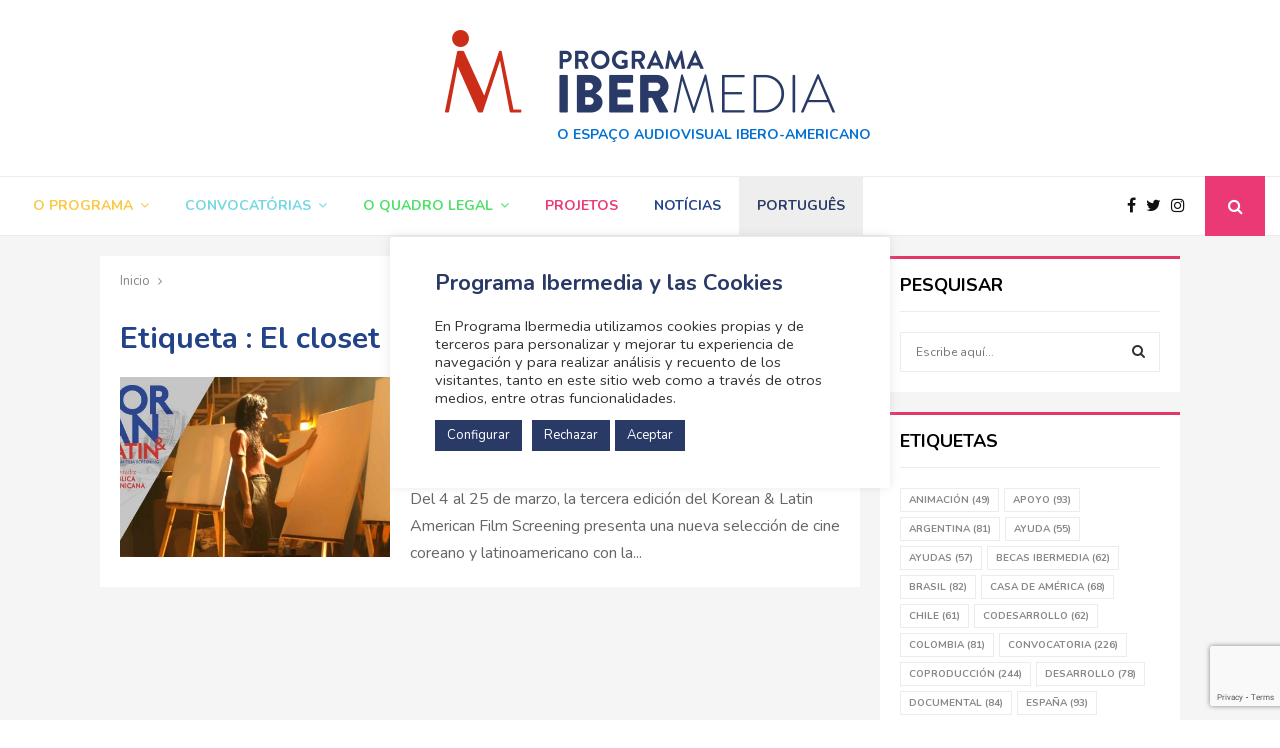

--- FILE ---
content_type: text/html; charset=UTF-8
request_url: https://www.programaibermedia.com/pt-pt/etiqueta/el-closet/
body_size: 27659
content:
<!DOCTYPE html>
<html lang="pt-pt">
<head>
	<meta charset="UTF-8">
		<meta name="viewport" content="width=device-width, initial-scale=1">
	<script src="https://code.jquery.com/jquery-3.4.1.js" integrity="sha256-WpOohJOqMqqyKL9FccASB9O0KwACQJpFTUBLTYOVvVU=" crossorigin="anonymous"></script>
		<link rel="profile" href="http://gmpg.org/xfn/11">
	<title>El closet archivos - Programa Ibermedia</title>
<meta name='robots' content='max-image-preview:large' />
	<style>img:is([sizes="auto" i], [sizes^="auto," i]) { contain-intrinsic-size: 3000px 1500px }</style>
	<link rel="alternate" hreflang="pt" href="https://www.programaibermedia.com/pt-pt/etiqueta/el-closet/" />

<!-- This site is optimized with the Yoast SEO plugin v12.9.1 - https://yoast.com/wordpress/plugins/seo/ -->
<meta name="robots" content="max-snippet:-1, max-image-preview:large, max-video-preview:-1"/>
<link rel="canonical" href="https://www.programaibermedia.com/pt-pt/etiqueta/el-closet/" />
<meta property="og:locale" content="pt_PT" />
<meta property="og:type" content="object" />
<meta property="og:title" content="El closet archivos - Programa Ibermedia" />
<meta property="og:url" content="https://www.programaibermedia.com/pt-pt/etiqueta/el-closet/" />
<meta property="og:site_name" content="Programa Ibermedia" />
<meta name="twitter:card" content="summary_large_image" />
<meta name="twitter:title" content="El closet archivos - Programa Ibermedia" />
<meta name="twitter:site" content="@ibermedia" />
<script type='application/ld+json' class='yoast-schema-graph yoast-schema-graph--main'>{"@context":"https://schema.org","@graph":[{"@type":"Organization","@id":"https://www.programaibermedia.com/pt-pt/#organization","name":"Programa Ibermedia","url":"https://www.programaibermedia.com/pt-pt/","sameAs":["https://www.facebook.com/XXaniversarioProgramaIbermedia/","https://www.youtube.com/user/canalibermedia","https://twitter.com/ibermedia"],"logo":{"@type":"ImageObject","@id":"https://www.programaibermedia.com/pt-pt/#logo","url":"https://www.programaibermedia.com/wp-content/uploads/2017/11/logo-pibermedia-9.png","width":390,"height":83,"caption":"Programa Ibermedia"},"image":{"@id":"https://www.programaibermedia.com/pt-pt/#logo"}},{"@type":"WebSite","@id":"https://www.programaibermedia.com/pt-pt/#website","url":"https://www.programaibermedia.com/pt-pt/","name":"Programa Ibermedia","description":"O espa\u00e7o audiovisual ibero-americano","publisher":{"@id":"https://www.programaibermedia.com/pt-pt/#organization"},"potentialAction":{"@type":"SearchAction","target":"https://www.programaibermedia.com/pt-pt/?s={search_term_string}","query-input":"required name=search_term_string"}},{"@type":"CollectionPage","@id":"https://www.programaibermedia.com/pt-pt/etiqueta/el-closet/#webpage","url":"https://www.programaibermedia.com/pt-pt/etiqueta/el-closet/","inLanguage":"pt-PT","name":"El closet archivos - Programa Ibermedia","isPartOf":{"@id":"https://www.programaibermedia.com/pt-pt/#website"},"breadcrumb":{"@id":"https://www.programaibermedia.com/pt-pt/etiqueta/el-closet/#breadcrumb"}},{"@type":"BreadcrumbList","@id":"https://www.programaibermedia.com/pt-pt/etiqueta/el-closet/#breadcrumb","itemListElement":[{"@type":"ListItem","position":1,"item":{"@type":"WebPage","@id":"https://www.programaibermedia.com/pt-pt/","url":"https://www.programaibermedia.com/pt-pt/","name":"Home"}},{"@type":"ListItem","position":2,"item":{"@type":"WebPage","@id":"https://www.programaibermedia.com/pt-pt/etiqueta/el-closet/","url":"https://www.programaibermedia.com/pt-pt/etiqueta/el-closet/","name":"El closet"}}]}]}</script>
<!-- / Yoast SEO plugin. -->

<link rel='dns-prefetch' href='//www.google.com' />
<link rel='dns-prefetch' href='//fonts.googleapis.com' />
<link rel="alternate" type="application/rss+xml" title="Programa Ibermedia &raquo; Feed" href="https://www.programaibermedia.com/pt-pt/feed/" />
<link rel="alternate" type="application/rss+xml" title="Programa Ibermedia &raquo; Feed de comentários" href="https://www.programaibermedia.com/pt-pt/comments/feed/" />
<link rel="alternate" type="application/rss+xml" title="Feed de etiquetas Programa Ibermedia &raquo; El closet" href="https://www.programaibermedia.com/pt-pt/etiqueta/el-closet/feed/" />
<script type="text/javascript">
/* <![CDATA[ */
window._wpemojiSettings = {"baseUrl":"https:\/\/s.w.org\/images\/core\/emoji\/15.0.3\/72x72\/","ext":".png","svgUrl":"https:\/\/s.w.org\/images\/core\/emoji\/15.0.3\/svg\/","svgExt":".svg","source":{"concatemoji":"https:\/\/www.programaibermedia.com\/wp-includes\/js\/wp-emoji-release.min.js?ver=6.7.1"}};
/*! This file is auto-generated */
!function(i,n){var o,s,e;function c(e){try{var t={supportTests:e,timestamp:(new Date).valueOf()};sessionStorage.setItem(o,JSON.stringify(t))}catch(e){}}function p(e,t,n){e.clearRect(0,0,e.canvas.width,e.canvas.height),e.fillText(t,0,0);var t=new Uint32Array(e.getImageData(0,0,e.canvas.width,e.canvas.height).data),r=(e.clearRect(0,0,e.canvas.width,e.canvas.height),e.fillText(n,0,0),new Uint32Array(e.getImageData(0,0,e.canvas.width,e.canvas.height).data));return t.every(function(e,t){return e===r[t]})}function u(e,t,n){switch(t){case"flag":return n(e,"\ud83c\udff3\ufe0f\u200d\u26a7\ufe0f","\ud83c\udff3\ufe0f\u200b\u26a7\ufe0f")?!1:!n(e,"\ud83c\uddfa\ud83c\uddf3","\ud83c\uddfa\u200b\ud83c\uddf3")&&!n(e,"\ud83c\udff4\udb40\udc67\udb40\udc62\udb40\udc65\udb40\udc6e\udb40\udc67\udb40\udc7f","\ud83c\udff4\u200b\udb40\udc67\u200b\udb40\udc62\u200b\udb40\udc65\u200b\udb40\udc6e\u200b\udb40\udc67\u200b\udb40\udc7f");case"emoji":return!n(e,"\ud83d\udc26\u200d\u2b1b","\ud83d\udc26\u200b\u2b1b")}return!1}function f(e,t,n){var r="undefined"!=typeof WorkerGlobalScope&&self instanceof WorkerGlobalScope?new OffscreenCanvas(300,150):i.createElement("canvas"),a=r.getContext("2d",{willReadFrequently:!0}),o=(a.textBaseline="top",a.font="600 32px Arial",{});return e.forEach(function(e){o[e]=t(a,e,n)}),o}function t(e){var t=i.createElement("script");t.src=e,t.defer=!0,i.head.appendChild(t)}"undefined"!=typeof Promise&&(o="wpEmojiSettingsSupports",s=["flag","emoji"],n.supports={everything:!0,everythingExceptFlag:!0},e=new Promise(function(e){i.addEventListener("DOMContentLoaded",e,{once:!0})}),new Promise(function(t){var n=function(){try{var e=JSON.parse(sessionStorage.getItem(o));if("object"==typeof e&&"number"==typeof e.timestamp&&(new Date).valueOf()<e.timestamp+604800&&"object"==typeof e.supportTests)return e.supportTests}catch(e){}return null}();if(!n){if("undefined"!=typeof Worker&&"undefined"!=typeof OffscreenCanvas&&"undefined"!=typeof URL&&URL.createObjectURL&&"undefined"!=typeof Blob)try{var e="postMessage("+f.toString()+"("+[JSON.stringify(s),u.toString(),p.toString()].join(",")+"));",r=new Blob([e],{type:"text/javascript"}),a=new Worker(URL.createObjectURL(r),{name:"wpTestEmojiSupports"});return void(a.onmessage=function(e){c(n=e.data),a.terminate(),t(n)})}catch(e){}c(n=f(s,u,p))}t(n)}).then(function(e){for(var t in e)n.supports[t]=e[t],n.supports.everything=n.supports.everything&&n.supports[t],"flag"!==t&&(n.supports.everythingExceptFlag=n.supports.everythingExceptFlag&&n.supports[t]);n.supports.everythingExceptFlag=n.supports.everythingExceptFlag&&!n.supports.flag,n.DOMReady=!1,n.readyCallback=function(){n.DOMReady=!0}}).then(function(){return e}).then(function(){var e;n.supports.everything||(n.readyCallback(),(e=n.source||{}).concatemoji?t(e.concatemoji):e.wpemoji&&e.twemoji&&(t(e.twemoji),t(e.wpemoji)))}))}((window,document),window._wpemojiSettings);
/* ]]> */
</script>
<style id='wp-emoji-styles-inline-css' type='text/css'>

	img.wp-smiley, img.emoji {
		display: inline !important;
		border: none !important;
		box-shadow: none !important;
		height: 1em !important;
		width: 1em !important;
		margin: 0 0.07em !important;
		vertical-align: -0.1em !important;
		background: none !important;
		padding: 0 !important;
	}
</style>
<link rel='stylesheet' id='wp-block-library-css' href='https://www.programaibermedia.com/wp-includes/css/dist/block-library/style.min.css?ver=6.7.1' type='text/css' media='all' />
<style id='wp-block-library-theme-inline-css' type='text/css'>
.wp-block-audio :where(figcaption){color:#555;font-size:13px;text-align:center}.is-dark-theme .wp-block-audio :where(figcaption){color:#ffffffa6}.wp-block-audio{margin:0 0 1em}.wp-block-code{border:1px solid #ccc;border-radius:4px;font-family:Menlo,Consolas,monaco,monospace;padding:.8em 1em}.wp-block-embed :where(figcaption){color:#555;font-size:13px;text-align:center}.is-dark-theme .wp-block-embed :where(figcaption){color:#ffffffa6}.wp-block-embed{margin:0 0 1em}.blocks-gallery-caption{color:#555;font-size:13px;text-align:center}.is-dark-theme .blocks-gallery-caption{color:#ffffffa6}:root :where(.wp-block-image figcaption){color:#555;font-size:13px;text-align:center}.is-dark-theme :root :where(.wp-block-image figcaption){color:#ffffffa6}.wp-block-image{margin:0 0 1em}.wp-block-pullquote{border-bottom:4px solid;border-top:4px solid;color:currentColor;margin-bottom:1.75em}.wp-block-pullquote cite,.wp-block-pullquote footer,.wp-block-pullquote__citation{color:currentColor;font-size:.8125em;font-style:normal;text-transform:uppercase}.wp-block-quote{border-left:.25em solid;margin:0 0 1.75em;padding-left:1em}.wp-block-quote cite,.wp-block-quote footer{color:currentColor;font-size:.8125em;font-style:normal;position:relative}.wp-block-quote:where(.has-text-align-right){border-left:none;border-right:.25em solid;padding-left:0;padding-right:1em}.wp-block-quote:where(.has-text-align-center){border:none;padding-left:0}.wp-block-quote.is-large,.wp-block-quote.is-style-large,.wp-block-quote:where(.is-style-plain){border:none}.wp-block-search .wp-block-search__label{font-weight:700}.wp-block-search__button{border:1px solid #ccc;padding:.375em .625em}:where(.wp-block-group.has-background){padding:1.25em 2.375em}.wp-block-separator.has-css-opacity{opacity:.4}.wp-block-separator{border:none;border-bottom:2px solid;margin-left:auto;margin-right:auto}.wp-block-separator.has-alpha-channel-opacity{opacity:1}.wp-block-separator:not(.is-style-wide):not(.is-style-dots){width:100px}.wp-block-separator.has-background:not(.is-style-dots){border-bottom:none;height:1px}.wp-block-separator.has-background:not(.is-style-wide):not(.is-style-dots){height:2px}.wp-block-table{margin:0 0 1em}.wp-block-table td,.wp-block-table th{word-break:normal}.wp-block-table :where(figcaption){color:#555;font-size:13px;text-align:center}.is-dark-theme .wp-block-table :where(figcaption){color:#ffffffa6}.wp-block-video :where(figcaption){color:#555;font-size:13px;text-align:center}.is-dark-theme .wp-block-video :where(figcaption){color:#ffffffa6}.wp-block-video{margin:0 0 1em}:root :where(.wp-block-template-part.has-background){margin-bottom:0;margin-top:0;padding:1.25em 2.375em}
</style>
<style id='classic-theme-styles-inline-css' type='text/css'>
/*! This file is auto-generated */
.wp-block-button__link{color:#fff;background-color:#32373c;border-radius:9999px;box-shadow:none;text-decoration:none;padding:calc(.667em + 2px) calc(1.333em + 2px);font-size:1.125em}.wp-block-file__button{background:#32373c;color:#fff;text-decoration:none}
</style>
<style id='global-styles-inline-css' type='text/css'>
:root{--wp--preset--aspect-ratio--square: 1;--wp--preset--aspect-ratio--4-3: 4/3;--wp--preset--aspect-ratio--3-4: 3/4;--wp--preset--aspect-ratio--3-2: 3/2;--wp--preset--aspect-ratio--2-3: 2/3;--wp--preset--aspect-ratio--16-9: 16/9;--wp--preset--aspect-ratio--9-16: 9/16;--wp--preset--color--black: #000000;--wp--preset--color--cyan-bluish-gray: #abb8c3;--wp--preset--color--white: #ffffff;--wp--preset--color--pale-pink: #f78da7;--wp--preset--color--vivid-red: #cf2e2e;--wp--preset--color--luminous-vivid-orange: #ff6900;--wp--preset--color--luminous-vivid-amber: #fcb900;--wp--preset--color--light-green-cyan: #7bdcb5;--wp--preset--color--vivid-green-cyan: #00d084;--wp--preset--color--pale-cyan-blue: #8ed1fc;--wp--preset--color--vivid-cyan-blue: #0693e3;--wp--preset--color--vivid-purple: #9b51e0;--wp--preset--gradient--vivid-cyan-blue-to-vivid-purple: linear-gradient(135deg,rgba(6,147,227,1) 0%,rgb(155,81,224) 100%);--wp--preset--gradient--light-green-cyan-to-vivid-green-cyan: linear-gradient(135deg,rgb(122,220,180) 0%,rgb(0,208,130) 100%);--wp--preset--gradient--luminous-vivid-amber-to-luminous-vivid-orange: linear-gradient(135deg,rgba(252,185,0,1) 0%,rgba(255,105,0,1) 100%);--wp--preset--gradient--luminous-vivid-orange-to-vivid-red: linear-gradient(135deg,rgba(255,105,0,1) 0%,rgb(207,46,46) 100%);--wp--preset--gradient--very-light-gray-to-cyan-bluish-gray: linear-gradient(135deg,rgb(238,238,238) 0%,rgb(169,184,195) 100%);--wp--preset--gradient--cool-to-warm-spectrum: linear-gradient(135deg,rgb(74,234,220) 0%,rgb(151,120,209) 20%,rgb(207,42,186) 40%,rgb(238,44,130) 60%,rgb(251,105,98) 80%,rgb(254,248,76) 100%);--wp--preset--gradient--blush-light-purple: linear-gradient(135deg,rgb(255,206,236) 0%,rgb(152,150,240) 100%);--wp--preset--gradient--blush-bordeaux: linear-gradient(135deg,rgb(254,205,165) 0%,rgb(254,45,45) 50%,rgb(107,0,62) 100%);--wp--preset--gradient--luminous-dusk: linear-gradient(135deg,rgb(255,203,112) 0%,rgb(199,81,192) 50%,rgb(65,88,208) 100%);--wp--preset--gradient--pale-ocean: linear-gradient(135deg,rgb(255,245,203) 0%,rgb(182,227,212) 50%,rgb(51,167,181) 100%);--wp--preset--gradient--electric-grass: linear-gradient(135deg,rgb(202,248,128) 0%,rgb(113,206,126) 100%);--wp--preset--gradient--midnight: linear-gradient(135deg,rgb(2,3,129) 0%,rgb(40,116,252) 100%);--wp--preset--font-size--small: 14px;--wp--preset--font-size--medium: 20px;--wp--preset--font-size--large: 32px;--wp--preset--font-size--x-large: 42px;--wp--preset--font-size--normal: 16px;--wp--preset--font-size--huge: 42px;--wp--preset--spacing--20: 0.44rem;--wp--preset--spacing--30: 0.67rem;--wp--preset--spacing--40: 1rem;--wp--preset--spacing--50: 1.5rem;--wp--preset--spacing--60: 2.25rem;--wp--preset--spacing--70: 3.38rem;--wp--preset--spacing--80: 5.06rem;--wp--preset--shadow--natural: 6px 6px 9px rgba(0, 0, 0, 0.2);--wp--preset--shadow--deep: 12px 12px 50px rgba(0, 0, 0, 0.4);--wp--preset--shadow--sharp: 6px 6px 0px rgba(0, 0, 0, 0.2);--wp--preset--shadow--outlined: 6px 6px 0px -3px rgba(255, 255, 255, 1), 6px 6px rgba(0, 0, 0, 1);--wp--preset--shadow--crisp: 6px 6px 0px rgba(0, 0, 0, 1);}:where(.is-layout-flex){gap: 0.5em;}:where(.is-layout-grid){gap: 0.5em;}body .is-layout-flex{display: flex;}.is-layout-flex{flex-wrap: wrap;align-items: center;}.is-layout-flex > :is(*, div){margin: 0;}body .is-layout-grid{display: grid;}.is-layout-grid > :is(*, div){margin: 0;}:where(.wp-block-columns.is-layout-flex){gap: 2em;}:where(.wp-block-columns.is-layout-grid){gap: 2em;}:where(.wp-block-post-template.is-layout-flex){gap: 1.25em;}:where(.wp-block-post-template.is-layout-grid){gap: 1.25em;}.has-black-color{color: var(--wp--preset--color--black) !important;}.has-cyan-bluish-gray-color{color: var(--wp--preset--color--cyan-bluish-gray) !important;}.has-white-color{color: var(--wp--preset--color--white) !important;}.has-pale-pink-color{color: var(--wp--preset--color--pale-pink) !important;}.has-vivid-red-color{color: var(--wp--preset--color--vivid-red) !important;}.has-luminous-vivid-orange-color{color: var(--wp--preset--color--luminous-vivid-orange) !important;}.has-luminous-vivid-amber-color{color: var(--wp--preset--color--luminous-vivid-amber) !important;}.has-light-green-cyan-color{color: var(--wp--preset--color--light-green-cyan) !important;}.has-vivid-green-cyan-color{color: var(--wp--preset--color--vivid-green-cyan) !important;}.has-pale-cyan-blue-color{color: var(--wp--preset--color--pale-cyan-blue) !important;}.has-vivid-cyan-blue-color{color: var(--wp--preset--color--vivid-cyan-blue) !important;}.has-vivid-purple-color{color: var(--wp--preset--color--vivid-purple) !important;}.has-black-background-color{background-color: var(--wp--preset--color--black) !important;}.has-cyan-bluish-gray-background-color{background-color: var(--wp--preset--color--cyan-bluish-gray) !important;}.has-white-background-color{background-color: var(--wp--preset--color--white) !important;}.has-pale-pink-background-color{background-color: var(--wp--preset--color--pale-pink) !important;}.has-vivid-red-background-color{background-color: var(--wp--preset--color--vivid-red) !important;}.has-luminous-vivid-orange-background-color{background-color: var(--wp--preset--color--luminous-vivid-orange) !important;}.has-luminous-vivid-amber-background-color{background-color: var(--wp--preset--color--luminous-vivid-amber) !important;}.has-light-green-cyan-background-color{background-color: var(--wp--preset--color--light-green-cyan) !important;}.has-vivid-green-cyan-background-color{background-color: var(--wp--preset--color--vivid-green-cyan) !important;}.has-pale-cyan-blue-background-color{background-color: var(--wp--preset--color--pale-cyan-blue) !important;}.has-vivid-cyan-blue-background-color{background-color: var(--wp--preset--color--vivid-cyan-blue) !important;}.has-vivid-purple-background-color{background-color: var(--wp--preset--color--vivid-purple) !important;}.has-black-border-color{border-color: var(--wp--preset--color--black) !important;}.has-cyan-bluish-gray-border-color{border-color: var(--wp--preset--color--cyan-bluish-gray) !important;}.has-white-border-color{border-color: var(--wp--preset--color--white) !important;}.has-pale-pink-border-color{border-color: var(--wp--preset--color--pale-pink) !important;}.has-vivid-red-border-color{border-color: var(--wp--preset--color--vivid-red) !important;}.has-luminous-vivid-orange-border-color{border-color: var(--wp--preset--color--luminous-vivid-orange) !important;}.has-luminous-vivid-amber-border-color{border-color: var(--wp--preset--color--luminous-vivid-amber) !important;}.has-light-green-cyan-border-color{border-color: var(--wp--preset--color--light-green-cyan) !important;}.has-vivid-green-cyan-border-color{border-color: var(--wp--preset--color--vivid-green-cyan) !important;}.has-pale-cyan-blue-border-color{border-color: var(--wp--preset--color--pale-cyan-blue) !important;}.has-vivid-cyan-blue-border-color{border-color: var(--wp--preset--color--vivid-cyan-blue) !important;}.has-vivid-purple-border-color{border-color: var(--wp--preset--color--vivid-purple) !important;}.has-vivid-cyan-blue-to-vivid-purple-gradient-background{background: var(--wp--preset--gradient--vivid-cyan-blue-to-vivid-purple) !important;}.has-light-green-cyan-to-vivid-green-cyan-gradient-background{background: var(--wp--preset--gradient--light-green-cyan-to-vivid-green-cyan) !important;}.has-luminous-vivid-amber-to-luminous-vivid-orange-gradient-background{background: var(--wp--preset--gradient--luminous-vivid-amber-to-luminous-vivid-orange) !important;}.has-luminous-vivid-orange-to-vivid-red-gradient-background{background: var(--wp--preset--gradient--luminous-vivid-orange-to-vivid-red) !important;}.has-very-light-gray-to-cyan-bluish-gray-gradient-background{background: var(--wp--preset--gradient--very-light-gray-to-cyan-bluish-gray) !important;}.has-cool-to-warm-spectrum-gradient-background{background: var(--wp--preset--gradient--cool-to-warm-spectrum) !important;}.has-blush-light-purple-gradient-background{background: var(--wp--preset--gradient--blush-light-purple) !important;}.has-blush-bordeaux-gradient-background{background: var(--wp--preset--gradient--blush-bordeaux) !important;}.has-luminous-dusk-gradient-background{background: var(--wp--preset--gradient--luminous-dusk) !important;}.has-pale-ocean-gradient-background{background: var(--wp--preset--gradient--pale-ocean) !important;}.has-electric-grass-gradient-background{background: var(--wp--preset--gradient--electric-grass) !important;}.has-midnight-gradient-background{background: var(--wp--preset--gradient--midnight) !important;}.has-small-font-size{font-size: var(--wp--preset--font-size--small) !important;}.has-medium-font-size{font-size: var(--wp--preset--font-size--medium) !important;}.has-large-font-size{font-size: var(--wp--preset--font-size--large) !important;}.has-x-large-font-size{font-size: var(--wp--preset--font-size--x-large) !important;}
:where(.wp-block-post-template.is-layout-flex){gap: 1.25em;}:where(.wp-block-post-template.is-layout-grid){gap: 1.25em;}
:where(.wp-block-columns.is-layout-flex){gap: 2em;}:where(.wp-block-columns.is-layout-grid){gap: 2em;}
:root :where(.wp-block-pullquote){font-size: 1.5em;line-height: 1.6;}
</style>
<link rel='stylesheet' id='contact-form-7-css' href='https://www.programaibermedia.com/wp-content/plugins/contact-form-7/includes/css/styles.css?ver=5.1.6' type='text/css' media='all' />
<link rel='stylesheet' id='cookie-law-info-css' href='https://www.programaibermedia.com/wp-content/plugins/cookie-law-info/legacy/public/css/cookie-law-info-public.css?ver=3.3.5' type='text/css' media='all' />
<link rel='stylesheet' id='cookie-law-info-gdpr-css' href='https://www.programaibermedia.com/wp-content/plugins/cookie-law-info/legacy/public/css/cookie-law-info-gdpr.css?ver=3.3.5' type='text/css' media='all' />
<link rel='stylesheet' id='pencisc-css' href='https://www.programaibermedia.com/wp-content/plugins/penci-framework/assets/css/single-shortcode.css?ver=6.7.1' type='text/css' media='all' />
<link rel='stylesheet' id='wpml-menu-item-0-css' href='//www.programaibermedia.com/wp-content/plugins/sitepress-multilingual-cms/templates/language-switchers/menu-item/style.min.css?ver=1' type='text/css' media='all' />
<style id='wpml-menu-item-0-inline-css' type='text/css'>
.wpml-ls-slot-4793, .wpml-ls-slot-4793 a, .wpml-ls-slot-4793 a:visited{background-color:#e5e5e5;color:#222222;}.wpml-ls-slot-4793:hover, .wpml-ls-slot-4793:hover a, .wpml-ls-slot-4793 a:hover{color:#000000;background-color:#eeeeee;}.wpml-ls-slot-4793.wpml-ls-current-language, .wpml-ls-slot-4793.wpml-ls-current-language a, .wpml-ls-slot-4793.wpml-ls-current-language a:visited{color:#222222;background-color:#eeeeee;}.wpml-ls-slot-4793.wpml-ls-current-language:hover, .wpml-ls-slot-4793.wpml-ls-current-language:hover a, .wpml-ls-slot-4793.wpml-ls-current-language a:hover{color:#000000;background-color:#eeeeee;}.wpml-ls-slot-4793.wpml-ls-current-language .wpml-ls-slot-4793, .wpml-ls-slot-4793.wpml-ls-current-language .wpml-ls-slot-4793 a, .wpml-ls-slot-4793.wpml-ls-current-language .wpml-ls-slot-4793 a:visited{background-color:#e5e5e5;color:#222222;}.wpml-ls-slot-4793.wpml-ls-current-language .wpml-ls-slot-4793:hover, .wpml-ls-slot-4793.wpml-ls-current-language .wpml-ls-slot-4793:hover a, .wpml-ls-slot-4793.wpml-ls-current-language .wpml-ls-slot-4793 a:hover {color:#000000;background-color:#eeeeee;}
</style>
<link rel='stylesheet' id='parent-style-css' href='https://www.programaibermedia.com/wp-content/themes/pennews/style.css?ver=6.7.1' type='text/css' media='all' />
<link rel='stylesheet' id='penci-style-child-css' href='https://www.programaibermedia.com/wp-content/themes/pennews-child/style.css?ver=1.0.0' type='text/css' media='all' />
<link rel='stylesheet' id='lightbox-css-css' href='https://www.programaibermedia.com/wp-content/themes/pennews/css/lightbox.min.css?ver=6.7.1' type='text/css' media='all' />
<link rel='stylesheet' id='magnific-popup-css-css' href='https://www.programaibermedia.com/wp-content/themes/pennews/css/magnific-popup.css?ver=6.7.1' type='text/css' media='all' />
<link rel='stylesheet' id='penci-font-awesome-css' href='https://www.programaibermedia.com/wp-content/themes/pennews/css/font-awesome.min.css?ver=4.5.2' type='text/css' media='all' />
<link rel='stylesheet' id='penci-fonts-css' href='//fonts.googleapis.com/css?family=Roboto%3A300%2C300italic%2C400%2C400italic%2C500%2C500italic%2C700%2C700italic%2C800%2C800italic%7CMukta+Vaani%3A300%2C300italic%2C400%2C400italic%2C500%2C500italic%2C700%2C700italic%2C800%2C800italic%7COswald%3A300%2C300italic%2C400%2C400italic%2C500%2C500italic%2C700%2C700italic%2C800%2C800italic%7CTeko%3A300%2C300italic%2C400%2C400italic%2C500%2C500italic%2C700%2C700italic%2C800%2C800italic%7CNunito%3A300%2C300italic%2C400%2C400italic%2C500%2C500italic%2C700%2C700italic%2C800%2C800italic%7CNunito+Sans%3A300%2C300italic%2C400%2C400italic%2C500%2C500italic%2C700%2C700italic%2C800%2C800italic%3A300%2C300italic%2C400%2C400italic%2C500%2C500italic%2C700%2C700italic%2C800%2C800italic%26subset%3Dcyrillic%2Ccyrillic-ext%2Cgreek%2Cgreek-ext%2Clatin-ext' type='text/css' media='all' />
<link rel='stylesheet' id='penci-portfolio-css' href='https://www.programaibermedia.com/wp-content/themes/pennews/css/portfolio.css?ver=6.5.6' type='text/css' media='all' />
<link rel='stylesheet' id='penci-style-css' href='https://www.programaibermedia.com/wp-content/themes/pennews-child/style.css?ver=6.5.6' type='text/css' media='all' />
<style id='penci-style-inline-css' type='text/css'>
.penci-block-vc.style-title-13:not(.footer-widget).style-title-center .penci-block-heading {border-right: 10px solid transparent; border-left: 10px solid transparent; }.site-branding h1, .site-branding h2 {margin: 0;}.penci-schema-markup { display: none !important; }.penci-entry-media .twitter-video { max-width: none !important; margin: 0 !important; }.penci-entry-media .fb-video { margin-bottom: 0; }.penci-entry-media .post-format-meta > iframe { vertical-align: top; }.penci-single-style-6 .penci-entry-media-top.penci-video-format-dailymotion:after, .penci-single-style-6 .penci-entry-media-top.penci-video-format-facebook:after, .penci-single-style-6 .penci-entry-media-top.penci-video-format-vimeo:after, .penci-single-style-6 .penci-entry-media-top.penci-video-format-twitter:after, .penci-single-style-7 .penci-entry-media-top.penci-video-format-dailymotion:after, .penci-single-style-7 .penci-entry-media-top.penci-video-format-facebook:after, .penci-single-style-7 .penci-entry-media-top.penci-video-format-vimeo:after, .penci-single-style-7 .penci-entry-media-top.penci-video-format-twitter:after { content: none; } .penci-single-style-5 .penci-entry-media.penci-video-format-dailymotion:after, .penci-single-style-5 .penci-entry-media.penci-video-format-facebook:after, .penci-single-style-5 .penci-entry-media.penci-video-format-vimeo:after, .penci-single-style-5 .penci-entry-media.penci-video-format-twitter:after { content: none; }@media screen and (max-width: 960px) { .penci-insta-thumb ul.thumbnails.penci_col_5 li, .penci-insta-thumb ul.thumbnails.penci_col_6 li { width: 33.33% !important; } .penci-insta-thumb ul.thumbnails.penci_col_7 li, .penci-insta-thumb ul.thumbnails.penci_col_8 li, .penci-insta-thumb ul.thumbnails.penci_col_9 li, .penci-insta-thumb ul.thumbnails.penci_col_10 li { width: 25% !important; } }.site-header.header--s12 .penci-menu-toggle-wapper,.site-header.header--s12 .header__social-search { flex: 1; }.site-header.header--s5 .site-branding {  padding-right: 0;margin-right: 40px; }.penci-block_37 .penci_post-meta { padding-top: 8px; }.penci-block_37 .penci-post-excerpt + .penci_post-meta { padding-top: 0; }.penci-hide-text-votes { display: none; }.penci-usewr-review {  border-top: 1px solid #ececec; }.penci-review-score {top: 5px; position: relative; }.penci-social-counter.penci-social-counter--style-3 .penci-social__empty a, .penci-social-counter.penci-social-counter--style-4 .penci-social__empty a, .penci-social-counter.penci-social-counter--style-5 .penci-social__empty a, .penci-social-counter.penci-social-counter--style-6 .penci-social__empty a { display: flex; justify-content: center; align-items: center; }.penci-block-error { padding: 0 20px 20px; }@media screen and (min-width: 1240px){ .penci_dis_padding_bw .penci-content-main.penci-col-4:nth-child(3n+2) { padding-right: 15px; padding-left: 15px; }}.bos_searchbox_widget_class.penci-vc-column-1 #flexi_searchbox #b_searchboxInc .b_submitButton_wrapper{ padding-top: 10px; padding-bottom: 10px; }.mfp-image-holder .mfp-close, .mfp-iframe-holder .mfp-close { background: transparent; border-color: transparent; }h1, h2, h3, h4, h5, h6,.error404 .page-title,
		.error404 .penci-block-vc .penci-block__title, .footer__bottom.style-2 .block-title {font-family: 'Nunito', sans-serif}.penci-block-vc .penci-block__title, .penci-menu-hbg .penci-block-vc .penci-block__title, .penci-menu-hbg-widgets .menu-hbg-title{ font-family:'Nunito', sans-serif; }body, button, input, select, textarea,.woocommerce ul.products li.product .button,#site-navigation .penci-megamenu .penci-mega-thumbnail .mega-cat-name{font-family: 'Nunito', sans-serif}.single .entry-content,.page .entry-content{ font-size:16px; }.site-content,.penci-page-style-1 .site-content, 
		.page-template-full-width.penci-block-pagination .site-content,
		.penci-page-style-2 .site-content, .penci-single-style-1 .site-content, 
		.penci-single-style-2 .site-content,.penci-page-style-3 .site-content,
		.penci-single-style-3 .site-content{ margin-top:20px; }.site-description{ font-family: 'Nunito', sans-serif;padding-top: 10px; }.main-navigation a,.mobile-sidebar .primary-menu-mobile li a, .penci-menu-hbg .primary-menu-mobile li a{ font-family: 'Nunito', sans-serif; }.penci-archive .penci-archive__content .penci-post-item .entry-title{ font-size:20px; }.penci-archive__list_posts .penci-post-item .entry-meta{ font-size:14px; }.penci-archive__list_posts .penci-post-item .entry-content{ font-size:16px; }.penci-archive__content  .penci-page-title { color: #224289; }.penci-archive .penci-archive__list_posts .penci-cat-links a:hover{ background-color: #e23866; }.penci-block-vc-pag  .penci-archive__list_posts .penci-post-item .entry-title{ font-size:20px; }.penci-block-vc-pag .penci-archive__list_posts .penci-post-item .entry-meta{ font-size:14px; }.penci-block-vc-pag .penci-archive__list_posts .penci-post-item .entry-content{ font-size:16px; }.penci-pmore-link .more-link{ font-family:'Nunito', sans-serif;font-size:16px;  }.penci-block-vc-pag .penci-pmore-link .more-link{ font-family:'Nunito', sans-serif;font-size:14px;  }.penci-portfolio-wrap{ margin-left: 0px; margin-right: 0px; }.penci-portfolio-wrap .portfolio-item{ padding-left: 0px; padding-right: 0px; margin-bottom:0px; }.penci-menu-hbg-widgets .menu-hbg-title { font-family:'Nunito', sans-serif }
		.woocommerce div.product .related > h2,.woocommerce div.product .upsells > h2,
		.post-title-box .post-box-title,.site-content #respond h3,.site-content .widget-title,
		.site-content .widgettitle,
		body.page-template-full-width.page-paged-2 .site-content .widget.penci-block-vc .penci-block__title,
		body:not( .page-template-full-width ) .site-content .widget.penci-block-vc .penci-block__title{ font-family:'Nunito', sans-serif !important; }.site-footer .penci-block-vc .penci-block__title{ font-family:'Nunito', sans-serif; }.penci-popup-login-register .penci-login-container{ background-image:url(https://codigomedia.net/ibermediaold/wp-content/uploads/2017/11/bg-login-1.jpg);background-position:center;background-color:#3f51b5; }.penci-popup-login-register h4{ color:#ffffff ; }.penci-popup-login-register .penci-login-container{ color:#f5f5f5 ; }.penci-login-container .penci-login input[type="text"], .penci-login-container .penci-login input[type=password], .penci-login-container .penci-login input[type="submit"], .penci-login-container .penci-login input[type="email"]{ color:#ffffff ; }.penci-popup-login-register .penci-login-container .penci-login input[type="text"]::-webkit-input-placeholder,.penci-popup-login-register .penci-login-container .penci-login input[type=password]::-webkit-input-placeholder,.penci-popup-login-register .penci-login-container .penci-login input[type="submit"]::-webkit-input-placeholder,.penci-popup-login-register .penci-login-container .penci-login input[type="email"]::-webkit-input-placeholder{ color:#ffffff !important; }.penci-popup-login-register .penci-login-container .penci-login input[type="text"]::-moz-placeholder,.penci-popup-login-register .penci-login-container .penci-login input[type=password]::-moz-placeholder,.penci-popup-login-register .penci-login-container .penci-login input[type="submit"]::-moz-placeholder,.penci-popup-login-register .penci-login-container .penci-login input[type="email"]::-moz-placeholder{ color:#ffffff !important; }.penci-popup-login-register .penci-login-container .penci-login input[type="text"]:-ms-input-placeholder,.penci-popup-login-register .penci-login-container .penci-login input[type=password]:-ms-input-placeholder,.penci-popup-login-register .penci-login-container .penci-login input[type="submit"]:-ms-input-placeholder,.penci-popup-login-register .penci-login-container .penci-login input[type="email"]:-ms-input-placeholder{ color:#ffffff !important; }.penci-popup-login-register .penci-login-container .penci-login input[type="text"]:-moz-placeholder,.penci-popup-login-register .penci-login-container .penci-login input[type=password]:-moz-placeholder,.penci-popup-login-register .penci-login-container .penci-login input[type="submit"]:-moz-placeholder,.penci-popup-login-register .penci-login-container .penci-login input[type="email"]:-moz-placeholder { color:#ffffff !important; }.penci-popup-login-register .penci-login-container .penci-login input[type="text"],
		 .penci-popup-login-register .penci-login-container .penci-login input[type=password],
		 .penci-popup-login-register .penci-login-container .penci-login input[type="submit"],
		 .penci-popup-login-register .penci-login-container .penci-login input[type="email"]{ border-color:#3a66b9 ; }.penci-popup-login-register .penci-login-container a{ color:#ffffff ; }.penci-popup-login-register .penci-login-container a:hover{ color:#ffffff ; }.penci-popup-login-register .penci-login-container .penci-login input[type="submit"]:hover{ background-color:#313131 ; }.buy-button{ background-color:#ea3974 !important; }.penci-menuhbg-toggle:hover .lines-button:after,.penci-menuhbg-toggle:hover .penci-lines:before,.penci-menuhbg-toggle:hover .penci-lines:after.penci-login-container a,.penci_list_shortcode li:before,.footer__sidebars .penci-block-vc .penci__post-title a:hover,.penci-viewall-results a:hover,.post-entry .penci-portfolio-filter ul li.active a, .penci-portfolio-filter ul li.active a,.penci-ajax-search-results-wrapper .penci__post-title a:hover{ color: #ea3974; }.penci-tweets-widget-content .icon-tweets,.penci-tweets-widget-content .tweet-intents a,.penci-tweets-widget-content .tweet-intents span:after,.woocommerce .star-rating span,.woocommerce .comment-form p.stars a:hover,.woocommerce div.product .woocommerce-tabs ul.tabs li a:hover,.penci-subcat-list .flexMenu-viewMore:hover a, .penci-subcat-list .flexMenu-viewMore:focus a,.penci-subcat-list .flexMenu-viewMore .flexMenu-popup .penci-subcat-item a:hover,.penci-owl-carousel-style .owl-dot.active span, .penci-owl-carousel-style .owl-dot:hover span,.penci-owl-carousel-slider .owl-dot.active span,.penci-owl-carousel-slider .owl-dot:hover span{ color: #ea3974; }.penci-owl-carousel-slider .owl-dot.active span,.penci-owl-carousel-slider .owl-dot:hover span{ background-color: #ea3974; }blockquote, q,.penci-post-pagination a:hover,a:hover,.penci-entry-meta a:hover,.penci-portfolio-below_img .inner-item-portfolio .portfolio-desc a:hover h3,.main-navigation.penci_disable_padding_menu > ul:not(.children) > li:hover > a,.main-navigation.penci_disable_padding_menu > ul:not(.children) > li:active > a,.main-navigation.penci_disable_padding_menu > ul:not(.children) > li.current-menu-item > a,.main-navigation.penci_disable_padding_menu > ul:not(.children) > li.current-menu-ancestor > a,.main-navigation.penci_disable_padding_menu > ul:not(.children) > li.current-category-ancestor > a,.site-header.header--s11 .main-navigation.penci_enable_line_menu .menu > li:hover > a,.site-header.header--s11 .main-navigation.penci_enable_line_menu .menu > li:active > a,.site-header.header--s11 .main-navigation.penci_enable_line_menu .menu > li.current-menu-item > a,.main-navigation.penci_disable_padding_menu ul.menu > li > a:hover,.main-navigation ul li:hover > a,.main-navigation ul li:active > a,.main-navigation li.current-menu-item > a,#site-navigation .penci-megamenu .penci-mega-child-categories a.cat-active,#site-navigation .penci-megamenu .penci-content-megamenu .penci-mega-latest-posts .penci-mega-post a:not(.mega-cat-name):hover,.penci-post-pagination h5 a:hover{ color: #ea3974; }.penci-menu-hbg .primary-menu-mobile li a:hover,.penci-menu-hbg .primary-menu-mobile li.toggled-on > a,.penci-menu-hbg .primary-menu-mobile li.toggled-on > .dropdown-toggle,.penci-menu-hbg .primary-menu-mobile li.current-menu-item > a,.penci-menu-hbg .primary-menu-mobile li.current-menu-item > .dropdown-toggle,.mobile-sidebar .primary-menu-mobile li a:hover,.mobile-sidebar .primary-menu-mobile li.toggled-on-first > a,.mobile-sidebar .primary-menu-mobile li.toggled-on > a,.mobile-sidebar .primary-menu-mobile li.toggled-on > .dropdown-toggle,.mobile-sidebar .primary-menu-mobile li.current-menu-item > a,.mobile-sidebar .primary-menu-mobile li.current-menu-item > .dropdown-toggle,.mobile-sidebar #sidebar-nav-logo a,.mobile-sidebar #sidebar-nav-logo a:hover.mobile-sidebar #sidebar-nav-logo:before,.penci-recipe-heading a.penci-recipe-print,.widget a:hover,.widget.widget_recent_entries li a:hover, .widget.widget_recent_comments li a:hover, .widget.widget_meta li a:hover,.penci-topbar a:hover,.penci-topbar ul li:hover,.penci-topbar ul li a:hover,.penci-topbar ul.menu li ul.sub-menu li a:hover,.site-branding a, .site-branding .site-title{ color: #ea3974; }.penci-viewall-results a:hover,.penci-ajax-search-results-wrapper .penci__post-title a:hover,.header__search_dis_bg .search-click:hover,.header__social-media a:hover,.penci-login-container .link-bottom a,.error404 .page-content a,.penci-no-results .search-form .search-submit:hover,.error404 .page-content .search-form .search-submit:hover,.penci_breadcrumbs a:hover, .penci_breadcrumbs a:hover span,.penci-archive .entry-meta a:hover,.penci-caption-above-img .wp-caption a:hover,.penci-author-content .author-social:hover,.entry-content a,.comment-content a,.penci-page-style-5 .penci-active-thumb .penci-entry-meta a:hover,.penci-single-style-5 .penci-active-thumb .penci-entry-meta a:hover{ color: #ea3974; }blockquote:not(.wp-block-quote).style-2:before{ background-color: transparent; }blockquote.style-2:before,blockquote:not(.wp-block-quote),blockquote.style-2 cite, blockquote.style-2 .author,blockquote.style-3 cite, blockquote.style-3 .author,.woocommerce ul.products li.product .price,.woocommerce ul.products li.product .price ins,.woocommerce div.product p.price ins,.woocommerce div.product span.price ins, .woocommerce div.product p.price, .woocommerce div.product span.price,.woocommerce div.product .entry-summary div[itemprop="description"] blockquote:before, .woocommerce div.product .woocommerce-tabs #tab-description blockquote:before,.woocommerce-product-details__short-description blockquote:before,.woocommerce div.product .entry-summary div[itemprop="description"] blockquote cite, .woocommerce div.product .entry-summary div[itemprop="description"] blockquote .author,.woocommerce div.product .woocommerce-tabs #tab-description blockquote cite, .woocommerce div.product .woocommerce-tabs #tab-description blockquote .author,.woocommerce div.product .product_meta > span a:hover,.woocommerce div.product .woocommerce-tabs ul.tabs li.active{ color: #ea3974; }.woocommerce #respond input#submit.alt.disabled:hover,.woocommerce #respond input#submit.alt:disabled:hover,.woocommerce #respond input#submit.alt:disabled[disabled]:hover,.woocommerce a.button.alt.disabled,.woocommerce a.button.alt.disabled:hover,.woocommerce a.button.alt:disabled,.woocommerce a.button.alt:disabled:hover,.woocommerce a.button.alt:disabled[disabled],.woocommerce a.button.alt:disabled[disabled]:hover,.woocommerce button.button.alt.disabled,.woocommerce button.button.alt.disabled:hover,.woocommerce button.button.alt:disabled,.woocommerce button.button.alt:disabled:hover,.woocommerce button.button.alt:disabled[disabled],.woocommerce button.button.alt:disabled[disabled]:hover,.woocommerce input.button.alt.disabled,.woocommerce input.button.alt.disabled:hover,.woocommerce input.button.alt:disabled,.woocommerce input.button.alt:disabled:hover,.woocommerce input.button.alt:disabled[disabled],.woocommerce input.button.alt:disabled[disabled]:hover{ background-color: #ea3974; }.woocommerce ul.cart_list li .amount, .woocommerce ul.product_list_widget li .amount,.woocommerce table.shop_table td.product-name a:hover,.woocommerce-cart .cart-collaterals .cart_totals table td .amount,.woocommerce .woocommerce-info:before,.woocommerce form.checkout table.shop_table .order-total .amount,.post-entry .penci-portfolio-filter ul li a:hover,.post-entry .penci-portfolio-filter ul li.active a,.penci-portfolio-filter ul li a:hover,.penci-portfolio-filter ul li.active a,#bbpress-forums li.bbp-body ul.forum li.bbp-forum-info a:hover,#bbpress-forums li.bbp-body ul.topic li.bbp-topic-title a:hover,#bbpress-forums li.bbp-body ul.forum li.bbp-forum-info .bbp-forum-content a,#bbpress-forums li.bbp-body ul.topic p.bbp-topic-meta a,#bbpress-forums .bbp-breadcrumb a:hover, #bbpress-forums .bbp-breadcrumb .bbp-breadcrumb-current:hover,#bbpress-forums .bbp-forum-freshness a:hover,#bbpress-forums .bbp-topic-freshness a:hover{ color: #ea3974; }.footer__bottom a,.footer__logo a, .footer__logo a:hover,.site-info a,.site-info a:hover,.sub-footer-menu li a:hover,.footer__sidebars a:hover,.penci-block-vc .social-buttons a:hover,.penci-inline-related-posts .penci_post-meta a:hover,.penci__general-meta .penci_post-meta a:hover,.penci-block_video.style-1 .penci_post-meta a:hover,.penci-block_video.style-7 .penci_post-meta a:hover,.penci-block-vc .penci-block__title a:hover,.penci-block-vc.style-title-2 .penci-block__title a:hover,.penci-block-vc.style-title-2:not(.footer-widget) .penci-block__title a:hover,.penci-block-vc.style-title-4 .penci-block__title a:hover,.penci-block-vc.style-title-4:not(.footer-widget) .penci-block__title a:hover,.penci-block-vc .penci-subcat-filter .penci-subcat-item a.active, .penci-block-vc .penci-subcat-filter .penci-subcat-item a:hover ,.penci-block_1 .penci_post-meta a:hover,.penci-inline-related-posts.penci-irp-type-grid .penci__post-title:hover{ color: #ea3974; }.penci-block_10 .penci-posted-on a,.penci-block_10 .penci-block__title a:hover,.penci-block_10 .penci__post-title a:hover,.penci-block_26 .block26_first_item .penci__post-title:hover,.penci-block_30 .penci_post-meta a:hover,.penci-block_33 .block33_big_item .penci_post-meta a:hover,.penci-block_36 .penci-chart-text,.penci-block_video.style-1 .block_video_first_item.penci-title-ab-img .penci_post_content a:hover,.penci-block_video.style-1 .block_video_first_item.penci-title-ab-img .penci_post-meta a:hover,.penci-block_video.style-6 .penci__post-title:hover,.penci-block_video.style-7 .penci__post-title:hover,.penci-owl-featured-area.style-12 .penci-small_items h3 a:hover,.penci-owl-featured-area.style-12 .penci-small_items .penci-slider__meta a:hover ,.penci-owl-featured-area.style-12 .penci-small_items .owl-item.current h3 a,.penci-owl-featured-area.style-13 .penci-small_items h3 a:hover,.penci-owl-featured-area.style-13 .penci-small_items .penci-slider__meta a:hover,.penci-owl-featured-area.style-13 .penci-small_items .owl-item.current h3 a,.penci-owl-featured-area.style-14 .penci-small_items h3 a:hover,.penci-owl-featured-area.style-14 .penci-small_items .penci-slider__meta a:hover ,.penci-owl-featured-area.style-14 .penci-small_items .owl-item.current h3 a,.penci-owl-featured-area.style-17 h3 a:hover,.penci-owl-featured-area.style-17 .penci-slider__meta a:hover,.penci-fslider28-wrapper.penci-block-vc .penci-slider-nav a:hover,.penci-videos-playlist .penci-video-nav .penci-video-playlist-item .penci-video-play-icon,.penci-videos-playlist .penci-video-nav .penci-video-playlist-item.is-playing { color: #ea3974; }.penci-block_video.style-7 .penci_post-meta a:hover,.penci-ajax-more.disable_bg_load_more .penci-ajax-more-button:hover, .penci-ajax-more.disable_bg_load_more .penci-block-ajax-more-button:hover{ color: #ea3974; }.site-main #buddypress input[type=submit]:hover,.site-main #buddypress div.generic-button a:hover,.site-main #buddypress .comment-reply-link:hover,.site-main #buddypress a.button:hover,.site-main #buddypress a.button:focus,.site-main #buddypress ul.button-nav li a:hover,.site-main #buddypress ul.button-nav li.current a,.site-main #buddypress .dir-search input[type=submit]:hover, .site-main #buddypress .groups-members-search input[type=submit]:hover,.site-main #buddypress div.item-list-tabs ul li.selected a,.site-main #buddypress div.item-list-tabs ul li.current a,.site-main #buddypress div.item-list-tabs ul li a:hover{ border-color: #ea3974;background-color: #ea3974; }.site-main #buddypress table.notifications thead tr, .site-main #buddypress table.notifications-settings thead tr,.site-main #buddypress table.profile-settings thead tr, .site-main #buddypress table.profile-fields thead tr,.site-main #buddypress table.profile-settings thead tr, .site-main #buddypress table.profile-fields thead tr,.site-main #buddypress table.wp-profile-fields thead tr, .site-main #buddypress table.messages-notices thead tr,.site-main #buddypress table.forum thead tr{ border-color: #ea3974;background-color: #ea3974; }.site-main .bbp-pagination-links a:hover, .site-main .bbp-pagination-links span.current,#buddypress div.item-list-tabs:not(#subnav) ul li.selected a, #buddypress div.item-list-tabs:not(#subnav) ul li.current a, #buddypress div.item-list-tabs:not(#subnav) ul li a:hover,#buddypress ul.item-list li div.item-title a, #buddypress ul.item-list li h4 a,div.bbp-template-notice a,#bbpress-forums li.bbp-body ul.topic li.bbp-topic-title a,#bbpress-forums li.bbp-body .bbp-forums-list li,.site-main #buddypress .activity-header a:first-child, #buddypress .comment-meta a:first-child, #buddypress .acomment-meta a:first-child{ color: #ea3974 !important; }.single-tribe_events .tribe-events-schedule .tribe-events-cost{ color: #ea3974; }.tribe-events-list .tribe-events-loop .tribe-event-featured,#tribe-events .tribe-events-button,#tribe-events .tribe-events-button:hover,#tribe_events_filters_wrapper input[type=submit],.tribe-events-button, .tribe-events-button.tribe-active:hover,.tribe-events-button.tribe-inactive,.tribe-events-button:hover,.tribe-events-calendar td.tribe-events-present div[id*=tribe-events-daynum-],.tribe-events-calendar td.tribe-events-present div[id*=tribe-events-daynum-]>a,#tribe-bar-form .tribe-bar-submit input[type=submit]:hover{ background-color: #ea3974; }.woocommerce span.onsale,.show-search:after,select option:focus,.woocommerce .widget_shopping_cart p.buttons a:hover, .woocommerce.widget_shopping_cart p.buttons a:hover, .woocommerce .widget_price_filter .price_slider_amount .button:hover, .woocommerce div.product form.cart .button:hover,.woocommerce .widget_price_filter .ui-slider .ui-slider-handle,.penci-block-vc.style-title-2:not(.footer-widget) .penci-block__title a, .penci-block-vc.style-title-2:not(.footer-widget) .penci-block__title span,.penci-block-vc.style-title-3:not(.footer-widget) .penci-block-heading:after,.penci-block-vc.style-title-4:not(.footer-widget) .penci-block__title a, .penci-block-vc.style-title-4:not(.footer-widget) .penci-block__title span,.penci-archive .penci-archive__content .penci-cat-links a:hover,.mCSB_scrollTools .mCSB_dragger .mCSB_dragger_bar,.penci-block-vc .penci-cat-name:hover,#buddypress .activity-list li.load-more, #buddypress .activity-list li.load-newest,#buddypress .activity-list li.load-more:hover, #buddypress .activity-list li.load-newest:hover,.site-main #buddypress button:hover, .site-main #buddypress a.button:hover, .site-main #buddypress input[type=button]:hover, .site-main #buddypress input[type=reset]:hover{ background-color: #ea3974; }.penci-block-vc.style-title-grid:not(.footer-widget) .penci-block__title span, .penci-block-vc.style-title-grid:not(.footer-widget) .penci-block__title a,.penci-block-vc .penci_post_thumb:hover .penci-cat-name,.mCSB_scrollTools .mCSB_dragger:active .mCSB_dragger_bar,.mCSB_scrollTools .mCSB_dragger.mCSB_dragger_onDrag .mCSB_dragger_bar,.main-navigation > ul:not(.children) > li:hover > a,.main-navigation > ul:not(.children) > li:active > a,.main-navigation > ul:not(.children) > li.current-menu-item > a,.main-navigation.penci_enable_line_menu > ul:not(.children) > li > a:before,.main-navigation a:hover,#site-navigation .penci-megamenu .penci-mega-thumbnail .mega-cat-name:hover,#site-navigation .penci-megamenu .penci-mega-thumbnail:hover .mega-cat-name,.penci-review-process span,.penci-review-score-total,.topbar__trending .headline-title,.header__search:not(.header__search_dis_bg) .search-click,.cart-icon span.items-number{ background-color: #ea3974; }.main-navigation > ul:not(.children) > li.highlight-button > a{ background-color: #ea3974; }.main-navigation > ul:not(.children) > li.highlight-button:hover > a,.main-navigation > ul:not(.children) > li.highlight-button:active > a,.main-navigation > ul:not(.children) > li.highlight-button.current-category-ancestor > a,.main-navigation > ul:not(.children) > li.highlight-button.current-menu-ancestor > a,.main-navigation > ul:not(.children) > li.highlight-button.current-menu-item > a{ border-color: #ea3974; }.login__form .login__form__login-submit input:hover,.penci-login-container .penci-login input[type="submit"]:hover,.penci-archive .penci-entry-categories a:hover,.single .penci-cat-links a:hover,.page .penci-cat-links a:hover,.woocommerce #respond input#submit:hover, .woocommerce a.button:hover, .woocommerce button.button:hover, .woocommerce input.button:hover,.woocommerce div.product .entry-summary div[itemprop="description"]:before,.woocommerce div.product .entry-summary div[itemprop="description"] blockquote .author span:after, .woocommerce div.product .woocommerce-tabs #tab-description blockquote .author span:after,.woocommerce-product-details__short-description blockquote .author span:after,.woocommerce #respond input#submit.alt:hover, .woocommerce a.button.alt:hover, .woocommerce button.button.alt:hover, .woocommerce input.button.alt:hover,#scroll-to-top:hover,#respond #submit:hover,.wpcf7 input[type="submit"]:hover,.widget_wysija input[type="submit"]:hover{ background-color: #ea3974; }.penci-block_video .penci-close-video:hover,.penci-block_5 .penci_post_thumb:hover .penci-cat-name,.penci-block_25 .penci_post_thumb:hover .penci-cat-name,.penci-block_8 .penci_post_thumb:hover .penci-cat-name,.penci-block_14 .penci_post_thumb:hover .penci-cat-name,.penci-block-vc.style-title-grid .penci-block__title span, .penci-block-vc.style-title-grid .penci-block__title a,.penci-block_7 .penci_post_thumb:hover .penci-order-number,.penci-block_15 .penci-post-order,.penci-news_ticker .penci-news_ticker__title{ background-color: #ea3974; }.penci-owl-featured-area .penci-item-mag:hover .penci-slider__cat .penci-cat-name,.penci-owl-featured-area .penci-slider__cat .penci-cat-name:hover,.penci-owl-featured-area.style-12 .penci-small_items .owl-item.current .penci-cat-name,.penci-owl-featured-area.style-13 .penci-big_items .penci-slider__cat .penci-cat-name,.penci-owl-featured-area.style-13 .button-read-more:hover,.penci-owl-featured-area.style-13 .penci-small_items .owl-item.current .penci-cat-name,.penci-owl-featured-area.style-14 .penci-small_items .owl-item.current .penci-cat-name,.penci-owl-featured-area.style-18 .penci-slider__cat .penci-cat-name{ background-color: #ea3974; }.show-search .show-search__content:after,.penci-wide-content .penci-owl-featured-area.style-23 .penci-slider__text,.penci-grid_2 .grid2_first_item:hover .penci-cat-name,.penci-grid_2 .penci-post-item:hover .penci-cat-name,.penci-grid_3 .penci-post-item:hover .penci-cat-name,.penci-grid_1 .penci-post-item:hover .penci-cat-name,.penci-videos-playlist .penci-video-nav .penci-playlist-title,.widget-area .penci-videos-playlist .penci-video-nav .penci-video-playlist-item .penci-video-number,.widget-area .penci-videos-playlist .penci-video-nav .penci-video-playlist-item .penci-video-play-icon,.widget-area .penci-videos-playlist .penci-video-nav .penci-video-playlist-item .penci-video-paused-icon,.penci-owl-featured-area.style-17 .penci-slider__text::after,#scroll-to-top:hover{ background-color: #ea3974; }.featured-area-custom-slider .penci-owl-carousel-slider .owl-dot span,.main-navigation > ul:not(.children) > li ul.sub-menu,.error404 .not-found,.error404 .penci-block-vc,.woocommerce .woocommerce-error, .woocommerce .woocommerce-info, .woocommerce .woocommerce-message,.penci-owl-featured-area.style-12 .penci-small_items,.penci-owl-featured-area.style-12 .penci-small_items .owl-item.current .penci_post_thumb,.penci-owl-featured-area.style-13 .button-read-more:hover{ border-color: #ea3974; }.widget .tagcloud a:hover,.penci-social-buttons .penci-social-item.like.liked,.site-footer .widget .tagcloud a:hover,.penci-recipe-heading a.penci-recipe-print:hover,.penci-custom-slider-container .pencislider-content .pencislider-btn-trans:hover,button:hover,.button:hover, .entry-content a.button:hover,.penci-vc-btn-wapper .penci-vc-btn.penci-vcbtn-trans:hover, input[type="button"]:hover,input[type="reset"]:hover,input[type="submit"]:hover,.penci-ajax-more .penci-ajax-more-button:hover,.penci-ajax-more .penci-portfolio-more-button:hover,.woocommerce nav.woocommerce-pagination ul li a:focus, .woocommerce nav.woocommerce-pagination ul li a:hover,.woocommerce nav.woocommerce-pagination ul li span.current,.penci-block_10 .penci-more-post:hover,.penci-block_15 .penci-more-post:hover,.penci-block_36 .penci-more-post:hover,.penci-block_video.style-7 .penci-owl-carousel-slider .owl-dot.active span,.penci-block_video.style-7 .penci-owl-carousel-slider .owl-dot:hover span ,.penci-block_video.style-7 .penci-owl-carousel-slider .owl-dot:hover span ,.penci-ajax-more .penci-ajax-more-button:hover,.penci-ajax-more .penci-block-ajax-more-button:hover,.penci-ajax-more .penci-ajax-more-button.loading-posts:hover, .penci-ajax-more .penci-block-ajax-more-button.loading-posts:hover,.site-main #buddypress .activity-list li.load-more a:hover, .site-main #buddypress .activity-list li.load-newest a,.penci-owl-carousel-slider.penci-tweets-slider .owl-dots .owl-dot.active span, .penci-owl-carousel-slider.penci-tweets-slider .owl-dots .owl-dot:hover span,.penci-pagination:not(.penci-ajax-more) span.current, .penci-pagination:not(.penci-ajax-more) a:hover{border-color:#ea3974;background-color: #ea3974;}.penci-owl-featured-area.style-23 .penci-slider-overlay{ 
		background: -moz-linear-gradient(left, transparent 26%, #ea3974  65%);
	    background: -webkit-gradient(linear, left top, right top, color-stop(26%, #ea3974 ), color-stop(65%, transparent));
	    background: -webkit-linear-gradient(left, transparent 26%, #ea3974 65%);
	    background: -o-linear-gradient(left, transparent 26%, #ea3974 65%);
	    background: -ms-linear-gradient(left, transparent 26%, #ea3974 65%);
	    background: linear-gradient(to right, transparent 26%, #ea3974 65%);
	    filter: progid:DXImageTransform.Microsoft.gradient(startColorstr='#ea3974', endColorstr='#ea3974', GradientType=1);
		 }.site-main #buddypress .activity-list li.load-more a, .site-main #buddypress .activity-list li.load-newest a,.header__search:not(.header__search_dis_bg) .search-click:hover,.tagcloud a:hover,.site-footer .widget .tagcloud a:hover{ transition: all 0.3s; opacity: 0.8; }.penci-loading-animation-1 .penci-loading-animation,.penci-loading-animation-1 .penci-loading-animation:before,.penci-loading-animation-1 .penci-loading-animation:after,.penci-loading-animation-5 .penci-loading-animation,.penci-loading-animation-6 .penci-loading-animation:before,.penci-loading-animation-7 .penci-loading-animation,.penci-loading-animation-8 .penci-loading-animation,.penci-loading-animation-9 .penci-loading-circle-inner:before,.penci-load-thecube .penci-load-cube:before,.penci-three-bounce .one,.penci-three-bounce .two,.penci-three-bounce .three{ background-color: #ea3974; }.site-description{ color: #0071d2; }.penci-widget-sidebar.style-title-1:not(.footer-widget) .penci-block__title:before{ border-top-color:#e23866; }.penci-widget-sidebar.style-title-10:not(.footer-widget) .penci-block-heading{ border-top-color:#e23866; }#main .widget .tagcloud a{ }#main .widget .tagcloud a:hover{}.single .penci-cat-links a, .page .penci-cat-links a{ background-color:#e23866;}.site-footer{ background-color:#ffffff ; }.footer__bottom .penci-footer-text-wrap{ color:#2a3a67 ; }.footer__sidebars + .footer__bottom .footer__bottom_container:before{ background-color:#2a3a67 ; }.footer__sidebars{ color:#2a3a67 ; }.site-footer .widget ul li{ color:#2a3a67 ; }.site-footer .widget-title,		
		.site-footer .penci-block-vc .penci-slider-nav a,
		.site-footer cite,
		.site-footer .widget select,
		.site-footer .mc4wp-form,
		.site-footer .penci-block-vc .penci-slider-nav a.penci-pag-disabled,
		.site-footer .penci-block-vc .penci-slider-nav a.penci-pag-disabled:hover{ color:#2a3a67 ; }.site-footer input[type="text"], .site-footer input[type="email"],.site-footer input[type="url"], .site-footer input[type="password"],.site-footer input[type="search"], .site-footer input[type="number"],.site-footer input[type="tel"], .site-footer input[type="range"],.site-footer input[type="date"], .site-footer input[type="month"],.site-footer input[type="week"],.site-footer input[type="time"],.site-footer input[type="datetime"],.site-footer input[type="datetime-local"],.site-footer .widget .tagcloud a,.site-footer input[type="color"], .site-footer textarea{ color:#2a3a67 ; }.site-footer .penci-block-vc .penci-block__title a, .site-footer .penci-block-vc .penci-block__title span,.footer-instagram h4.footer-instagram-title span{ color:#2a3a67 ; }.site-footer .penci-block-vc.style-title-3 .penci-block-heading:after{ background-color:#2a3a67 ; }.footer__sidebars .woocommerce.widget_shopping_cart .total,.footer__sidebars .woocommerce.widget_product_search input[type="search"],.footer__sidebars .woocommerce ul.cart_list li,.footer__sidebars .woocommerce ul.product_list_widget li,.site-footer .penci-recent-rv,.site-footer .penci-block_6 .penci-post-item,.site-footer .penci-block_10 .penci-post-item,.site-footer .penci-block_11 .block11_first_item, .site-footer .penci-block_11 .penci-post-item,.site-footer .penci-block_15 .penci-post-item,.site-footer .widget select,.footer__sidebars .woocommerce-product-details__short-description th,.footer__sidebars .woocommerce-product-details__short-description td,.site-footer .widget.widget_recent_entries li, .site-footer .widget.widget_recent_comments li, .site-footer .widget.widget_meta li,.site-footer input[type="text"], .site-footer input[type="email"],.site-footer input[type="url"], .site-footer input[type="password"],.site-footer input[type="search"], .site-footer input[type="number"],.site-footer input[type="tel"], .site-footer input[type="range"],.site-footer input[type="date"], .site-footer input[type="month"],.site-footer input[type="week"],.site-footer input[type="time"],.site-footer input[type="datetime"],.site-footer input[type="datetime-local"],.site-footer .widget .tagcloud a,.site-footer input[type="color"], .site-footer textarea{ border-color:#2a3a67 ; }.site-footer select,.site-footer .woocommerce .woocommerce-product-search input[type="search"]{ border-color:#2a3a67 ; }.site-footer .penci-block-vc .penci-block-heading,.footer-instagram h4.footer-instagram-title{ border-color:#2a3a67 ; }.site-footer .widget ul li, .footer__sidebars li, .footer__sidebars a{ color:#2a3a67 ; }
		.site-footer .widget .tagcloud a{ background: transparent; }
		.site-footer .widget.widget_recent_entries li a, .site-footer .widget.widget_recent_comments li a, .site-footer .widget.widget_meta li a{color:#2a3a67 ;}.footer__sidebars .penci-block-vc .penci__post-title a{ color:#2a3a67 ; }.mobile-sidebar #sidebar-nav-logo a{font-family: 'Nunito', sans-serif;}
</style>
<!--[if lt IE 9]>
<link rel='stylesheet' id='vc_lte_ie9-css' href='https://www.programaibermedia.com/wp-content/plugins/js_composer/assets/css/vc_lte_ie9.min.css?ver=6.0.5' type='text/css' media='screen' />
<![endif]-->
<script type="text/javascript" src="https://www.programaibermedia.com/wp-includes/js/jquery/jquery.min.js?ver=3.7.1" id="jquery-core-js"></script>
<script type="text/javascript" src="https://www.programaibermedia.com/wp-includes/js/jquery/jquery-migrate.min.js?ver=3.4.1" id="jquery-migrate-js"></script>
<script type="text/javascript" id="cookie-law-info-js-extra">
/* <![CDATA[ */
var Cli_Data = {"nn_cookie_ids":[],"cookielist":[],"non_necessary_cookies":[],"ccpaEnabled":"","ccpaRegionBased":"","ccpaBarEnabled":"","strictlyEnabled":["necessary","obligatoire"],"ccpaType":"gdpr","js_blocking":"1","custom_integration":"","triggerDomRefresh":"","secure_cookies":""};
var cli_cookiebar_settings = {"animate_speed_hide":"500","animate_speed_show":"500","background":"#FFF","border":"#b1a6a6c2","border_on":"","button_1_button_colour":"#2a3a67","button_1_button_hover":"#222e52","button_1_link_colour":"#fff","button_1_as_button":"1","button_1_new_win":"","button_2_button_colour":"#333","button_2_button_hover":"#292929","button_2_link_colour":"#444","button_2_as_button":"","button_2_hidebar":"","button_3_button_colour":"#2a3a67","button_3_button_hover":"#222e52","button_3_link_colour":"#ffffff","button_3_as_button":"1","button_3_new_win":"","button_4_button_colour":"#2a3a67","button_4_button_hover":"#222e52","button_4_link_colour":"#ffffff","button_4_as_button":"1","button_7_button_colour":"#61a229","button_7_button_hover":"#4e8221","button_7_link_colour":"#fff","button_7_as_button":"1","button_7_new_win":"","font_family":"inherit","header_fix":"","notify_animate_hide":"1","notify_animate_show":"","notify_div_id":"#cookie-law-info-bar","notify_position_horizontal":"right","notify_position_vertical":"bottom","scroll_close":"","scroll_close_reload":"","accept_close_reload":"","reject_close_reload":"","showagain_tab":"","showagain_background":"#fff","showagain_border":"#000","showagain_div_id":"#cookie-law-info-again","showagain_x_position":"100px","text":"#333333","show_once_yn":"","show_once":"10000","logging_on":"","as_popup":"","popup_overlay":"","bar_heading_text":"Programa Ibermedia y las Cookies","cookie_bar_as":"popup","popup_showagain_position":"bottom-right","widget_position":"left"};
var log_object = {"ajax_url":"https:\/\/www.programaibermedia.com\/wp-admin\/admin-ajax.php"};
/* ]]> */
</script>
<script type="text/javascript" src="https://www.programaibermedia.com/wp-content/plugins/cookie-law-info/legacy/public/js/cookie-law-info-public.js?ver=3.3.5" id="cookie-law-info-js"></script>
<script type="text/javascript" src="https://www.programaibermedia.com/wp-content/themes/pennews-child/js/custom.js?ver=6.7.1" id="custom-script-js"></script>
<script type="text/javascript" src="https://www.programaibermedia.com/wp-content/themes/pennews-child/js/simpleParallax.js?ver=6.7.1" id="simpleParallax-script-js"></script>
<script type="text/javascript" src="https://www.programaibermedia.com/wp-content/themes/pennews-child/js/lightbox.min.js?ver=6.7.1" id="lightbox-script-js"></script>
<script type="text/javascript" src="https://www.programaibermedia.com/wp-content/themes/pennews-child/js/jquery.magnific-popup.min.js?ver=6.7.1" id="magnific-popup-script-js"></script>
<link rel="EditURI" type="application/rsd+xml" title="RSD" href="https://www.programaibermedia.com/xmlrpc.php?rsd" />
<meta name="generator" content="WordPress 6.7.1" />
<meta name="generator" content="WPML ver:4.5.14 stt:41,2;" />
<script>
var portfolioDataJs = portfolioDataJs || [];
var penciBlocksArray=[];
var PENCILOCALCACHE = {};
		(function () {
				"use strict";
		
				PENCILOCALCACHE = {
					data: {},
					remove: function ( ajaxFilterItem ) {
						delete PENCILOCALCACHE.data[ajaxFilterItem];
					},
					exist: function ( ajaxFilterItem ) {
						return PENCILOCALCACHE.data.hasOwnProperty( ajaxFilterItem ) && PENCILOCALCACHE.data[ajaxFilterItem] !== null;
					},
					get: function ( ajaxFilterItem ) {
						return PENCILOCALCACHE.data[ajaxFilterItem];
					},
					set: function ( ajaxFilterItem, cachedData ) {
						PENCILOCALCACHE.remove( ajaxFilterItem );
						PENCILOCALCACHE.data[ajaxFilterItem] = cachedData;
					}
				};
			}
		)();function penciBlock() {
		    this.atts_json = '';
		    this.content = '';
		}</script>
<!-- Global site tag (gtag.js) - Google Analytics -->
<script async src="https://www.googletagmanager.com/gtag/js?id=UA-42090451-1"></script>
<script>
  window.dataLayer = window.dataLayer || [];
  function gtag(){dataLayer.push(arguments);}
  gtag('js', new Date());

  gtag('config', 'UA-42090451-1');
</script><script type="application/ld+json">{
    "@context": "http:\/\/schema.org\/",
    "@type": "organization",
    "@id": "#organization",
    "logo": {
        "@type": "ImageObject",
        "url": "https:\/\/www.programaibermedia.com\/wp-content\/uploads\/2017\/11\/cropped-logo-pibermedia-9.png"
    },
    "url": "https:\/\/www.programaibermedia.com\/pt-pt\/",
    "name": "Programa Ibermedia",
    "description": "O espa\u00e7o audiovisual ibero-americano"
}</script><script type="application/ld+json">{
    "@context": "http:\/\/schema.org\/",
    "@type": "WebSite",
    "name": "Programa Ibermedia",
    "alternateName": "O espa\u00e7o audiovisual ibero-americano",
    "url": "https:\/\/www.programaibermedia.com\/pt-pt\/"
}</script><script type="application/ld+json">{
    "@context": "http:\/\/schema.org\/",
    "@type": "WPSideBar",
    "name": "Sidebar Right",
    "alternateName": "Add widgets here to display them on blog and single",
    "url": "https:\/\/www.programaibermedia.com\/pt-pt\/etiqueta\/el-closet\/"
}</script><script type="application/ld+json">{
    "@context": "http:\/\/schema.org\/",
    "@type": "WPSideBar",
    "name": "Sidebar Left",
    "alternateName": "Add widgets here to display them on page",
    "url": "https:\/\/www.programaibermedia.com\/pt-pt\/etiqueta\/el-closet\/"
}</script><script type="application/ld+json">{
    "@context": "http:\/\/schema.org\/",
    "@type": "WPSideBar",
    "name": "Footer Column #1",
    "alternateName": "Add widgets here to display them in the first column of the footer",
    "url": "https:\/\/www.programaibermedia.com\/pt-pt\/etiqueta\/el-closet\/"
}</script><script type="application/ld+json">{
    "@context": "http:\/\/schema.org\/",
    "@type": "WPSideBar",
    "name": "Footer Column #2",
    "alternateName": "Add widgets here to display them in the second column of the footer",
    "url": "https:\/\/www.programaibermedia.com\/pt-pt\/etiqueta\/el-closet\/"
}</script><script type="application/ld+json">{
    "@context": "http:\/\/schema.org\/",
    "@type": "WPSideBar",
    "name": "Footer Column #3",
    "alternateName": "Add widgets here to display them in the third column of the footer",
    "url": "https:\/\/www.programaibermedia.com\/pt-pt\/etiqueta\/el-closet\/"
}</script><script type="application/ld+json">{
    "@context": "http:\/\/schema.org\/",
    "@type": "WPSideBar",
    "name": "Footer Column #4",
    "alternateName": "Add widgets here to display them in the fourth column of the footer",
    "url": "https:\/\/www.programaibermedia.com\/pt-pt\/etiqueta\/el-closet\/"
}</script><script type="application/ld+json">{
    "@context": "http:\/\/schema.org\/",
    "@type": "WPSideBar",
    "name": "Con nube etiquetas",
    "alternateName": "",
    "url": "https:\/\/www.programaibermedia.com\/pt-pt\/etiqueta\/el-closet\/"
}</script><meta property="fb:app_id" content="348280475330978"><meta name="generator" content="Powered by WPBakery Page Builder - drag and drop page builder for WordPress."/>
<style type="text/css" id="custom-background-css">
body.custom-background { background-image: url("https://www.programaibermedia.com/wp-content/uploads/2017/11/fondo-formas-2-1.gif"); background-position: center bottom; background-size: contain; background-repeat: no-repeat; background-attachment: scroll; }
</style>
	<link rel="icon" href="https://www.programaibermedia.com/wp-content/uploads/2017/11/favicon-programa-ibermedia.png" sizes="32x32" />
<link rel="icon" href="https://www.programaibermedia.com/wp-content/uploads/2017/11/favicon-programa-ibermedia.png" sizes="192x192" />
<link rel="apple-touch-icon" href="https://www.programaibermedia.com/wp-content/uploads/2017/11/favicon-programa-ibermedia.png" />
<meta name="msapplication-TileImage" content="https://www.programaibermedia.com/wp-content/uploads/2017/11/favicon-programa-ibermedia.png" />
<noscript><style> .wpb_animate_when_almost_visible { opacity: 1; }</style></noscript>	<style>
		a.custom-button.pencisc-button {
			background: transparent;
			color: #D3347B;
			border: 2px solid #D3347B;
			line-height: 36px;
			padding: 0 20px;
			font-size: 14px;
			font-weight: bold;
		}
		a.custom-button.pencisc-button:hover {
			background: #D3347B;
			color: #fff;
			border: 2px solid #D3347B;
		}
		a.custom-button.pencisc-button.pencisc-small {
			line-height: 28px;
			font-size: 12px;
		}
		a.custom-button.pencisc-button.pencisc-large {
			line-height: 46px;
			font-size: 18px;
		}
	</style>
</head>

<body class="archive tag tag-el-closet tag-14261 custom-background wp-custom-logo group-blog hfeed header-sticky penci_enable_ajaxsearch penci_sticky_content_sidebar blog-default sidebar-right wpb-js-composer js-comp-ver-6.0.5 vc_responsive">

<div id="page" class="site">
	<div class="site-header-wrapper"><div class="header__top header--s3 customizer-width">
	<div class="penci-container-fluid">
		
<div class="site-branding">
	
		<h2><a href="https://www.programaibermedia.com/pt-pt/" class="custom-logo-link" rel="home"><img width="390" height="83" src="https://www.programaibermedia.com/wp-content/uploads/2017/11/cropped-logo-pibermedia-9.png" class="custom-logo" alt="Programa Ibermedia" decoding="async" /></a></h2>
						<span class="site-description">O espaço audiovisual ibero-americano</span>
	</div><!-- .site-branding -->
	</div>
</div>
	<header id="masthead" class="site-header site-header__main header--s3" data-height="80" itemscope="itemscope" itemtype="http://schema.org/WPHeader">
	<div class="penci-container-fluid header-content__container">
		<nav id="site-navigation" class="main-navigation pencimn-slide_down" itemscope itemtype="http://schema.org/SiteNavigationElement">
	<ul id="menu-main-menu-portugues" class="menu"><li id="menu-item-41476" class="programa menu-item menu-item-type-post_type menu-item-object-page menu-item-has-children menu-item-41476"><a href="https://www.programaibermedia.com/pt-pt/o-programa/" itemprop="url">O programa</a>
<ul class="sub-menu">
	<li id="menu-item-41477" class="menu-item menu-item-type-post_type menu-item-object-page menu-item-41477"><a href="https://www.programaibermedia.com/pt-pt/o-programa/ibermedia-em-numeros/" itemprop="url">Ibermedia em números</a></li>
	<li id="menu-item-41478" class="menu-item menu-item-type-post_type menu-item-object-page menu-item-41478"><a href="https://www.programaibermedia.com/pt-pt/o-programa/contacto/" itemprop="url">Contato</a></li>
</ul>
</li>
<li id="menu-item-41479" class="convocatorias menu-item menu-item-type-post_type menu-item-object-page menu-item-has-children menu-item-41479"><a href="https://www.programaibermedia.com/pt-pt/as-nossas-convocatorias/" itemprop="url">Convocatórias</a>
<ul class="sub-menu">
	<li id="menu-item-42190" class="menu-item menu-item-type-post_type menu-item-object-page menu-item-42190"><a href="https://www.programaibermedia.com/pt-pt/as-nossas-convocatorias/" itemprop="url">As Nossas Convocatórias</a></li>
	<li id="menu-item-41480" class="menu-item menu-item-type-post_type menu-item-object-page menu-item-41480"><a href="https://www.programaibermedia.com/pt-pt/as-nossas-convocatorias/apresentados/" itemprop="url">Apresentados</a></li>
	<li id="menu-item-51678" class="menu-item menu-item-type-post_type menu-item-object-page menu-item-51678"><a href="https://www.programaibermedia.com/pt-pt/pre-selecionados/" itemprop="url">Pre-selecionados</a></li>
	<li id="menu-item-41482" class="menu-item menu-item-type-post_type menu-item-object-page menu-item-41482"><a href="https://www.programaibermedia.com/pt-pt/as-nossas-convocatorias/selecionados/" itemprop="url">Selecionados</a></li>
</ul>
</li>
<li id="menu-item-41483" class="marco-legal menu-item menu-item-type-post_type menu-item-object-page menu-item-has-children menu-item-41483"><a href="https://www.programaibermedia.com/pt-pt/o-quadro-legal/" itemprop="url">O quadro legal</a>
<ul class="sub-menu">
	<li id="menu-item-41484" class="menu-item menu-item-type-post_type menu-item-object-page menu-item-41484"><a href="https://www.programaibermedia.com/pt-pt/o-quadro-legal/" itemprop="url">O quadro legal</a></li>
	<li id="menu-item-41485" class="menu-item menu-item-type-post_type menu-item-object-page menu-item-41485"><a href="https://www.programaibermedia.com/pt-pt/o-quadro-legal/legislacao-por-paises/" itemprop="url">Legislação por países</a></li>
	<li id="menu-item-41486" class="menu-item menu-item-type-post_type menu-item-object-page menu-item-41486"><a href="https://www.programaibermedia.com/pt-pt/o-quadro-legal/arbitragem-e-mediacao/" itemprop="url">Arbitragem e mediação</a></li>
</ul>
</li>
<li id="menu-item-41487" class="proyectos menu-item menu-item-type-post_type menu-item-object-page menu-item-41487"><a href="https://www.programaibermedia.com/pt-pt/nuestros-proyectos/" itemprop="url">Projetos</a></li>
<li id="menu-item-41488" class="noticias menu-item menu-item-type-post_type menu-item-object-page menu-item-41488"><a href="https://www.programaibermedia.com/pt-pt/noticias/" itemprop="url">Notícias</a></li>
<li id="menu-item-wpml-ls-4793-pt-pt" class="menu-item wpml-ls-slot-4793 wpml-ls-item wpml-ls-item-pt-pt wpml-ls-current-language wpml-ls-menu-item wpml-ls-first-item wpml-ls-last-item menu-item-type-wpml_ls_menu_item menu-item-object-wpml_ls_menu_item menu-item-wpml-ls-4793-pt-pt"><a title="Português" href="https://www.programaibermedia.com/pt-pt/etiqueta/el-closet/" itemprop="url"><span class="wpml-ls-display">Português</span></a></li>
</ul>
</nav><!-- #site-navigation -->
		<div class="header__social-search">
				<div class="header__search" id="top-search">
			<a class="search-click"><i class="fa fa-search"></i></a>
			<div class="show-search">
	<div class="show-search__content">
		<form method="get" class="search-form" action="https://www.programaibermedia.com/pt-pt/">
			<label>
				<span class="screen-reader-text">Search for:</span>

								<input id="penci-header-search" type="search" class="search-field" placeholder="Escribe aquí..." value="" name="s" autocomplete="off">
			</label>
			<button type="submit" class="search-submit">
				<i class="fa fa-search"></i>
				<span class="screen-reader-text">Search</span>
			</button>
		</form>
		<div class="penci-ajax-search-results">
			<div id="penci-ajax-search-results-wrapper" class="penci-ajax-search-results-wrapper"></div>
		</div>
	</div>
</div>		</div>
	
			<div class="header__social-media">
			<div class="header__content-social-media">

			<a class="social-media-item socail_media__facebook" target="_blank" href="https://www.facebook.com/ProgramaIbermedia2021/" title="Facebook" rel="noopener"><span class="socail-media-item__content"><i class="fa fa-facebook"></i><span class="social_title screen-reader-text">Facebook</span></span></a><a class="social-media-item socail_media__twitter" target="_blank" href="https://twitter.com/ibermedia" title="Twitter" rel="noopener"><span class="socail-media-item__content"><i class="fa fa-twitter"></i><span class="social_title screen-reader-text">Twitter</span></span></a><a class="social-media-item socail_media__instagram" target="_blank" href="https://www.instagram.com/programa_ibermedia/" title="Instagram" rel="noopener"><span class="socail-media-item__content"><i class="fa fa-instagram"></i><span class="social_title screen-reader-text">Instagram</span></span></a>						</div>
		</div>
	
</div>

	</div>
</header><!-- #masthead -->
</div><div class="penci-header-mobile" >
	<div class="penci-header-mobile_container">
		<button class="menu-toggle navbar-toggle" aria-expanded="false"><span class="screen-reader-text">Primary Menu</span><i class="fa fa-bars"></i></button>
								<div class="site-branding"><a href="https://www.programaibermedia.com/pt-pt/" class="custom-logo-link" rel="home"><img width="390" height="83" src="https://www.programaibermedia.com/wp-content/uploads/2017/11/cropped-logo-pibermedia-9.png" class="custom-logo" alt="Programa Ibermedia" decoding="async" /></a></div>
									<div class="header__search-mobile header__search" id="top-search-mobile">
				<a class="search-click"><i class="fa fa-search"></i></a>
				<div class="show-search">
					<div class="show-search__content">
						<form method="get" class="search-form" action="https://www.programaibermedia.com/pt-pt/">
							<label>
								<span class="screen-reader-text">Search for:</span>
																<input  type="text" id="penci-search-field-mobile" class="search-field penci-search-field-mobile" placeholder="Escribe aquí..." value="" name="s" autocomplete="off">
							</label>
							<button type="submit" class="search-submit">
								<i class="fa fa-search"></i>
								<span class="screen-reader-text">Search</span>
							</button>
						</form>
						<div class="penci-ajax-search-results">
							<div class="penci-ajax-search-results-wrapper"></div>
							<div class="penci-loader-effect penci-loading-animation-7"><div class="penci-loading-animation"></div><div class="penci-loading-animation penci-loading-animation-inner-2"></div><div class="penci-loading-animation penci-loading-animation-inner-3"></div><div class="penci-loading-animation penci-loading-animation-inner-4"></div><div class="penci-loading-animation penci-loading-animation-inner-5"></div><div class="penci-loading-animation penci-loading-animation-inner-6"></div><div class="penci-loading-animation penci-loading-animation-inner-7"></div><div class="penci-loading-animation penci-loading-animation-inner-8"></div><div class="penci-loading-animation penci-loading-animation-inner-9"></div></div>						</div>
					</div>
				</div>
			</div>
			</div>
</div>	<div id="content" class="site-content">
	<div id="primary" class="content-area penci-archive">
		<main id="main" class="site-main" >
			<div class="penci-container">
				<div class="penci-container__content penci-con_sb2_sb1">
					<div class="penci-wide-content penci-content-novc penci-sticky-content">
						<div class="theiaStickySidebar">
						<div  id="penci-archive__content" class="penci-archive__content penci-layout-blog-default">
														<div class="penci_breadcrumbs "><ul itemscope itemtype="http://schema.org/BreadcrumbList"><li itemprop="itemListElement" itemscope itemtype="http://schema.org/ListItem"><a class="home" href="https://www.programaibermedia.com/pt-pt/" itemprop="item"><span itemprop="name">Inicio</span></a><meta itemprop="position" content="1" /></li><li itemprop="itemListElement" itemscope itemtype="http://schema.org/ListItem"><i class="fa fa-angle-right"></i><a href="https://www.programaibermedia.com/pt-pt/etiqueta/el-closet/" itemprop="item"><span itemprop="name"></span></a><meta itemprop="position" content="2" /></li></ul></div>															<header class="entry-header penci-entry-header penci-archive-entry-header">
									<h1 class="page-title penci-page-title penci-title-">Etiqueta : El closet</h1>								</header>
																					<div class="penci-archive__list_posts">
								<article class="penci-imgtype-landscape post-43518 post type-post status-publish format-standard has-post-thumbnail hentry category-noticias tag-bong-joon-ho tag-centro-cultural-coreano-pt-pt tag-cine-coreano tag-cine-dominicano-2 tag-colours tag-corea-del-sur-2 tag-el-closet tag-espana-2 tag-jang-jae-hyun tag-jeon-yun-su tag-korean-latin-american-film-screening tag-luis-cepeda tag-madrid-2 tag-miguel-vasquez tag-parasitos tag-republica-dominicana-2 tag-the-portrait-of-beauty tag-the-priests penci-post-item">

	<div class="article_content penci_media_object">
					<div class="entry-media penci_mobj__img">
				<a class="penci-link-post penci-image-holder penci-lazy" href="https://www.programaibermedia.com/pt-pt/el-cine-dominicano-y-el-cine-coreano-hermanados-en-el-iii-korean-latin-american-film-screening/" data-src="https://www.programaibermedia.com/wp-content/uploads/2020/03/Korean-Latin-American-Film-Screening-480x320.jpeg"></a>
											</div>
				<div class="entry-text penci_mobj__body">
			<header class="entry-header">
				<h2 class="entry-title"><a href="https://www.programaibermedia.com/pt-pt/el-cine-dominicano-y-el-cine-coreano-hermanados-en-el-iii-korean-latin-american-film-screening/" rel="bookmark">El cine dominicano y el cine coreano, hermanados en el III Korean &#038; Latin American Film Screening</a></h2><div class="penci-schema-markup"><span class="author vcard"><a class="url fn n" href="https://www.programaibermedia.com/pt-pt/author/angulodaneri/">Ibermedia</a></span><time class="entry-date published" datetime="2020-03-03T12:33:45+01:00">3 de Março, 2020</time><time class="updated" datetime="2020-03-03T12:43:59+01:00">3 de Março, 2020</time></div>					<div class="entry-meta">
						<span class="entry-meta-item penci-posted-on"><i class="fa fa-clock-o"></i><a href="https://www.programaibermedia.com/pt-pt/el-cine-dominicano-y-el-cine-coreano-hermanados-en-el-iii-korean-latin-american-film-screening/" rel="bookmark"><time class="entry-date published" datetime="2020-03-03T12:33:45+01:00">3 de Março, 2020</time><time class="updated" datetime="2020-03-03T12:43:59+01:00">3 de Março, 2020</time></a></span><span class="entry-meta-item penci-post-countview"><span class="entry-meta-item penci-post-countview penci_post-meta_item"><i class="fa fa-eye"></i><span class="penci-post-countview-number penci-post-countview-p43518">1486</span></span></span>					</div><!-- .entry-meta -->
								</header><!-- .entry-header -->
			<div class="entry-content">Del 4 al 25 de marzo, la tercera edición del Korean &amp; Latin American Film Screening presenta una nueva selección de cine coreano y latinoamericano con la...</div>						<footer class="entry-footer">
				<span class="tags-links penci-tags-links"><a href="https://www.programaibermedia.com/pt-pt/etiqueta/bong-joon-ho/" rel="tag">Bong Joon-ho</a><a href="https://www.programaibermedia.com/pt-pt/etiqueta/centro-cultural-coreano-pt-pt/" rel="tag">Centro Cultural Coreano</a><a href="https://www.programaibermedia.com/pt-pt/etiqueta/cine-coreano/" rel="tag">cine coreano</a><a href="https://www.programaibermedia.com/pt-pt/etiqueta/cine-dominicano-2/" rel="tag">cine dominicano</a><a href="https://www.programaibermedia.com/pt-pt/etiqueta/colours/" rel="tag">Colours</a><a href="https://www.programaibermedia.com/pt-pt/etiqueta/corea-del-sur-2/" rel="tag">Corea del Sur</a><a href="https://www.programaibermedia.com/pt-pt/etiqueta/el-closet/" rel="tag">El closet</a><a href="https://www.programaibermedia.com/pt-pt/etiqueta/espana-2/" rel="tag">España</a><a href="https://www.programaibermedia.com/pt-pt/etiqueta/jang-jae-hyun/" rel="tag">Jang Jae-hyun</a><a href="https://www.programaibermedia.com/pt-pt/etiqueta/jeon-yun-su/" rel="tag">Jeon Yun-su</a><a href="https://www.programaibermedia.com/pt-pt/etiqueta/korean-latin-american-film-screening/" rel="tag">Korean &amp; Latin American Film Screening</a><a href="https://www.programaibermedia.com/pt-pt/etiqueta/luis-cepeda/" rel="tag">Luis Cepeda</a><a href="https://www.programaibermedia.com/pt-pt/etiqueta/madrid-2/" rel="tag">Madrid</a><a href="https://www.programaibermedia.com/pt-pt/etiqueta/miguel-vasquez/" rel="tag">Miguel Vásquez</a><a href="https://www.programaibermedia.com/pt-pt/etiqueta/parasitos/" rel="tag">Parásitos</a><a href="https://www.programaibermedia.com/pt-pt/etiqueta/republica-dominicana-2/" rel="tag">República Dominicana</a><a href="https://www.programaibermedia.com/pt-pt/etiqueta/the-portrait-of-beauty/" rel="tag">The Portrait of Beauty</a><a href="https://www.programaibermedia.com/pt-pt/etiqueta/the-priests/" rel="tag">The Priests</a></span>			</footer><!-- .entry-footer -->
		</div>
	</div>
</article><!-- #post-## -->
							</div>
													</div>
						</div>
					</div>
										
<aside class="widget-area widget-area-1 penci-sticky-sidebar penci-sidebar-widgets">
	<div class="theiaStickySidebar">
	<div id="search-4" class="widget  penci-block-vc penci-widget-sidebar style-title-1 style-title-left widget_search"><div class="penci-block-heading"><h4 class="widget-title penci-block__title"><span>Pesquisar</span></h4></div><form method="get" class="search-form" action="https://www.programaibermedia.com/pt-pt/">
	<label>
		<span class="screen-reader-text">Search for:</span>
		<input type="search" class="search-field" placeholder="Escribe aquí..." value="" name="s">
	</label>
	<button type="submit" class="search-submit">
		<i class="fa fa-search"></i>
		<span class="screen-reader-text">Search</span>
	</button>
</form>
</div><div id="custom_html-3" class="widget_text widget  penci-block-vc penci-widget-sidebar style-title-1 style-title-left widget_custom_html"><div class="textwidget custom-html-widget"></div></div><div id="tag_cloud-3" class="widget  penci-block-vc penci-widget-sidebar style-title-1 style-title-left widget_tag_cloud"><div class="penci-block-heading"><h4 class="widget-title penci-block__title"><span>ETIQUETAS</span></h4></div><div class="tagcloud"><a href="https://www.programaibermedia.com/pt-pt/etiqueta/animacion-2/" class="tag-cloud-link tag-link-10518 tag-link-position-1" style="font-size: 10px;" aria-label="animación (49 itens)">animación<span class="tag-link-count"> (49)</span></a>
<a href="https://www.programaibermedia.com/pt-pt/etiqueta/apoyo-2/" class="tag-cloud-link tag-link-10550 tag-link-position-2" style="font-size: 10px;" aria-label="apoyo (93 itens)">apoyo<span class="tag-link-count"> (93)</span></a>
<a href="https://www.programaibermedia.com/pt-pt/etiqueta/argentina-2/" class="tag-cloud-link tag-link-10564 tag-link-position-3" style="font-size: 10px;" aria-label="Argentina (81 itens)">Argentina<span class="tag-link-count"> (81)</span></a>
<a href="https://www.programaibermedia.com/pt-pt/etiqueta/ayuda-2/" class="tag-cloud-link tag-link-10627 tag-link-position-4" style="font-size: 10px;" aria-label="ayuda (55 itens)">ayuda<span class="tag-link-count"> (55)</span></a>
<a href="https://www.programaibermedia.com/pt-pt/etiqueta/ayudas-2/" class="tag-cloud-link tag-link-10631 tag-link-position-5" style="font-size: 10px;" aria-label="ayudas (57 itens)">ayudas<span class="tag-link-count"> (57)</span></a>
<a href="https://www.programaibermedia.com/pt-pt/etiqueta/becas-ibermedia-2/" class="tag-cloud-link tag-link-10666 tag-link-position-6" style="font-size: 10px;" aria-label="becas Ibermedia (62 itens)">becas Ibermedia<span class="tag-link-count"> (62)</span></a>
<a href="https://www.programaibermedia.com/pt-pt/etiqueta/brasil-2/" class="tag-cloud-link tag-link-10726 tag-link-position-7" style="font-size: 10px;" aria-label="Brasil (82 itens)">Brasil<span class="tag-link-count"> (82)</span></a>
<a href="https://www.programaibermedia.com/pt-pt/etiqueta/casa-de-america-2/" class="tag-cloud-link tag-link-10873 tag-link-position-8" style="font-size: 10px;" aria-label="Casa de América (68 itens)">Casa de América<span class="tag-link-count"> (68)</span></a>
<a href="https://www.programaibermedia.com/pt-pt/etiqueta/chile-2/" class="tag-cloud-link tag-link-10957 tag-link-position-9" style="font-size: 10px;" aria-label="Chile (61 itens)">Chile<span class="tag-link-count"> (61)</span></a>
<a href="https://www.programaibermedia.com/pt-pt/etiqueta/codesarrollo-pt-pt/" class="tag-cloud-link tag-link-15324 tag-link-position-10" style="font-size: 10px;" aria-label="codesarrollo (62 itens)">codesarrollo<span class="tag-link-count"> (62)</span></a>
<a href="https://www.programaibermedia.com/pt-pt/etiqueta/colombia-2/" class="tag-cloud-link tag-link-11141 tag-link-position-11" style="font-size: 10px;" aria-label="Colombia (81 itens)">Colombia<span class="tag-link-count"> (81)</span></a>
<a href="https://www.programaibermedia.com/pt-pt/etiqueta/convocatoria-2/" class="tag-cloud-link tag-link-11210 tag-link-position-12" style="font-size: 10px;" aria-label="Convocatoria (226 itens)">Convocatoria<span class="tag-link-count"> (226)</span></a>
<a href="https://www.programaibermedia.com/pt-pt/etiqueta/coproduccion-pt-pt/" class="tag-cloud-link tag-link-14087 tag-link-position-13" style="font-size: 10px;" aria-label="Coproducción (244 itens)">Coproducción<span class="tag-link-count"> (244)</span></a>
<a href="https://www.programaibermedia.com/pt-pt/etiqueta/desarrollo-pt-pt/" class="tag-cloud-link tag-link-14068 tag-link-position-14" style="font-size: 10px;" aria-label="Desarrollo (78 itens)">Desarrollo<span class="tag-link-count"> (78)</span></a>
<a href="https://www.programaibermedia.com/pt-pt/etiqueta/documental-2/" class="tag-cloud-link tag-link-11512 tag-link-position-15" style="font-size: 10px;" aria-label="Documental (84 itens)">Documental<span class="tag-link-count"> (84)</span></a>
<a href="https://www.programaibermedia.com/pt-pt/etiqueta/espana-2/" class="tag-cloud-link tag-link-11819 tag-link-position-16" style="font-size: 10px;" aria-label="España (93 itens)">España<span class="tag-link-count"> (93)</span></a>
<a href="https://www.programaibermedia.com/pt-pt/etiqueta/ficcion-2/" class="tag-cloud-link tag-link-12114 tag-link-position-17" style="font-size: 10px;" aria-label="ficción (61 itens)">ficción<span class="tag-link-count"> (61)</span></a>
<a href="https://www.programaibermedia.com/pt-pt/etiqueta/fondos-de-ayuda-pt-pt/" class="tag-cloud-link tag-link-16593 tag-link-position-18" style="font-size: 10px;" aria-label="fondos de ayuda (59 itens)">fondos de ayuda<span class="tag-link-count"> (59)</span></a>
<a href="https://www.programaibermedia.com/pt-pt/etiqueta/fondos-de-estimulo-pt-pt/" class="tag-cloud-link tag-link-18049 tag-link-position-19" style="font-size: 10px;" aria-label="fondos de estímulo (108 itens)">fondos de estímulo<span class="tag-link-count"> (108)</span></a>
<a href="https://www.programaibermedia.com/pt-pt/etiqueta/formacion-pt-pt/" class="tag-cloud-link tag-link-14105 tag-link-position-20" style="font-size: 10px;" aria-label="Formación (133 itens)">Formación<span class="tag-link-count"> (133)</span></a>
<a href="https://www.programaibermedia.com/pt-pt/etiqueta/ibermedia-2/" class="tag-cloud-link tag-link-12416 tag-link-position-21" style="font-size: 10px;" aria-label="Ibermedia (349 itens)">Ibermedia<span class="tag-link-count"> (349)</span></a>
<a href="https://www.programaibermedia.com/pt-pt/etiqueta/largometrajes-2/" class="tag-cloud-link tag-link-12915 tag-link-position-22" style="font-size: 10px;" aria-label="largometrajes (72 itens)">largometrajes<span class="tag-link-count"> (72)</span></a>
<a href="https://www.programaibermedia.com/pt-pt/etiqueta/madrid-2/" class="tag-cloud-link tag-link-13106 tag-link-position-23" style="font-size: 10px;" aria-label="Madrid (50 itens)">Madrid<span class="tag-link-count"> (50)</span></a>
<a href="https://www.programaibermedia.com/pt-pt/etiqueta/mexico-2/" class="tag-cloud-link tag-link-13350 tag-link-position-24" style="font-size: 10px;" aria-label="México (68 itens)">México<span class="tag-link-count"> (68)</span></a>
<a href="https://www.programaibermedia.com/pt-pt/etiqueta/series-2/" class="tag-cloud-link tag-link-9821 tag-link-position-25" style="font-size: 10px;" aria-label="series (52 itens)">series<span class="tag-link-count"> (52)</span></a></div>
</div>	<div id="penci_pinterest_widget__25058308" class="penci-block-vc penci_facebook_widget widget penci-block-vc penci-widget-sidebar style-title-1 style-title-left penci-block-vc penci-widget penci-facebook_page penci-widget__facebook_page left penci-link-filter-hidden penci-empty-block-title penci-vc-column-1">
		<div class="penci-block-heading">
					</div>
		<div class="penci-block_content">
						<div class="fb-page" data-href="https://www.facebook.com/ProgramaIbermedia2021/" data-height="290" data-small-header="false" data-adapt-container-width="true" data-hide-cover="false" data-show-facepile="true" data-show-posts="true"><div class="fb-xfbml-parse-ignore"><blockquote cite="https://www.facebook.com/ProgramaIbermedia2021/"><a href="https://www.facebook.com/ProgramaIbermedia2021/">Facebook</a></blockquote></div></div>
		</div>
	</div>
<div id="custom_html-2" class="widget_text widget  penci-block-vc penci-widget-sidebar style-title-1 style-title-left widget_custom_html"><div class="textwidget custom-html-widget"><blockquote class="twitter-tweet"><p lang="es" dir="ltr">Ayer, sábado 12 de octubre, culminó en Bogotá la XXXIV Reunión Ordinaria del C. I.del Programa Ibermedia que, tenía la responsabilidad de seleccionar los proyectos que serán beneficiados con sus fondos de ayuda al cine iberoamericano en sus tradicionales líneas de fomento (1)</p>&mdash; Programa Ibermedia (@ibermedia) <a href="https://twitter.com/ibermedia/status/1845473639728091352?ref_src=twsrc%5Etfw">October 13, 2024</a></blockquote> <script async src="https://platform.twitter.com/widgets.js" charset="utf-8"></script></div></div>	</div>
</aside><!-- #secondary -->
				</div>
			</div>
		</main><!-- #main -->
	</div><!-- #primary -->

	</div><!-- #content -->
	<footer id="colophon" class="site-footer" itemscope itemtype="http://schema.org/WPFooter">
		<meta itemprop="name" content="Webpage footer for Programa Ibermedia"/>
		<meta itemprop="description" content="O espaço audiovisual ibero-americano"/>
		<meta itemprop="keywords" content="Data Protection, Copyright Data"/>
		<meta itemprop="copyrightYear" content="2025"/>
		<meta itemprop="copyrightHolder" content="Programa Ibermedia"/>
				<div id="footer__sidebars" class="footer__sidebars footer__sidebar-col-4 footer__sidebars-style-4">
	<div class="footer__sidebars-inner penci-container-fluid">
		<div class="row">
							<div id="footer-1" class="footer-sidebar-item footer-1 penci-col-3">
						<div id="penci_block_6__56143957" class="penci-block-vc penci-block_6 penci__general-meta widget footer-widget penci-block-vc penci-fwidget-sidebar style-title-1 style-title-left penci-block-vc penci-widget penci-block_6 penci-widget__block_6 left penci-imgtype-square penci-link-filter-hidden penci-vc-column-1" data-current="1" data-blockUid="penci_block_6__56143957" >
		<div class="penci-block-heading">
			<h3 class="penci-block__title"><span>Noticias</span></h3>								</div>
		<div id="penci_block_6__56143957block_content" class="penci-block_content">
			<div class="penci-block_content__items penci-block-items__1"><article  class="hentry penci-post-item"><div class="penci_media_object "><a class="penci-image-holder  penci-lazy penci_mobj__img penci-image_has_icon"  data-src="https://www.programaibermedia.com/wp-content/uploads/2025/11/Olivia-y-el-terremoto-280x280.jpg" data-delay="" href="https://www.programaibermedia.com/pt-pt/hoy-se-estrena-olivia-y-el-terremoto-invisible-la-pelicula-de-animacion-para-adultos-y-ninos-de-la-que-todo-el-mundo-habla/" title="Hoy se estrena ‘Olivia y el terremoto invisible’, la película de animación para adultos y niños de la que todo el mundo habla"></a><div class="penci_post_content penci_mobj__body"><h3 class="penci__post-title entry-title"><a href="https://www.programaibermedia.com/pt-pt/hoy-se-estrena-olivia-y-el-terremoto-invisible-la-pelicula-de-animacion-para-adultos-y-ninos-de-la-que-todo-el-mundo-habla/" title=" Hoy se estrena ‘Olivia y el terremoto invisible’, la película de animación para adultos y niños de la que todo el mundo habla ">Hoy se estrena ‘Olivia y el terremoto invisible’, la película de animación para adultos y niños de la que todo...</a></h3><div class="penci-schema-markup"><span class="author vcard"><a class="url fn n" href="https://www.programaibermedia.com/pt-pt/author/angulodaneri/">Ibermedia</a></span><time class="entry-date published" datetime="2025-11-21T11:39:50+01:00">21 de Novembro, 2025</time><time class="updated" datetime="2025-11-21T11:42:32+01:00">21 de Novembro, 2025</time></div><div class="penci_post-meta"><span class="entry-meta-item penci-posted-on"><i class="fa fa-clock-o"></i><time class="entry-date published" datetime="2025-11-21T11:39:50+01:00">21 de Novembro, 2025</time><time class="updated" datetime="2025-11-21T11:42:32+01:00">21 de Novembro, 2025</time></span></div></div></div></article><article  class="hentry penci-post-item"><div class="penci_media_object "><a class="penci-image-holder  penci-lazy penci_mobj__img penci-image_has_icon"  data-src="https://www.programaibermedia.com/wp-content/uploads/2025/11/La-residencia-280x280.jpg" data-delay="" href="https://www.programaibermedia.com/pt-pt/se-rueda-la-residencia-segunda-pelicula-de-la-cineasta-panamena-mariel-garcia-spooner-tras-algo-azul/" title="Se rueda ‘La residencia’, segunda película de la cineasta panameña Mariel García Spooner tras ‘Algo azul’"></a><div class="penci_post_content penci_mobj__body"><h3 class="penci__post-title entry-title"><a href="https://www.programaibermedia.com/pt-pt/se-rueda-la-residencia-segunda-pelicula-de-la-cineasta-panamena-mariel-garcia-spooner-tras-algo-azul/" title=" Se rueda ‘La residencia’, segunda película de la cineasta panameña Mariel García Spooner tras ‘Algo azul’ ">Se rueda ‘La residencia’, segunda película de la cineasta panameña Mariel García Spooner tras ‘Algo azul’</a></h3><div class="penci-schema-markup"><span class="author vcard"><a class="url fn n" href="https://www.programaibermedia.com/pt-pt/author/angulodaneri/">Ibermedia</a></span><time class="entry-date published updated" datetime="2025-11-20T10:23:12+01:00">20 de Novembro, 2025</time></div><div class="penci_post-meta"><span class="entry-meta-item penci-posted-on"><i class="fa fa-clock-o"></i><time class="entry-date published updated" datetime="2025-11-20T10:23:12+01:00">20 de Novembro, 2025</time></span></div></div></div></article><article  class="hentry penci-post-item"><div class="penci_media_object "><a class="penci-image-holder  penci-lazy penci_mobj__img penci-image_has_icon"  data-src="https://www.programaibermedia.com/wp-content/uploads/2025/11/63-FICX-Gijon-2025-280x280.jpg" data-delay="" href="https://www.programaibermedia.com/pt-pt/otras-tres-peliculas-realizadas-con-los-fondos-de-ibermedia-en-el-festival-de-gijon-ariel-olivia-y-el-terremoto-invisible-y-nuestra-tierra/" title="Otras tres películas realizadas con los fondos de Ibermedia en el Festival de Gijón: ‘Ariel’, ‘Olivia y el terremoto invisible’ y ‘Nuestra tierra’"></a><div class="penci_post_content penci_mobj__body"><h3 class="penci__post-title entry-title"><a href="https://www.programaibermedia.com/pt-pt/otras-tres-peliculas-realizadas-con-los-fondos-de-ibermedia-en-el-festival-de-gijon-ariel-olivia-y-el-terremoto-invisible-y-nuestra-tierra/" title=" Otras tres películas realizadas con los fondos de Ibermedia en el Festival de Gijón: ‘Ariel’, ‘Olivia y el terremoto invisible’ y ‘Nuestra tierra’ ">Otras tres películas realizadas con los fondos de Ibermedia en el Festival de Gijón: ‘Ariel’, ‘Olivia y el terremoto invisible’...</a></h3><div class="penci-schema-markup"><span class="author vcard"><a class="url fn n" href="https://www.programaibermedia.com/pt-pt/author/angulodaneri/">Ibermedia</a></span><time class="entry-date published" datetime="2025-11-19T16:00:58+01:00">19 de Novembro, 2025</time><time class="updated" datetime="2025-11-19T12:21:05+01:00">19 de Novembro, 2025</time></div><div class="penci_post-meta"><span class="entry-meta-item penci-posted-on"><i class="fa fa-clock-o"></i><time class="entry-date published" datetime="2025-11-19T16:00:58+01:00">19 de Novembro, 2025</time><time class="updated" datetime="2025-11-19T12:21:05+01:00">19 de Novembro, 2025</time></span></div></div></div></article></div><div class="penci-loader-effect penci-loading-animation-7"><div class="penci-loading-animation"></div><div class="penci-loading-animation penci-loading-animation-inner-2"></div><div class="penci-loading-animation penci-loading-animation-inner-3"></div><div class="penci-loading-animation penci-loading-animation-inner-4"></div><div class="penci-loading-animation penci-loading-animation-inner-5"></div><div class="penci-loading-animation penci-loading-animation-inner-6"></div><div class="penci-loading-animation penci-loading-animation-inner-7"></div><div class="penci-loading-animation penci-loading-animation-inner-8"></div><div class="penci-loading-animation penci-loading-animation-inner-9"></div></div>		</div>
			</div>
<style>#penci_block_6__56143957 .penci-block__title a, #penci_block_6__56143957 .penci-block__title span{ color:#4f70a8 !important; } #penci_block_6__56143957 .penci-block-heading:after{ background-color:#4f70a8 !important; }@media screen and (min-width: 768px ){}#penci_block_6__56143957 .penci-subcat-filter .penci-subcat-item a,#penci_block_6__56143957 .penci-subcat-list .flexMenu-viewMore > a{ font-family:"Nunito";font-weight:400; }#penci_block_6__56143957 .penci__post-title{ font-family:"Nunito";font-weight:600; }</style><script>if( typeof(penciBlock) === "undefined" ) {function penciBlock() {
		    this.atts_json = '';
		    this.content = '';
		}}var penciBlocksArray = penciBlocksArray || [];var PENCILOCALCACHE = PENCILOCALCACHE || {};var penci_block_6__56143957 = new penciBlock();penci_block_6__56143957.blockID="penci_block_6__56143957";penci_block_6__56143957.atts_json = '{"build_query":"post_type:post|size:3|order_by:date|order:DESC","add_title_icon":"","title_i_align":"left","title_icon":"","hide_thumb":"","thumb_pos":"left","replace_feat_author":"","image_type":"square","image_ratio":"","image_size":"penci-thumb-280-186","block_title_meta_settings":"","block_title_align":"left","block_title_off_uppercase":"","block_title_wborder_left_right":"5px","block_title_wborder":"3px","hide_post_date":"","hide_icon_post_format":"","hide_comment":"1","show_author":"","show_count_view":"","dis_bg_block":"","enable_stiky_post":"","post_title_trimword_settings":"","post_standard_title_length":"20","style_pag":"","limit_loadmore":"3","pagination_css":"","loadmore_css":"","disable_bg_load_more":"","custom_markup_1":"","ajax_filter_type":"","ajax_filter_selected":"","ajax_filter_childselected":"","ajax_filter_number_item":"5","infeed_ads__order":"","block_id":"penci-widget__block_6-6","penci_show_desk":"Yes","penci_show_tablet":"Yes","penci_show_mobile":"Yes","paged":1,"unique_id":"penci_block_6__56143957","shortcode_id":"block_6","category_ids":"","taxonomy":""}';penci_block_6__56143957.content="";penciBlocksArray.push(penci_block_6__56143957);</script>				</div>
							<div id="footer-2" class="footer-sidebar-item footer-2 penci-col-3">
						<div id="penci_block_6__51573671" class="penci-block-vc penci-block_6 penci__general-meta widget footer-widget penci-block-vc penci-fwidget-sidebar style-title-1 style-title-left penci-block-vc penci-widget penci-block_6 penci-widget__block_6 penci-imgtype-square penci-link-filter-hidden penci-vc-column-1" data-current="1" data-blockUid="penci_block_6__51573671" >
		<div class="penci-block-heading">
			<h3 class="penci-block__title"><span>_</span></h3>								</div>
		<div id="penci_block_6__51573671block_content" class="penci-block_content">
			<div class="penci-block_content__items penci-block-items__1"><article  class="hentry penci-post-item"><div class="penci_media_object "><a class="penci-image-holder  penci-lazy penci_mobj__img penci-image_has_icon"  data-src="https://www.programaibermedia.com/wp-content/uploads/2025/11/Maite-Rivera-Carbonell_Sebastian-Burgos_recorte-2-280x280.jpeg" data-delay="" href="https://www.programaibermedia.com/pt-pt/hablemos-de-paraiso-infernal-el-proyecto-de-primer-largo-de-ficcion-de-maite-rivera-carbonell-un-retrato-de-la-resistencia-queer-y-la-perdida-del-hogar-en-un-puerto-rico-que/" title="Hablemos de ‘Paraíso infernal’, el proyecto de primer largo de ficción de Maite Rivera Carbonell: «Un retrato de la resistencia queer y la pérdida del hogar en un Puerto Rico que expulsa a su gente»"></a><div class="penci_post_content penci_mobj__body"><h3 class="penci__post-title entry-title"><a href="https://www.programaibermedia.com/pt-pt/hablemos-de-paraiso-infernal-el-proyecto-de-primer-largo-de-ficcion-de-maite-rivera-carbonell-un-retrato-de-la-resistencia-queer-y-la-perdida-del-hogar-en-un-puerto-rico-que/" title=" Hablemos de ‘Paraíso infernal’, el proyecto de primer largo de ficción de Maite Rivera Carbonell: «Un retrato de la resistencia queer y la pérdida del hogar en un Puerto Rico que expulsa a su gente» ">Hablemos de ‘Paraíso infernal’, el proyecto de primer largo de ficción de Maite Rivera Carbonell: «Un retrato de la resistencia...</a></h3><div class="penci-schema-markup"><span class="author vcard"><a class="url fn n" href="https://www.programaibermedia.com/pt-pt/author/angulodaneri/">Ibermedia</a></span><time class="entry-date published" datetime="2025-11-19T08:00:14+01:00">19 de Novembro, 2025</time><time class="updated" datetime="2025-11-19T16:17:47+01:00">19 de Novembro, 2025</time></div><div class="penci_post-meta"><span class="entry-meta-item penci-posted-on"><i class="fa fa-clock-o"></i><time class="entry-date published" datetime="2025-11-19T08:00:14+01:00">19 de Novembro, 2025</time><time class="updated" datetime="2025-11-19T16:17:47+01:00">19 de Novembro, 2025</time></span></div></div></div></article><article  class="hentry penci-post-item"><div class="penci_media_object "><a class="penci-image-holder  penci-lazy penci_mobj__img penci-image_has_icon"  data-src="https://www.programaibermedia.com/wp-content/uploads/2025/11/IV-Foro-de-la-Memoria_recorte-280x280.jpg" data-delay="" href="https://www.programaibermedia.com/pt-pt/el-iv-foro-de-la-memoria-en-el-presente-de-iberoamerica-comienza-este-jueves-20-de-noviembre-dedicado-a-las-imagenes-que-perduran-cine-archivo-y-memoria/" title="El IV Foro de la Memoria en el Presente de Iberoamérica comienza este jueves 20 de noviembre dedicado a las ‘Imágenes que perduran: cine, archivo y memoria’"></a><div class="penci_post_content penci_mobj__body"><h3 class="penci__post-title entry-title"><a href="https://www.programaibermedia.com/pt-pt/el-iv-foro-de-la-memoria-en-el-presente-de-iberoamerica-comienza-este-jueves-20-de-noviembre-dedicado-a-las-imagenes-que-perduran-cine-archivo-y-memoria/" title=" El IV Foro de la Memoria en el Presente de Iberoamérica comienza este jueves 20 de noviembre dedicado a las ‘Imágenes que perduran: cine, archivo y memoria’ ">El IV Foro de la Memoria en el Presente de Iberoamérica comienza este jueves 20 de noviembre dedicado a las...</a></h3><div class="penci-schema-markup"><span class="author vcard"><a class="url fn n" href="https://www.programaibermedia.com/pt-pt/author/angulodaneri/">Ibermedia</a></span><time class="entry-date published" datetime="2025-11-18T16:00:45+01:00">18 de Novembro, 2025</time><time class="updated" datetime="2025-11-18T16:18:17+01:00">18 de Novembro, 2025</time></div><div class="penci_post-meta"><span class="entry-meta-item penci-posted-on"><i class="fa fa-clock-o"></i><time class="entry-date published" datetime="2025-11-18T16:00:45+01:00">18 de Novembro, 2025</time><time class="updated" datetime="2025-11-18T16:18:17+01:00">18 de Novembro, 2025</time></span></div></div></div></article><article  class="hentry penci-post-item"><div class="penci_media_object "><a class="penci-image-holder  penci-lazy penci_mobj__img penci-image_has_icon"  data-src="https://www.programaibermedia.com/wp-content/uploads/2025/11/Lizette-Vila-Proyecto-Palomas_SEMLAC-280x280.jpeg" data-delay="" href="https://www.programaibermedia.com/pt-pt/ultimo-dia-para-postular-la-beca-cinematografica-para-mujeres-mayores-de-50-anos-del-festival-de-la-habana/" title="Último día para postular a la beca cinematográfica para mujeres mayores de 50 años del Festival de La Habana"></a><div class="penci_post_content penci_mobj__body"><h3 class="penci__post-title entry-title"><a href="https://www.programaibermedia.com/pt-pt/ultimo-dia-para-postular-la-beca-cinematografica-para-mujeres-mayores-de-50-anos-del-festival-de-la-habana/" title=" Último día para postular a la beca cinematográfica para mujeres mayores de 50 años del Festival de La Habana ">Último día para postular a la beca cinematográfica para mujeres mayores de 50 años del Festival de La Habana</a></h3><div class="penci-schema-markup"><span class="author vcard"><a class="url fn n" href="https://www.programaibermedia.com/pt-pt/author/angulodaneri/">Ibermedia</a></span><time class="entry-date published" datetime="2025-11-18T08:00:43+01:00">18 de Novembro, 2025</time><time class="updated" datetime="2025-11-18T09:33:36+01:00">18 de Novembro, 2025</time></div><div class="penci_post-meta"><span class="entry-meta-item penci-posted-on"><i class="fa fa-clock-o"></i><time class="entry-date published" datetime="2025-11-18T08:00:43+01:00">18 de Novembro, 2025</time><time class="updated" datetime="2025-11-18T09:33:36+01:00">18 de Novembro, 2025</time></span></div></div></div></article></div><div class="penci-loader-effect penci-loading-animation-7"><div class="penci-loading-animation"></div><div class="penci-loading-animation penci-loading-animation-inner-2"></div><div class="penci-loading-animation penci-loading-animation-inner-3"></div><div class="penci-loading-animation penci-loading-animation-inner-4"></div><div class="penci-loading-animation penci-loading-animation-inner-5"></div><div class="penci-loading-animation penci-loading-animation-inner-6"></div><div class="penci-loading-animation penci-loading-animation-inner-7"></div><div class="penci-loading-animation penci-loading-animation-inner-8"></div><div class="penci-loading-animation penci-loading-animation-inner-9"></div></div>		</div>
			</div>
<style>#penci_block_6__51573671 .penci-block__title a, #penci_block_6__51573671 .penci-block__title span{ color:#ffffff !important; } #penci_block_6__51573671 .penci-block-heading:after{ background-color:#ffffff !important; }#penci_block_6__51573671 .penci-subcat-filter .penci-subcat-item a,#penci_block_6__51573671 .penci-subcat-list .flexMenu-viewMore > a{ font-family:"Nunito";font-weight:400; }#penci_block_6__51573671 .penci__post-title{ font-family:"Nunito";font-weight:600; }</style><script>if( typeof(penciBlock) === "undefined" ) {function penciBlock() {
		    this.atts_json = '';
		    this.content = '';
		}}var penciBlocksArray = penciBlocksArray || [];var PENCILOCALCACHE = PENCILOCALCACHE || {};var penci_block_6__51573671 = new penciBlock();penci_block_6__51573671.blockID="penci_block_6__51573671";penci_block_6__51573671.atts_json = '{"build_query":"post_type:post|size:3|offset:3|order_by:date|order:DESC","add_title_icon":"","title_i_align":"left","title_icon":"","hide_thumb":"","thumb_pos":"left","replace_feat_author":"","image_type":"square","image_ratio":"","image_size":"penci-thumb-280-186","block_title_meta_settings":"","block_title_align":"","block_title_off_uppercase":"","block_title_wborder_left_right":"5px","block_title_wborder":"3px","hide_post_date":"","hide_icon_post_format":"","hide_comment":"1","show_author":"","show_count_view":"","dis_bg_block":"","enable_stiky_post":"","post_title_trimword_settings":"","post_standard_title_length":"20","style_pag":"","limit_loadmore":"3","pagination_css":"","loadmore_css":"","disable_bg_load_more":"","custom_markup_1":"","ajax_filter_type":"","ajax_filter_selected":"","ajax_filter_childselected":"","ajax_filter_number_item":"5","infeed_ads__order":"","block_id":"penci-widget__block_6-3","penci_show_desk":"Yes","penci_show_tablet":"Yes","penci_show_mobile":"Yes","paged":1,"unique_id":"penci_block_6__51573671","shortcode_id":"block_6","category_ids":"","taxonomy":""}';penci_block_6__51573671.content="";penciBlocksArray.push(penci_block_6__51573671);</script>				</div>
							<div id="footer-3" class="footer-sidebar-item footer-3 penci-col-3">
					<div id="text-11" class="widget footer-widget penci-block-vc penci-fwidget-sidebar style-title-1 style-title-left widget_text"><div class="penci-block-heading"><h4 class="widget-title penci-block__title"><span>Contato</span></h4></div>			<div class="textwidget"><div role="form" class="wpcf7" id="wpcf7-f41599-o1" lang="es-ES" dir="ltr">
<div class="screen-reader-response"></div>
<form action="/pt-pt/etiqueta/el-closet/#wpcf7-f41599-o1" method="post" class="wpcf7-form" novalidate="novalidate">
<div style="display: none;">
<input type="hidden" name="_wpcf7" value="41599" />
<input type="hidden" name="_wpcf7_version" value="5.1.6" />
<input type="hidden" name="_wpcf7_locale" value="es_ES" />
<input type="hidden" name="_wpcf7_unit_tag" value="wpcf7-f41599-o1" />
<input type="hidden" name="_wpcf7_container_post" value="0" />
<input type="hidden" name="g-recaptcha-response" value="" />
</div>
<p><label> Nome *<br />
    <span class="wpcf7-form-control-wrap your-name"><input type="text" name="your-name" value="" size="40" class="wpcf7-form-control wpcf7-text wpcf7-validates-as-required" aria-required="true" aria-invalid="false" /></span> </label></p>
<p><label> Email *<br />
    <span class="wpcf7-form-control-wrap your-email"><input type="email" name="your-email" value="" size="40" class="wpcf7-form-control wpcf7-text wpcf7-email wpcf7-validates-as-required wpcf7-validates-as-email" aria-required="true" aria-invalid="false" /></span> </label></p>
<p><label> Assunto<br />
    <span class="wpcf7-form-control-wrap your-subject"><input type="text" name="your-subject" value="" size="40" class="wpcf7-form-control wpcf7-text" aria-invalid="false" /></span> </label></p>
<p><label> Sua mensagem<br />
    <span class="wpcf7-form-control-wrap your-message"><textarea name="your-message" cols="40" rows="10" class="wpcf7-form-control wpcf7-textarea" aria-invalid="false"></textarea></span> </label></p>
<p><input type="submit" value="Enviar" class="wpcf7-form-control wpcf7-submit" /></p>
<p style="display: none !important;" class="akismet-fields-container" data-prefix="_wpcf7_ak_"><label>&#916;<textarea name="_wpcf7_ak_hp_textarea" cols="45" rows="8" maxlength="100"></textarea></label><input type="hidden" id="ak_js_1" name="_wpcf7_ak_js" value="26"/><script>document.getElementById( "ak_js_1" ).setAttribute( "value", ( new Date() ).getTime() );</script></p><div class="wpcf7-response-output wpcf7-display-none"></div></form></div>
</div>
		</div><style>#text-11 .penci-block__title a, #text-11 .penci-block__title span{ color:#c9315e !important; } #text-11 .penci-block-heading:after{ background-color:#c9315e !important; }</style>				</div>
							<div id="footer-4" class="footer-sidebar-item footer-4 penci-col-3">
					<div id="penci_block_7__93302839" class="penci-block-vc penci-block_7 penci__general-meta widget footer-widget penci-block-vc penci-fwidget-sidebar style-title-1 style-title-left penci-block-vc penci-widget penci-block_7 penci-widget__block_7 left penci-imgtype-square penci-link-filter-hidden penci-vc-column-1" data-current="1" data-blockUid="penci_block_7__93302839" >
	<div class="penci-block-heading">
		<h3 class="penci-block__title"><span>Nosso cinema</span></h3>					</div>
	<div id="penci_block_7__93302839block_content" class="penci-block_content">
		<div class="penci-block_content__items penci-block-items__1"><article  class="hentry penci-post-item"><div class="penci-post-item__inner"><div class="penci_post_thumb"><a class="penci-image-holder  penci-lazy"  data-src="https://www.programaibermedia.com/wp-content/uploads/2013/05/Por-qué-quebre-Mc-Donald.jpg" data-delay="" href="https://www.programaibermedia.com/pt-pt/proyectos/por-que-quebro-mcdonalds/" title="¿POR QUÉ QUEBRÓ MCDONALDS?"></a></div><div class="penci_post_content"><h3 class="penci__post-title entry-title"><a href="https://www.programaibermedia.com/pt-pt/proyectos/por-que-quebro-mcdonalds/" title=" ¿POR QUÉ QUEBRÓ MCDONALDS? ">¿POR QUÉ QUEBRÓ MCDONALDS?</a></h3><div class="penci-schema-markup"><span class="author vcard"><a class="url fn n" href="https://www.programaibermedia.com/pt-pt/author/admin/">Ibermedia</a></span><time class="entry-date published" datetime="2013-05-16T12:25:16+02:00">16 de Maio, 2013</time><time class="updated" datetime="2025-11-22T13:54:16+01:00">22 de Novembro, 2025</time></div></div></div></article><article  class="hentry penci-post-item"><div class="penci-post-item__inner"><div class="penci_post_thumb"><a class="penci-image-holder  penci-lazy"  data-src="https://www.programaibermedia.com/wp-content/uploads/2013/05/prometeo-deportado.jpg" data-delay="" href="https://www.programaibermedia.com/pt-pt/proyectos/prometeo-deportado/" title="PROMETEO DEPORTADO"></a></div><div class="penci_post_content"><h3 class="penci__post-title entry-title"><a href="https://www.programaibermedia.com/pt-pt/proyectos/prometeo-deportado/" title=" PROMETEO DEPORTADO ">PROMETEO DEPORTADO</a></h3><div class="penci-schema-markup"><span class="author vcard"><a class="url fn n" href="https://www.programaibermedia.com/pt-pt/author/admin/">Ibermedia</a></span><time class="entry-date published" datetime="2013-05-16T12:25:15+02:00">16 de Maio, 2013</time><time class="updated" datetime="2025-11-22T13:54:15+01:00">22 de Novembro, 2025</time></div></div></div></article><article  class="hentry penci-post-item"><div class="penci-post-item__inner"><div class="penci_post_thumb"><a class="penci-image-holder  penci-lazy"  data-src="https://www.programaibermedia.com/wp-content/uploads/2020/10/elpatron01a-380x480.jpg" data-delay="" href="https://www.programaibermedia.com/pt-pt/proyectos/el-patron-2/" title="EL PATRÓN. RADIOGRAFÍA DE UN CRIMEN"></a></div><div class="penci_post_content"><h3 class="penci__post-title entry-title"><a href="https://www.programaibermedia.com/pt-pt/proyectos/el-patron-2/" title=" EL PATRÓN. RADIOGRAFÍA DE UN CRIMEN ">EL PATRÓN. RADIOGRAFÍA DE UN CRIMEN</a></h3><div class="penci-schema-markup"><span class="author vcard"><a class="url fn n" href="https://www.programaibermedia.com/pt-pt/author/"></a></span><time class="entry-date published" datetime="2020-10-23T13:54:40+02:00">23 de Outubro, 2020</time><time class="updated" datetime="2025-11-22T13:54:42+01:00">22 de Novembro, 2025</time></div></div></div></article><article  class="hentry penci-post-item"><div class="penci-post-item__inner"><div class="penci_post_thumb"><a class="penci-image-holder  penci-lazy"  data-src="https://www.programaibermedia.com/wp-content/uploads/2013/05/Achados-perdidos-cartel.jpg" data-delay="" href="https://www.programaibermedia.com/pt-pt/proyectos/achados-perdidos/" title="ACHADOS &amp; PERDIDOS"></a></div><div class="penci_post_content"><h3 class="penci__post-title entry-title"><a href="https://www.programaibermedia.com/pt-pt/proyectos/achados-perdidos/" title=" ACHADOS &amp; PERDIDOS ">ACHADOS &amp; PERDIDOS</a></h3><div class="penci-schema-markup"><span class="author vcard"><a class="url fn n" href="https://www.programaibermedia.com/pt-pt/author/admin/">Ibermedia</a></span><time class="entry-date published" datetime="2013-05-16T12:25:15+02:00">16 de Maio, 2013</time><time class="updated" datetime="2025-11-22T13:54:26+01:00">22 de Novembro, 2025</time></div></div></div></article><article  class="hentry penci-post-item"><div class="penci-post-item__inner"><div class="penci_post_thumb"><a class="penci-image-holder  penci-lazy"  data-src="https://www.programaibermedia.com/wp-content/uploads/2024/02/lasmuertespasajeras01-388x480.jpg" data-delay="" href="https://www.programaibermedia.com/pt-pt/proyectos/las-muertes-pasajeras-2/" title="LAS MUERTES PASAJERAS"></a></div><div class="penci_post_content"><h3 class="penci__post-title entry-title"><a href="https://www.programaibermedia.com/pt-pt/proyectos/las-muertes-pasajeras-2/" title=" LAS MUERTES PASAJERAS ">LAS MUERTES PASAJERAS</a></h3><div class="penci-schema-markup"><span class="author vcard"><a class="url fn n" href="https://www.programaibermedia.com/pt-pt/author/"></a></span><time class="entry-date published" datetime="2024-02-06T13:54:08+01:00">6 de Fevereiro, 2024</time><time class="updated" datetime="2025-11-22T13:54:07+01:00">22 de Novembro, 2025</time></div></div></div></article><article  class="hentry penci-post-item"><div class="penci-post-item__inner"><div class="penci_post_thumb"><a class="penci-image-holder  penci-lazy"  data-src="https://www.programaibermedia.com/wp-content/uploads/2013/05/lopeordelosdeseos01.jpg" data-delay="" href="https://www.programaibermedia.com/pt-pt/proyectos/lo-peor-de-los-deseos-2/" title="LO PEOR DE LOS DESEOS"></a></div><div class="penci_post_content"><h3 class="penci__post-title entry-title"><a href="https://www.programaibermedia.com/pt-pt/proyectos/lo-peor-de-los-deseos-2/" title=" LO PEOR DE LOS DESEOS ">LO PEOR DE LOS DESEOS</a></h3><div class="penci-schema-markup"><span class="author vcard"><a class="url fn n" href="https://www.programaibermedia.com/pt-pt/author/admin/">Ibermedia</a></span><time class="entry-date published" datetime="2013-05-16T12:25:23+02:00">16 de Maio, 2013</time><time class="updated" datetime="2025-11-22T13:54:12+01:00">22 de Novembro, 2025</time></div></div></div></article><article  class="hentry penci-post-item"><div class="penci-post-item__inner"><div class="penci_post_thumb"><a class="penci-image-holder  penci-lazy"  data-src="https://www.programaibermedia.com/wp-content/uploads/2020/01/asi_hablo_el_cambista_00_afiche-e1568814015491-388x480.jpg" data-delay="" href="https://www.programaibermedia.com/pt-pt/proyectos/asi-hablo-el-cambista/" title="ASÍ HABLÓ EL CAMBISTA"></a></div><div class="penci_post_content"><h3 class="penci__post-title entry-title"><a href="https://www.programaibermedia.com/pt-pt/proyectos/asi-hablo-el-cambista/" title=" ASÍ HABLÓ EL CAMBISTA ">ASÍ HABLÓ EL CAMBISTA</a></h3><div class="penci-schema-markup"><span class="author vcard"><a class="url fn n" href="https://www.programaibermedia.com/pt-pt/author/"></a></span><time class="entry-date published" datetime="2020-03-07T13:54:24+01:00">7 de Março, 2020</time><time class="updated" datetime="2025-11-22T13:54:28+01:00">22 de Novembro, 2025</time></div></div></div></article><article  class="hentry penci-post-item"><div class="penci-post-item__inner"><div class="penci_post_thumb"><a class="penci-image-holder  penci-lazy"  data-src="https://www.programaibermedia.com/wp-content/uploads/2016/08/refrigerantes-canciones-de-amor.jpg" data-delay="" href="https://www.programaibermedia.com/pt-pt/proyectos/refrigerantes-e-cancoes-de-amor-2/" title="REFRIGERANTES E CANÇOES  DE AMOR"></a></div><div class="penci_post_content"><h3 class="penci__post-title entry-title"><a href="https://www.programaibermedia.com/pt-pt/proyectos/refrigerantes-e-cancoes-de-amor-2/" title=" REFRIGERANTES E CANÇOES  DE AMOR ">REFRIGERANTES E CANÇOES DE AMOR</a></h3><div class="penci-schema-markup"><span class="author vcard"><a class="url fn n" href="https://www.programaibermedia.com/pt-pt/author/"></a></span><time class="entry-date published" datetime="2016-08-27T13:54:15+02:00">27 de Agosto, 2016</time><time class="updated" datetime="2025-11-22T13:54:34+01:00">22 de Novembro, 2025</time></div></div></div></article><article  class="hentry penci-post-item"><div class="penci-post-item__inner"><div class="penci_post_thumb"><a class="penci-image-holder  penci-lazy"  data-src="https://www.programaibermedia.com/wp-content/uploads/2024/05/sobreelacantilado01.jpg" data-delay="" href="https://www.programaibermedia.com/pt-pt/proyectos/sobre-el-acantilado/" title="SOBRE EL ACANTILADO"></a></div><div class="penci_post_content"><h3 class="penci__post-title entry-title"><a href="https://www.programaibermedia.com/pt-pt/proyectos/sobre-el-acantilado/" title=" SOBRE EL ACANTILADO ">SOBRE EL ACANTILADO</a></h3><div class="penci-schema-markup"><span class="author vcard"><a class="url fn n" href="https://www.programaibermedia.com/pt-pt/author/"></a></span><time class="entry-date published" datetime="2024-05-04T13:54:06+02:00">4 de Maio, 2024</time><time class="updated" datetime="2025-11-22T13:54:06+01:00">22 de Novembro, 2025</time></div></div></div></article></div><div class="penci-loader-effect penci-loading-animation-7"><div class="penci-loading-animation"></div><div class="penci-loading-animation penci-loading-animation-inner-2"></div><div class="penci-loading-animation penci-loading-animation-inner-3"></div><div class="penci-loading-animation penci-loading-animation-inner-4"></div><div class="penci-loading-animation penci-loading-animation-inner-5"></div><div class="penci-loading-animation penci-loading-animation-inner-6"></div><div class="penci-loading-animation penci-loading-animation-inner-7"></div><div class="penci-loading-animation penci-loading-animation-inner-8"></div><div class="penci-loading-animation penci-loading-animation-inner-9"></div></div>	</div>
	</div>
<style>#penci_block_7__93302839 .penci-block__title a, #penci_block_7__93302839 .penci-block__title span{ color:#edcb36 !important; } #penci_block_7__93302839 .penci-block-heading:after{ background-color:#edcb36 !important; }#penci_block_7__93302839 .penci__post-title a{ color:#f4cc20 !important; }@media screen and (min-width: 768px ){}#penci_block_7__93302839 .penci-pmore-link .more-link{ font-family:"Mukta Vaani";font-weight:500; }#penci_block_7__93302839 .penci-subcat-filter .penci-subcat-item a,#penci_block_7__93302839 .penci-subcat-list .flexMenu-viewMore > a{ font-family:"Roboto";font-weight:400; }</style><script>if( typeof(penciBlock) === "undefined" ) {function penciBlock() {
		    this.atts_json = '';
		    this.content = '';
		}}var penciBlocksArray = penciBlocksArray || [];var PENCILOCALCACHE = PENCILOCALCACHE || {};var penci_block_7__93302839 = new penciBlock();penci_block_7__93302839.blockID="penci_block_7__93302839";penci_block_7__93302839.atts_json = '{"build_query":"post_type:proyectos|size:9|order_by:rand|tax_query:4745","add_title_icon":"","title_i_align":"left","title_icon":"","image_type":"square","image_ratio":"","image_size":"penci-thumb-480-645","block_title_meta_settings":"","block_title_align":"left","block_title_off_uppercase":"","block_title_wborder_left_right":"5px","block_title_wborder":"3px","post_title_trimword_settings":"","post_standard_title_length":"12","hide_comment":"1","hide_post_date":"1","hide_icon_post_format":"1","hide_author":"1","hide_review_piechart":"1","show_readmore":"","show_count_view":"","dis_bg_block":"","enable_stiky_post":"","show_order_number":"","style_pag":"","limit_loadmore":"3","readmore_css":"","pagination_css":"","loadmore_css":"","disable_bg_load_more":"","custom_markup_1":"","ajax_filter_type":"","ajax_filter_selected":"","ajax_filter_childselected":"","ajax_filter_number_item":"5","infeed_ads__order":"","block_id":"penci-widget__block_7-2","penci_show_desk":"Yes","penci_show_tablet":"Yes","penci_show_mobile":"Yes","paged":1,"unique_id":"penci_block_7__93302839","shortcode_id":"block_7","category_ids":"","taxonomy":""}';penci_block_7__93302839.content="";penciBlocksArray.push(penci_block_7__93302839);</script>				</div>
					</div>
	</div>
</div>
				

<div id="logos">
  <div class="penci-container-fluid clearfix">
    <h2>Blogroll</h2>
	<ul class='xoxo blogroll'>
<span><a href="http://www.incaa.gov.ar/" rel="noopener" target="_blank"><img src="http://www.programaibermedia.com/logos/logo4.jpg" alt="1A_INCAA" /></a></span>
<span><a href="http://www.conacinebolivia.com.bo/" rel="noopener" target="_blank"><img src="http://www.programaibermedia.com/logos/logo5.jpg" alt="1B_CONACINE Bolivia" /></a></span>
<span><a href="http://www.cultura.gov.br/" rel="noopener" target="_blank"><img src="http://www.programaibermedia.com/logos/logo21.jpg" alt="1C_Secretaria Ministério do Audiovisual da Cultura" /></a></span>
<span><a href="http://www.gov.br/ancine/pt-br" rel="noopener" target="_blank"><img src="https://www.programaibermedia.com/wp-content/uploads/2017/11/ancine-1.png" alt="1D_ANCINE" /></a></span>
<span><a href="http://www.cultura.gob.cl/" rel="noopener" target="_blank"><img src="http://www.programaibermedia.com/logos/logo7.jpg" alt="1E_Consejo Nacional de la Cultura y las Artes" /></a></span>
<span><a href="https://www.mincultura.gov.co/" rel="noopener" target="_blank"><img src="http://www.programaibermedia.com/logos/logo06-culturas.png" alt="1F_Culturas" /></a></span>
<span><a href="http://www.centrodecine.go.cr/" rel="noopener" target="_blank"><img src="http://www.programaibermedia.com/logos/logo23.jpg" alt="1G_Centro Costarricense de Producción Cinematográfica" /></a></span>
<span><a href="http://www.cubacine.cult.cu/" rel="noopener" target="_blank"><img src="http://www.programaibermedia.com/logos/logo9.jpg" alt="1H_ICAIC" /></a></span>
<span><a href="http://www.cineyaudiovisual.gob.ec/" rel="noopener" target="_blank"><img src="http://www.programaibermedia.com/logos/logo10.jpg" alt="1I_CNCINE" /></a></span>
<span><a href="https://www.cultura.gob.sv/" rel="noopener" target="_blank"><img src="http://www.programaibermedia.com/logos/Logo_oficial_del_Ministerio_de_Cultura_de_El_Salvador.png" alt="1J_salvador" /></a></span>
<span><a href="http://www.aecid.es/" rel="noopener" target="_blank"><img src="http://www.programaibermedia.com/logos/logo2.jpg" alt="1K_AECID" /></a></span>
<span><a href="http://www.mecd.gob.es/" rel="noopener" target="_blank"><img src="http://www.programaibermedia.com/logos/logo11.jpg" alt="1L_Ministerio de Cultura" /></a></span>
<span><a href="https://www.programaibermedia.com/"><img src="http://www.programaibermedia.com/logos/crea_01.png" alt="1M_crea" /></a></span>
<span><a href="https://ihcine.gob.hn/" rel="noopener" target="_blank"><img src="https://www.programaibermedia.com/wp-content/uploads/2017/11/logo27.png" alt="1N_IHCINE" /></a></span>
<span><a href="http://www.imcine.gob.mx/" rel="noopener" target="_blank"><img src="http://www.programaibermedia.com/logos/logo12.jpg" alt="1O_Instituto Mexicano de Cinematografía" /></a></span>
<span><a href="https://cinemateca.gob.ni/" rel="noopener" target="_blank"><img src="http://www.programaibermedia.com/logos/logo-nicaragua.png" alt="1P_Cinemateca Nacional (Nicaragua)" /></a></span>
<span><a href="http://www.sertv.gob.pa/" rel="noopener" target="_blank"><img src="http://www.programaibermedia.com/logos/logo14.jpg" alt="1Q_Sistema Estatal de Radio y Televisión" /></a></span>
<span><a href="https://www.inap.gov.py/" rel="noopener" target="_blank"><img src="http://www.programaibermedia.com/logos/logo22.png" alt="1R_Cultura de Paraguay" /></a></span>
<span><a href="http://www.cultura.gob.pe/" rel="noopener" target="_blank"><img src="http://www.programaibermedia.com/logos/logo15.jpg" alt="1S_Perú &#8211; Ministerio de Cultura" /></a></span>
<span><a href="http://www.ica-ip.pt/" rel="noopener" target="_blank"><img src="http://www.programaibermedia.com/logos/logo-ica.png" alt="1T_ICA" /></a></span>
<span><a href="http://www.dgcine.gob.do/" rel="noopener" target="_blank"><img src="http://www.programaibermedia.com/logos/LOGO-DGCINE.png" alt="1U_Dirección General de Cine (DGCINE) &#8211; República Dominicana" /></a></span>
<span><a href="http://icau.mec.gub.uy/" rel="noopener" target="_blank"><img src="http://www.programaibermedia.com/logos/logo18.jpg" alt="1V_ICAU" /></a></span>
<span><a href="http://www.cnac.gob.ve/" rel="noopener" target="_blank"><img src="http://www.programaibermedia.com/logos/logo-cn.png" alt="1Z_CNAC" /></a></span>

	</ul>

  </div>
  <div class="clear"></div>
</div>


<div class="footer__bottom style-1">
			<div class="footer__bottom_container footer__sidebars-inner penci-container-fluid">
							<div class="footer__logo logos">


					<a href="http://ibermediadigital.com/pt"><img  src="https://www.programaibermedia.com/wp-content/uploads/2017/11/LOGO-IBERMEDIA-2018.png" alt="Logo Ibermedia Digital"/></a><a href="https://www.cooperacionespanola.es/"><img  src="https://www.programaibermedia.com/wp-content/uploads/2017/11/CE_blanco.png" alt="Logo Cooperación Española"/></a><a href="https://www.segib.org/"><img  src="https://www.programaibermedia.com/wp-content/uploads/2017/11/iberoamericana.png" alt="Logo Secretaría General Iberoamericana"/></a>				</div>
													<div class="footer__social-media">
					<a class="social-media-item socail_media__facebook" target="_blank" href="https://www.facebook.com/ProgramaIbermedia2021/" title="Facebook" rel="noopener"><span class="socail-media-item__content"><i class="fa fa-facebook"></i><span class="social_title screen-reader-text">Facebook</span></span></a><a class="social-media-item socail_media__twitter" target="_blank" href="https://twitter.com/ibermedia" title="Twitter" rel="noopener"><span class="socail-media-item__content"><i class="fa fa-twitter"></i><span class="social_title screen-reader-text">Twitter</span></span></a><a class="social-media-item socail_media__instagram" target="_blank" href="https://www.instagram.com/programa_ibermedia/" title="Instagram" rel="noopener"><span class="socail-media-item__content"><i class="fa fa-instagram"></i><span class="social_title screen-reader-text">Instagram</span></span></a>				</div>
					</div>
	</div>
		<div class="footer__copyright_menu">
			<div class="footer__sidebars-inner penci-container-fluid penci_bottom-sub penci_has_copyright">
			<div class="site-info">
				@2020 - Programa Ibermedia.Todos los derechos reservados. | <a style="color: #fff" href="https://www.programaibermedia.com/politica-de-cookies/">Política de cookies</a>			</div><!-- .site-info -->
					</div>
	</div>	</footer><!-- #colophon -->
</div><!-- #page -->

<aside class="mobile-sidebar ">

			<div id="sidebar-nav-logo">
								<a href="https://www.programaibermedia.com/pt-pt/"><img src="https://www.programaibermedia.com/wp-content/uploads/2017/11/logo-pibermedia-10.png" alt="Programa Ibermedia"/></a>
						</div>
				<div class="header-social sidebar-nav-social">
			<div class="inner-header-social">
				<a class="social-media-item socail_media__facebook" target="_blank" href="https://www.facebook.com/ProgramaIbermedia2021/" title="Facebook" rel="noopener"><span class="socail-media-item__content"><i class="fa fa-facebook"></i><span class="social_title screen-reader-text">Facebook</span></span></a><a class="social-media-item socail_media__twitter" target="_blank" href="https://twitter.com/ibermedia" title="Twitter" rel="noopener"><span class="socail-media-item__content"><i class="fa fa-twitter"></i><span class="social_title screen-reader-text">Twitter</span></span></a><a class="social-media-item socail_media__instagram" target="_blank" href="https://www.instagram.com/programa_ibermedia/" title="Instagram" rel="noopener"><span class="socail-media-item__content"><i class="fa fa-instagram"></i><span class="social_title screen-reader-text">Instagram</span></span></a>			</div>
		</div>
				<nav class="mobile-navigation" itemscope itemtype="http://schema.org/SiteNavigationElement">
			<ul id="primary-menu-mobile" class="primary-menu-mobile"><li class="programa menu-item menu-item-type-post_type menu-item-object-page menu-item-has-children menu-item-41476"><a href="https://www.programaibermedia.com/pt-pt/o-programa/">O programa</a>
<ul class="sub-menu">
	<li class="menu-item menu-item-type-post_type menu-item-object-page menu-item-41477"><a href="https://www.programaibermedia.com/pt-pt/o-programa/ibermedia-em-numeros/">Ibermedia em números</a></li>
	<li class="menu-item menu-item-type-post_type menu-item-object-page menu-item-41478"><a href="https://www.programaibermedia.com/pt-pt/o-programa/contacto/">Contato</a></li>
</ul>
</li>
<li class="convocatorias menu-item menu-item-type-post_type menu-item-object-page menu-item-has-children menu-item-41479"><a href="https://www.programaibermedia.com/pt-pt/as-nossas-convocatorias/">Convocatórias</a>
<ul class="sub-menu">
	<li class="menu-item menu-item-type-post_type menu-item-object-page menu-item-42190"><a href="https://www.programaibermedia.com/pt-pt/as-nossas-convocatorias/">As Nossas Convocatórias</a></li>
	<li class="menu-item menu-item-type-post_type menu-item-object-page menu-item-41480"><a href="https://www.programaibermedia.com/pt-pt/as-nossas-convocatorias/apresentados/">Apresentados</a></li>
	<li class="menu-item menu-item-type-post_type menu-item-object-page menu-item-51678"><a href="https://www.programaibermedia.com/pt-pt/pre-selecionados/">Pre-selecionados</a></li>
	<li class="menu-item menu-item-type-post_type menu-item-object-page menu-item-41482"><a href="https://www.programaibermedia.com/pt-pt/as-nossas-convocatorias/selecionados/">Selecionados</a></li>
</ul>
</li>
<li class="marco-legal menu-item menu-item-type-post_type menu-item-object-page menu-item-has-children menu-item-41483"><a href="https://www.programaibermedia.com/pt-pt/o-quadro-legal/">O quadro legal</a>
<ul class="sub-menu">
	<li class="menu-item menu-item-type-post_type menu-item-object-page menu-item-41484"><a href="https://www.programaibermedia.com/pt-pt/o-quadro-legal/">O quadro legal</a></li>
	<li class="menu-item menu-item-type-post_type menu-item-object-page menu-item-41485"><a href="https://www.programaibermedia.com/pt-pt/o-quadro-legal/legislacao-por-paises/">Legislação por países</a></li>
	<li class="menu-item menu-item-type-post_type menu-item-object-page menu-item-41486"><a href="https://www.programaibermedia.com/pt-pt/o-quadro-legal/arbitragem-e-mediacao/">Arbitragem e mediação</a></li>
</ul>
</li>
<li class="proyectos menu-item menu-item-type-post_type menu-item-object-page menu-item-41487"><a href="https://www.programaibermedia.com/pt-pt/nuestros-proyectos/">Projetos</a></li>
<li class="noticias menu-item menu-item-type-post_type menu-item-object-page menu-item-41488"><a href="https://www.programaibermedia.com/pt-pt/noticias/">Notícias</a></li>
<li class="menu-item wpml-ls-slot-4793 wpml-ls-item wpml-ls-item-pt-pt wpml-ls-current-language wpml-ls-menu-item wpml-ls-first-item wpml-ls-last-item menu-item-type-wpml_ls_menu_item menu-item-object-wpml_ls_menu_item menu-item-wpml-ls-4793-pt-pt"><a href="https://www.programaibermedia.com/pt-pt/etiqueta/el-closet/" title="Português"><span class="wpml-ls-display">Português</span></a></li>
</ul>		</nav>
	</aside>
<a id="close-sidebar-nav" class="header-1"><i class="fa fa-close"></i></a>
	<a href="#" id="scroll-to-top"><i class="fa fa-angle-up"></i></a>
<!--googleoff: all--><div id="cookie-law-info-bar" data-nosnippet="true"><h5 class="cli_messagebar_head">Programa Ibermedia y las Cookies</h5><span><div class="cli-bar-container cli-style-v2"><div class="cli-bar-message">En Programa Ibermedia utilizamos cookies propias y de terceros para personalizar y mejorar tu experiencia de navegación y para realizar análisis y recuento de los visitantes, tanto en este sitio web como a través de otros medios, entre otras funcionalidades. </div><div class="cli-bar-btn_container"><a role='button' class="medium cli-plugin-button cli-plugin-main-button cli_settings_button" style="margin:0px 5px 0px 0px">Configurar</a><a role='button' id="cookie_action_close_header_reject" class="medium cli-plugin-button cli-plugin-main-button cookie_action_close_header_reject cli_action_button wt-cli-reject-btn" data-cli_action="reject">Rechazar</a><a role='button' data-cli_action="accept" id="cookie_action_close_header" class="medium cli-plugin-button cli-plugin-main-button cookie_action_close_header cli_action_button wt-cli-accept-btn">Aceptar</a></div></div></span></div><div id="cookie-law-info-again" data-nosnippet="true"><span id="cookie_hdr_showagain">Manage consent</span></div><div class="cli-modal" data-nosnippet="true" id="cliSettingsPopup" tabindex="-1" role="dialog" aria-labelledby="cliSettingsPopup" aria-hidden="true">
  <div class="cli-modal-dialog" role="document">
	<div class="cli-modal-content cli-bar-popup">
		  <button type="button" class="cli-modal-close" id="cliModalClose">
			<svg class="" viewBox="0 0 24 24"><path d="M19 6.41l-1.41-1.41-5.59 5.59-5.59-5.59-1.41 1.41 5.59 5.59-5.59 5.59 1.41 1.41 5.59-5.59 5.59 5.59 1.41-1.41-5.59-5.59z"></path><path d="M0 0h24v24h-24z" fill="none"></path></svg>
			<span class="wt-cli-sr-only">Fechar</span>
		  </button>
		  <div class="cli-modal-body">
			<div class="cli-container-fluid cli-tab-container">
	<div class="cli-row">
		<div class="cli-col-12 cli-align-items-stretch cli-px-0">
			<div class="cli-privacy-overview">
				<h4>Configuración de cookies</h4>				<div class="cli-privacy-content">
					<div class="cli-privacy-content-text">Esta web usa cookies para mejorar su experiencia durante la navegación. De estas cookies, las categorizadas como ‘Necesarias’ se almacenan en su navegador ya que son esenciales para algunas funcionalidades básicas de esta web. También usamos cookies de terceros que nos ayudan a analizar y entender cómo usa esta web. Estas cookies solo se almacenarán en su navegador si permanecen en modo “Activado”. Usted tiene la opción de desactivar estas cookies en el panel inferior. Al hacerlo, su experiencia al navegar por esta web puede verse perjudicada.</div>
				</div>
				<a class="cli-privacy-readmore" aria-label="Mostrar mais" role="button" data-readmore-text="Mostrar mais" data-readless-text="Mostrar menos"></a>			</div>
		</div>
		<div class="cli-col-12 cli-align-items-stretch cli-px-0 cli-tab-section-container">
					</div>
	</div>
</div>
		  </div>
		  <div class="cli-modal-footer">
			<div class="wt-cli-element cli-container-fluid cli-tab-container">
				<div class="cli-row">
					<div class="cli-col-12 cli-align-items-stretch cli-px-0">
						<div class="cli-tab-footer wt-cli-privacy-overview-actions">
						
															<a id="wt-cli-privacy-save-btn" role="button" tabindex="0" data-cli-action="accept" class="wt-cli-privacy-btn cli_setting_save_button wt-cli-privacy-accept-btn cli-btn">GUARDAR E ACEITAR</a>
													</div>
						
					</div>
				</div>
			</div>
		</div>
	</div>
  </div>
</div>
<div class="cli-modal-backdrop cli-fade cli-settings-overlay"></div>
<div class="cli-modal-backdrop cli-fade cli-popupbar-overlay"></div>
<!--googleon: all--><link rel='stylesheet' id='vc_google_fonts_nunito-css' href='//fonts.googleapis.com/css?family=Nunito&#038;ver=6.7.1' type='text/css' media='all' />
<script type="text/javascript" id="contact-form-7-js-extra">
/* <![CDATA[ */
var wpcf7 = {"apiSettings":{"root":"https:\/\/www.programaibermedia.com\/pt-pt\/wp-json\/contact-form-7\/v1","namespace":"contact-form-7\/v1"},"cached":"1"};
/* ]]> */
</script>
<script type="text/javascript" src="https://www.programaibermedia.com/wp-content/plugins/contact-form-7/includes/js/scripts.js?ver=5.1.6" id="contact-form-7-js"></script>
<script type="text/javascript" src="https://www.google.com/recaptcha/api.js?render=6LejbtslAAAAAOedOk4cc06IlrxuwJRXuj7NfNFE&amp;ver=3.0" id="google-recaptcha-js"></script>
<script type="text/javascript" id="penci-js-extra">
/* <![CDATA[ */
var PENCILOCALIZE = {"ajaxUrl":"https:\/\/www.programaibermedia.com\/wp-admin\/admin-ajax.php","nonce":"8610564e90","errorMsg":"Something wrong happened. Please try again.","login":"Email Address","password":"Password","errorPass":"<p class=\"message message-error\">Password does not match the confirm password<\/p>","prevNumber":"1","minlengthSearch":"0","linkTitle":"Ver m\u00e1s","linkTextAll":"Men\u00fa","linkText":"M\u00e1s"};
/* ]]> */
</script>
<script type="text/javascript" src="https://www.programaibermedia.com/wp-content/themes/pennews/js/script.min.js?ver=6.5.6" id="penci-js"></script>
<script type="text/javascript" src="https://www.programaibermedia.com/wp-content/themes/pennews/js/facebook.js?ver=4.1" id="penci-facebook-js-js"></script>
<script defer type="text/javascript" src="https://www.programaibermedia.com/wp-content/plugins/akismet/_inc/akismet-frontend.js?ver=1730995169" id="akismet-frontend-js"></script>
<script type="text/javascript">
( function( grecaptcha, sitekey, actions ) {

	var wpcf7recaptcha = {

		execute: function( action ) {
			grecaptcha.execute(
				sitekey,
				{ action: action }
			).then( function( token ) {
				var forms = document.getElementsByTagName( 'form' );

				for ( var i = 0; i < forms.length; i++ ) {
					var fields = forms[ i ].getElementsByTagName( 'input' );

					for ( var j = 0; j < fields.length; j++ ) {
						var field = fields[ j ];

						if ( 'g-recaptcha-response' === field.getAttribute( 'name' ) ) {
							field.setAttribute( 'value', token );
							break;
						}
					}
				}
			} );
		},

		executeOnHomepage: function() {
			wpcf7recaptcha.execute( actions[ 'homepage' ] );
		},

		executeOnContactform: function() {
			wpcf7recaptcha.execute( actions[ 'contactform' ] );
		},

	};

	grecaptcha.ready(
		wpcf7recaptcha.executeOnHomepage
	);

	document.addEventListener( 'change',
		wpcf7recaptcha.executeOnContactform, false
	);

	document.addEventListener( 'wpcf7submit',
		wpcf7recaptcha.executeOnHomepage, false
	);

} )(
	grecaptcha,
	'6LejbtslAAAAAOedOk4cc06IlrxuwJRXuj7NfNFE',
	{"homepage":"homepage","contactform":"contactform"}
);
</script>

<script>

jQuery( ".forma img" ).addClass( "forma-img" );
var image = document.getElementsByClassName('forma-img');
new simpleParallax(image, {
	scale: 2.5,
	overflow: true
});

</script>
</body>
</html>

<!--
Performance optimized by W3 Total Cache. Learn more: https://www.boldgrid.com/w3-total-cache/


Served from: www.programaibermedia.com @ 2025-11-23 01:37:27 by W3 Total Cache
-->

--- FILE ---
content_type: text/html; charset=utf-8
request_url: https://www.google.com/recaptcha/api2/anchor?ar=1&k=6LejbtslAAAAAOedOk4cc06IlrxuwJRXuj7NfNFE&co=aHR0cHM6Ly93d3cucHJvZ3JhbWFpYmVybWVkaWEuY29tOjQ0Mw..&hl=en&v=TkacYOdEJbdB_JjX802TMer9&size=invisible&anchor-ms=20000&execute-ms=15000&cb=x0ovwkh0o70k
body_size: 45123
content:
<!DOCTYPE HTML><html dir="ltr" lang="en"><head><meta http-equiv="Content-Type" content="text/html; charset=UTF-8">
<meta http-equiv="X-UA-Compatible" content="IE=edge">
<title>reCAPTCHA</title>
<style type="text/css">
/* cyrillic-ext */
@font-face {
  font-family: 'Roboto';
  font-style: normal;
  font-weight: 400;
  src: url(//fonts.gstatic.com/s/roboto/v18/KFOmCnqEu92Fr1Mu72xKKTU1Kvnz.woff2) format('woff2');
  unicode-range: U+0460-052F, U+1C80-1C8A, U+20B4, U+2DE0-2DFF, U+A640-A69F, U+FE2E-FE2F;
}
/* cyrillic */
@font-face {
  font-family: 'Roboto';
  font-style: normal;
  font-weight: 400;
  src: url(//fonts.gstatic.com/s/roboto/v18/KFOmCnqEu92Fr1Mu5mxKKTU1Kvnz.woff2) format('woff2');
  unicode-range: U+0301, U+0400-045F, U+0490-0491, U+04B0-04B1, U+2116;
}
/* greek-ext */
@font-face {
  font-family: 'Roboto';
  font-style: normal;
  font-weight: 400;
  src: url(//fonts.gstatic.com/s/roboto/v18/KFOmCnqEu92Fr1Mu7mxKKTU1Kvnz.woff2) format('woff2');
  unicode-range: U+1F00-1FFF;
}
/* greek */
@font-face {
  font-family: 'Roboto';
  font-style: normal;
  font-weight: 400;
  src: url(//fonts.gstatic.com/s/roboto/v18/KFOmCnqEu92Fr1Mu4WxKKTU1Kvnz.woff2) format('woff2');
  unicode-range: U+0370-0377, U+037A-037F, U+0384-038A, U+038C, U+038E-03A1, U+03A3-03FF;
}
/* vietnamese */
@font-face {
  font-family: 'Roboto';
  font-style: normal;
  font-weight: 400;
  src: url(//fonts.gstatic.com/s/roboto/v18/KFOmCnqEu92Fr1Mu7WxKKTU1Kvnz.woff2) format('woff2');
  unicode-range: U+0102-0103, U+0110-0111, U+0128-0129, U+0168-0169, U+01A0-01A1, U+01AF-01B0, U+0300-0301, U+0303-0304, U+0308-0309, U+0323, U+0329, U+1EA0-1EF9, U+20AB;
}
/* latin-ext */
@font-face {
  font-family: 'Roboto';
  font-style: normal;
  font-weight: 400;
  src: url(//fonts.gstatic.com/s/roboto/v18/KFOmCnqEu92Fr1Mu7GxKKTU1Kvnz.woff2) format('woff2');
  unicode-range: U+0100-02BA, U+02BD-02C5, U+02C7-02CC, U+02CE-02D7, U+02DD-02FF, U+0304, U+0308, U+0329, U+1D00-1DBF, U+1E00-1E9F, U+1EF2-1EFF, U+2020, U+20A0-20AB, U+20AD-20C0, U+2113, U+2C60-2C7F, U+A720-A7FF;
}
/* latin */
@font-face {
  font-family: 'Roboto';
  font-style: normal;
  font-weight: 400;
  src: url(//fonts.gstatic.com/s/roboto/v18/KFOmCnqEu92Fr1Mu4mxKKTU1Kg.woff2) format('woff2');
  unicode-range: U+0000-00FF, U+0131, U+0152-0153, U+02BB-02BC, U+02C6, U+02DA, U+02DC, U+0304, U+0308, U+0329, U+2000-206F, U+20AC, U+2122, U+2191, U+2193, U+2212, U+2215, U+FEFF, U+FFFD;
}
/* cyrillic-ext */
@font-face {
  font-family: 'Roboto';
  font-style: normal;
  font-weight: 500;
  src: url(//fonts.gstatic.com/s/roboto/v18/KFOlCnqEu92Fr1MmEU9fCRc4AMP6lbBP.woff2) format('woff2');
  unicode-range: U+0460-052F, U+1C80-1C8A, U+20B4, U+2DE0-2DFF, U+A640-A69F, U+FE2E-FE2F;
}
/* cyrillic */
@font-face {
  font-family: 'Roboto';
  font-style: normal;
  font-weight: 500;
  src: url(//fonts.gstatic.com/s/roboto/v18/KFOlCnqEu92Fr1MmEU9fABc4AMP6lbBP.woff2) format('woff2');
  unicode-range: U+0301, U+0400-045F, U+0490-0491, U+04B0-04B1, U+2116;
}
/* greek-ext */
@font-face {
  font-family: 'Roboto';
  font-style: normal;
  font-weight: 500;
  src: url(//fonts.gstatic.com/s/roboto/v18/KFOlCnqEu92Fr1MmEU9fCBc4AMP6lbBP.woff2) format('woff2');
  unicode-range: U+1F00-1FFF;
}
/* greek */
@font-face {
  font-family: 'Roboto';
  font-style: normal;
  font-weight: 500;
  src: url(//fonts.gstatic.com/s/roboto/v18/KFOlCnqEu92Fr1MmEU9fBxc4AMP6lbBP.woff2) format('woff2');
  unicode-range: U+0370-0377, U+037A-037F, U+0384-038A, U+038C, U+038E-03A1, U+03A3-03FF;
}
/* vietnamese */
@font-face {
  font-family: 'Roboto';
  font-style: normal;
  font-weight: 500;
  src: url(//fonts.gstatic.com/s/roboto/v18/KFOlCnqEu92Fr1MmEU9fCxc4AMP6lbBP.woff2) format('woff2');
  unicode-range: U+0102-0103, U+0110-0111, U+0128-0129, U+0168-0169, U+01A0-01A1, U+01AF-01B0, U+0300-0301, U+0303-0304, U+0308-0309, U+0323, U+0329, U+1EA0-1EF9, U+20AB;
}
/* latin-ext */
@font-face {
  font-family: 'Roboto';
  font-style: normal;
  font-weight: 500;
  src: url(//fonts.gstatic.com/s/roboto/v18/KFOlCnqEu92Fr1MmEU9fChc4AMP6lbBP.woff2) format('woff2');
  unicode-range: U+0100-02BA, U+02BD-02C5, U+02C7-02CC, U+02CE-02D7, U+02DD-02FF, U+0304, U+0308, U+0329, U+1D00-1DBF, U+1E00-1E9F, U+1EF2-1EFF, U+2020, U+20A0-20AB, U+20AD-20C0, U+2113, U+2C60-2C7F, U+A720-A7FF;
}
/* latin */
@font-face {
  font-family: 'Roboto';
  font-style: normal;
  font-weight: 500;
  src: url(//fonts.gstatic.com/s/roboto/v18/KFOlCnqEu92Fr1MmEU9fBBc4AMP6lQ.woff2) format('woff2');
  unicode-range: U+0000-00FF, U+0131, U+0152-0153, U+02BB-02BC, U+02C6, U+02DA, U+02DC, U+0304, U+0308, U+0329, U+2000-206F, U+20AC, U+2122, U+2191, U+2193, U+2212, U+2215, U+FEFF, U+FFFD;
}
/* cyrillic-ext */
@font-face {
  font-family: 'Roboto';
  font-style: normal;
  font-weight: 900;
  src: url(//fonts.gstatic.com/s/roboto/v18/KFOlCnqEu92Fr1MmYUtfCRc4AMP6lbBP.woff2) format('woff2');
  unicode-range: U+0460-052F, U+1C80-1C8A, U+20B4, U+2DE0-2DFF, U+A640-A69F, U+FE2E-FE2F;
}
/* cyrillic */
@font-face {
  font-family: 'Roboto';
  font-style: normal;
  font-weight: 900;
  src: url(//fonts.gstatic.com/s/roboto/v18/KFOlCnqEu92Fr1MmYUtfABc4AMP6lbBP.woff2) format('woff2');
  unicode-range: U+0301, U+0400-045F, U+0490-0491, U+04B0-04B1, U+2116;
}
/* greek-ext */
@font-face {
  font-family: 'Roboto';
  font-style: normal;
  font-weight: 900;
  src: url(//fonts.gstatic.com/s/roboto/v18/KFOlCnqEu92Fr1MmYUtfCBc4AMP6lbBP.woff2) format('woff2');
  unicode-range: U+1F00-1FFF;
}
/* greek */
@font-face {
  font-family: 'Roboto';
  font-style: normal;
  font-weight: 900;
  src: url(//fonts.gstatic.com/s/roboto/v18/KFOlCnqEu92Fr1MmYUtfBxc4AMP6lbBP.woff2) format('woff2');
  unicode-range: U+0370-0377, U+037A-037F, U+0384-038A, U+038C, U+038E-03A1, U+03A3-03FF;
}
/* vietnamese */
@font-face {
  font-family: 'Roboto';
  font-style: normal;
  font-weight: 900;
  src: url(//fonts.gstatic.com/s/roboto/v18/KFOlCnqEu92Fr1MmYUtfCxc4AMP6lbBP.woff2) format('woff2');
  unicode-range: U+0102-0103, U+0110-0111, U+0128-0129, U+0168-0169, U+01A0-01A1, U+01AF-01B0, U+0300-0301, U+0303-0304, U+0308-0309, U+0323, U+0329, U+1EA0-1EF9, U+20AB;
}
/* latin-ext */
@font-face {
  font-family: 'Roboto';
  font-style: normal;
  font-weight: 900;
  src: url(//fonts.gstatic.com/s/roboto/v18/KFOlCnqEu92Fr1MmYUtfChc4AMP6lbBP.woff2) format('woff2');
  unicode-range: U+0100-02BA, U+02BD-02C5, U+02C7-02CC, U+02CE-02D7, U+02DD-02FF, U+0304, U+0308, U+0329, U+1D00-1DBF, U+1E00-1E9F, U+1EF2-1EFF, U+2020, U+20A0-20AB, U+20AD-20C0, U+2113, U+2C60-2C7F, U+A720-A7FF;
}
/* latin */
@font-face {
  font-family: 'Roboto';
  font-style: normal;
  font-weight: 900;
  src: url(//fonts.gstatic.com/s/roboto/v18/KFOlCnqEu92Fr1MmYUtfBBc4AMP6lQ.woff2) format('woff2');
  unicode-range: U+0000-00FF, U+0131, U+0152-0153, U+02BB-02BC, U+02C6, U+02DA, U+02DC, U+0304, U+0308, U+0329, U+2000-206F, U+20AC, U+2122, U+2191, U+2193, U+2212, U+2215, U+FEFF, U+FFFD;
}

</style>
<link rel="stylesheet" type="text/css" href="https://www.gstatic.com/recaptcha/releases/TkacYOdEJbdB_JjX802TMer9/styles__ltr.css">
<script nonce="CCYLPGLY7qRcDLgIPTWQFQ" type="text/javascript">window['__recaptcha_api'] = 'https://www.google.com/recaptcha/api2/';</script>
<script type="text/javascript" src="https://www.gstatic.com/recaptcha/releases/TkacYOdEJbdB_JjX802TMer9/recaptcha__en.js" nonce="CCYLPGLY7qRcDLgIPTWQFQ">
      
    </script></head>
<body><div id="rc-anchor-alert" class="rc-anchor-alert"></div>
<input type="hidden" id="recaptcha-token" value="[base64]">
<script type="text/javascript" nonce="CCYLPGLY7qRcDLgIPTWQFQ">
      recaptcha.anchor.Main.init("[\x22ainput\x22,[\x22bgdata\x22,\x22\x22,\[base64]/[base64]/[base64]/[base64]/[base64]/[base64]/YVtXKytdPVU6KFU8MjA0OD9hW1crK109VT4+NnwxOTI6KChVJjY0NTEyKT09NTUyOTYmJmIrMTxSLmxlbmd0aCYmKFIuY2hhckNvZGVBdChiKzEpJjY0NTEyKT09NTYzMjA/[base64]/[base64]/Ui5EW1ddLmNvbmNhdChiKTpSLkRbV109U3UoYixSKTtlbHNle2lmKFIuRmUmJlchPTIxMilyZXR1cm47Vz09NjZ8fFc9PTI0Nnx8Vz09MzQ5fHxXPT0zNzJ8fFc9PTQ0MHx8Vz09MTE5fHxXPT0yMjZ8fFc9PTUxMXx8Vz09MzkzfHxXPT0yNTE/[base64]/[base64]/[base64]/[base64]/[base64]\x22,\[base64]\\u003d\x22,\x22woxew5haw5RGw7LDsMK1fMKUcMKdwrdHfitkS8O2RGIowqMNDlAJwo89wrJkcC0ABTxrwqXDtgDDkWjDq8OOwpggw4nCuzTDmsOtcmvDpU5ewrzCvjVCYS3DiwRJw7jDtngWwpfCtcOIw6HDow/CmBjCm3RhXAQ4w7fCgSYTwrnCn8O/worDul8+wq8MLxXCgwx4wqfDucOnBDHCn8OkSBPCjxPCssOow7TChMKUwrLDscO3RnDCiMKNLDUkGsKwwrTDlwYoXXoBacKVD8KcVmHChnXCgsOPcy/CmsKzPcOaa8KWwrJFFsOlaMOMPyF6MMK8wrBEc0rDocOya8OuC8O1cGnDh8OYw5LClcOAPFvDqzNDw6wTw7PDkcKMw4JPwqhqw6PCk8OkwoQ7w7ovw4cVw7LCi8K1wpXDnQLCgMOTPzPDn2DCoBTDriXCjsOOHMOkAcOCw4HCnsKAby/CrsO4w7AGRH/[base64]/CuxrCgsK3w7glDMOGwqjDm3DDncK1bcOwGsKrwrorAQdNwrdVwqDCs8Oowq1mw7R6FGkcKyrCvMKxYsK9w4/CqcK7w4V9wrsHLsKFB3fCnMKBw5/Cp8OMwoQFOsKgWSnCnsKKwpnDuXhbP8KAIgzDvGbCtcOXJnsww6NqDcO7wqTCrGN7Mkp1wp3CmCHDj8KHw6nCuSfCkcO0OivDpEI2w6tUw73Cr1DDpsOQwoLCmMKcT1I5A8OXam0+w7/DtcO9axkTw7wZwr/CicKfa1UlG8OGwosROsKPGg0xw4zDusO/woBjQ8OzfcKRwpk3w60NRMO8w5s/w7jCssOiFGzCmsK9w4pfwrR/w4fCmsKuNF9NDcONDcKXA2vDqwjDvcKkwqQ4wqV7wpLCp3A6YETChcK0wqrDs8Kuw7vCoS8YBEgLw7Rww4fClXhcMlXCrn/Dl8Oyw6rDmhvCtsOTIzvCusKyQzjDp8Ocw4MrUMOpw5zCpF3DscOHOsKle8OXwrTDkn/Dl8KXa8ONw57DvSVzwpNwXMOUwqnDr3I7w4M2woPCuGjDhQ4vw7DCrkfDkTw8EsO/[base64]/DmMK4Z8K8w67Ch8O8fMOAfsO3EsOrwrB/TcOhBMOMFMOOEDzCllzCiTXCpcOsE0DCv8K8elfDs8O8FMKMFcKLNcKnwprDvG/Cu8OfwrMvT8K7ZMOwRF1XJcO2w5fCh8K+w788wpDDuSbCusOYPy/Dh8KXeFtkwo/Dh8KGw7gRwprChjvCu8Oew75dwpjCssK+bMKWw6o9dGpTEW/DpsKGBsKQwpLCiHLDpcKkwqrCoMO9wpTDpSgCCmPCiQTCmkACGCQbwq8gbMKeSk9Mw5PDuzXDpmrDmMKhWcK2w6ElT8Oww5DCpVzDvndcw5zCgcOiWllWw4/CjmdfIcKsKXjDh8KnC8ONwocMwo4xwpxdw67DoCPCpcKdw5c6w4zCocKjw5ZyWTXCgivCs8OIw4EVw7zCpmbDhMOAwo/CuH4BUcKJw5dAw7wNwqxcYF/Di250aWbChcOawqTDuDlGwrwKw6UpwqrCpsO6dcKIDFnDt8Ocw4nDvMO/[base64]/[base64]/DkBduYGVSwofDu2gQK3l8ccOzwpvDncK/wqXDq2R1NiDCrsKcecKoH8OPwojCqhM4wqYEVkLCnm0EwobDmyYiw6bDgCjDqcOgVsK/w5sQw54Ow4McwpAgwrBGw7/DrgkfC8O+UMOFLjfCslfCphIlbBocw5sxw5cnw6N1w6BLw4/CqMKaV8KPwofCvQ5wwqIrwq3CsggGwrZ8w5LCncO0ExbCuAJlKcOdwoJJw40LwqfCjGLDp8K1w50CA0xfwqkvw4lawr4xKFRswprDpMKnMMOJwqbCk1YTw7sVTi1Mw6bCrsKYwqxiwqPDgBMrw6DDlVNEUcOaacO5w7/CljFnwqLDtS48AEXCrwYCw50Fw4TDgT1IwoY7FTXCscKow5vCny/DqMKbwpcwQ8KkTcK4ah0WwrHDrC7Ct8KTcThERig2QzLCjFs+Wwx8w50baDQqU8KywpIEworCpcOyw5LDvMORHxE+wonChMOEPkQlworDll0UKMKjBmVBaR/Dn8Otw5/ChMO0ZcOxc2Mhwp9fURLCgcOsXW7ClcO7BsOwQG7CjMKNPhABZ8OCYWjDvsOrZMKfwoTCnSJUwozCiUU+esOWPMO/WUYtwq7Ci25ew7c2NxcwEGsCEMKEf0Q7w5QQw7fCqy5yaRPCky/CjMKkXHsJw5NRw7tXGcOWBUJWw7TDjMK7w4Aww6TDlWPCvcOiIhc9eDUSwogcX8K7wrnDpQUlw53CtjIKYBzDnsOnw5rCscO/[base64]/DuMO6wrHDrMOmwpXDhgTDo8K/w5vCp05bHVAqamNnKsOpZlFFaVldFCTDoxHDphgpw4LDqxFnOMO4w7YOwqfCqhXDmFLDj8KIwp9eAU0FYcOQRzjCgcOMAwDDlsOcw5FPwrghGsOww7dQXsOwNDd/XsOQwrrDtT86w5DChRHDu3LCv2zDmsK5woFlw5/Csy7DiBFuw6kJwqnDosOgwokORVTDkMK0TDVpbmBMwq8zOHTCuMK+dcKeB3pVwo9mwppdOMKZF8OSw5nDj8KJw67DoCUqA8KoBTzCtE5JDycswqROfWYsU8KyLTobbQATdnNwFQJqKMKoBANhw7DDphDDpsOkw4EOw6fCpz/[base64]/w61YAsOMN3LDusOuAsOgw7UPbR7DnsK0w57Dih/[base64]/ChDzDmw/DlsOgWAATWcOaXlc8Y2fDkXg3HwDChntmH8OWw54YABVKfB7DnsOGFExPw73DmyLDicKew4o/ME/DtMOQCFPDugkZScOES2wow5nDiWjDpMKQw5NXw6NMJMOnb2fCtMKxwoFmfl7Dg8K4YiLDosKpcMOfwr7CgDMnwq/[base64]/ChG7Dl8OIHcOQPsO4Hnx0w4wKaMK8CMOZHcKhw5TDnXLDqcKTw4NpE8OiDR/DpUJNw4YjF8OjICBzasOJwo9beXbCnEXDslDCggnCrkpOwq8Lw5/DozDCiyM4wrxyw5zCvxPDlMORb3TCpH3CncKIwrrDk8KhHmvDl8KEw4IjwoHCuMKaw5fDqjFVNDJew5Nnw4kTICvCoTMWw6/[base64]/[base64]/CuQbDnxAtw5xaSsKLw7JhV00BwpPDk3VfdxXDhwvCjMOhaEJ2w5XCtyvDgi00w4FCwrnCs8O3wpJdUsKICMK0WMOkw4YswpPCngEjL8KtAMO8w6jCmcK1wq/DkMK+b8Oxw6zCgcKQwpHClsKZwrs6wol6Zh0aBcKVw5zDnsOuNHR/CnQUw6g9GybCvcObYcKHw6bCmMK0w6zDsMOsRMOpHgDDpMKsRsOIQCjDi8KTwoNywq7DncOOwrXDkhHCklHDoMKVWnzDrF3Dh0l4wo/CusOyw583wrLCi8KWFsK6wrvCscKNw6xsaMKLwp7DnyTDvRvDqDvDk0DDjcKrUcOEw5jDgsKQw7vCn8Oiw63Dr0/CgcOoIcOKXkDCi8OnDcKmw4tVRXsJVcOYGcO+UD0/dmXDrMK6wpXCv8OSwowzw50oayjDkmnDhxPDhMKow5rCgHEtw4swZhFswqDDtBfDjnw8K0bCrD5WwojCgw3DocKww7HDpGrCiMKxw75Cw4x1w6trwqjCjsO6w47CmWA1GhAoEScQw4fCnMO3wqXDl8K/w7HDuR3ClQ8nNCB4NcKcP3rDizYtw5vCn8KGdsOgwppZBMKywqjCtMKfwrMkw5DDrcOIw6zDvcKnQcKJZmvDm8KRw4rCsGPDryrDkcK2wrzDoxh+wqYvw5VEwr/DlsOhcgVFYD3DosO/MzbCm8Kiw7rDnWI8w57DmlPDlMKUw6zCmVPCgDQ1DAArwojDr1rDu2VMCcOAwok9Ox/[base64]/Dn2keQiUFw5jDkxAzwrjDmMOAw64Gw4dqAGbCqMOgWcOjw4kELMKIw6lXQy/DicKTWcOSScKpV0jCh0vCognDsyHCnMKcBMKaC8O1DWfDlxXDiiTDjcOIwr/CrsK9w55DX8Onw4MfEx7Dr1PDhDzCp37DkCYtWHDDicOTw6/[base64]/[base64]/Ckg/[base64]/[base64]/CgcOtw4/Dr8K2MMKbB8KJwoMwwpxGERsJwrnClsOswo7CpmrDjsObw4Mlw7TCr2TDn0R5K8KWwqPDvAkMJn3CrwEVPsKzfcK/F8KLCQrCoBJRwp/CgsO9FE7CsmsuXcOTD8Kxwpo3fFXDhQtqwo/CjT9bwoTDhR0XVcKMSMOJNkbCncO+wo3DkiTDhFMpGsOzw4DDhsOCDTfDlsK1IcOGw4wZeF7DvWYsw5HCsUUEw5NwwrBZwrzCv8K+wqbCsz0Hwo7DrXhXJ8KQOFYDKMO3B1o4wrEew4FlNCnCkgTCu8Oyw7Rtw4/[base64]/WsK9KcK4CMKCacKzBn0iw60swrvDliUGSzUewqvDq8KVPgsAwqvDnzRew6pzw5vDjQjCgzjDtw7DrcOHF8O5w6Fcw5Eww6YrfMO8w7TCtw4xdMO6LVfClkDClcOcbh/DtiF3Sl9mdcKINTAGwo0vwp7Dq3dPw67DrMKfw5nCnSYGCsKqwrDDsMORwpF3wpkDSkYPbWTCgBzDpWvDh1/CsMK8NcKzwojDrw7ClHgPw7UZDcK8GVnCtcKIw5rCssOSN8K3AkNrwr96w5ovwrlqwp0kYsKAEiAqNTcmW8ORDQfCk8KQw6tYwpjDtRJEw78owqBTwo58WGBnCVs7DcO3YUnCnCbDoMOcdStqwqHDucOrw44HwpzCjlQjbSYzw7vCncKCCsO8N8KEw7FhTk/CpE3Cm2hwwrlNMcKOw7XDhsKQNsKfZl3DjsKUacOAI8KTNUHCrcO9w4TDuB/Cpk9dw5UvSsOvw5s+w4LCncOwMijCgMOkw4IcGh0ew4EgaDVsw6N6TMOnwonDhcKvenUtUCrCgMKEw5vDpE/CtsKEfsKrNH3DmMKiDArCmC1XHQVCXMKRwpPDoMKrwqzDkjkBI8KPHEjCm0EMwpBLwpXCpMKQBiVuPMKPbMO6KjXDnQXCvsOUfmEvQHExw5fDjUbDqSXCqizDvMKgDsK/[base64]/[base64]/w4PDsMKmw4fDohDCrHfDhFddd8KXFMOwKQBdw5cPwqN5woHDj8OiKFrDr285HMKuCiHDhEM+AMOCwpnDncO4wp7CjsOuLEPDocKawpUHw5bDolnDqzUswozDl38xwozCjMO+f8KlwpfDn8OACDolwrTCnGUXDcO0wqUkecOCw7U+VWJwJcOuDcKyTk/DhwtuwqRew4DDuMKywrYqY8OBw6rCpcOswofDn0PDn1pjwpXCjsKBwpbDhsOAF8K6woI8MXpBacO/wr3CsjgkZCnCosO2aypGwqLDizFDwrRuYsKTFcKtTcOyTi4JHMO9w4rCvEp5w5ZILcOlwpYOa1zCvsObwoTDq8OkTMOceHTDvy9dwpERw6BpOzvCr8KjWsOGw7FsQMOkbwnChcOSwrnCg0x9wr9EWMK3wpx/QsKIemR1w6gJwp3CrMOlw4BCwphhwpYVfmzDocOIwojCtsKqwpkpF8K6w4vCjHM7wqXDicOmwrDDnFg/[base64]/Cn8KsEsOHwrlpwr0aT1dNGX1ow4dqw6PDtH3Ck8K9wrLCgMOmwrrDuMK5KAp6GmEBFUtRO0/DosOVwokjw4twBMKZfsKRw6nCusOwB8OkwqrCj3dQGMOGC1/[base64]/ERlUw47DpE4AwotdJcOtH8K6BQoHHQREwoPDulxbw6PDpmzCvVDCpsO1T0vDnUlQQsKSw6d0w58qOMOTKRouZMO9Q8Ksw4JvwooqHhYWc8Ozw4/DkMOkOcKaZRPCgsKQfMOPwrnCtMO4wpw0w7DDgsKswoJmCDoTwpjDsMOAc1nDm8OiTcOtwpw3VsO4DlRLcWvDtcOqcsOTwqDCgsOEPXrCqX7CiETCtTEvHMOCEcKcwrDDncOLw7JlwoJRO0M/K8KZw48HH8K8TBHClcOzLUDDkh8hdl4ONX7CtsKLwrABNnvCj8KiLBnDiQHCk8OUw64lLcOOw63CmsKNbsKPIlXDkMKKw4cswp/CicK/w7/DvGXChncHw4lawoAQw7HCpMKewrbDncOISMKgFcO5w7ZNwqHDs8KpwoRjw4LCiQ17EcOIOMO/bXDCl8K2DkLCk8OMw6tyw45fw6cqPMOrSMKBw7ssw7nCpF3DrcOwwrLCpsOpHzYhw4AgRcKFeMK/GsKBLsOKRz3CpTdGwqzDjsOlw6/CvwxISsK3X2gSQ8OXw45dwoZkE3/DlE53wrpxw6vCvsKXw7cvBcOOw7zCj8OLLDzCncKLw51Pw6BMw6FDNcO1w4Iww641EVjDhQvCtsKXw5kVw4Elw6HCrMKgK8KccAXDosKDA8O7OG/CucKKFCbDlH9yWkDDly/[base64]/TcOWT8KlUcOtN8OKwp5jM8KqcSlbwpPDnnHDqMOJYcO+w54DUsOVa8Omw7RWw5M7wpbCgMKQBS/Dmz7CjTA0wqzCmH/CrcOkTcOkwq4QSsKYKzRBw7Y9eMOPCjhFYWFCw67CgcKaw6rDtUYAYcKcwoBtN2TDoz4gB8OJNMKUw4xbw6BiwrJEw6fDuMKFOcOwUcKkwq3Dtk/DlVwUwoDCucKOL8KdU8O1e8O6VsOyBsK1aMO6IQVyWMOhJitNPkEowqNGbcOGwpPCm8OPwoTCuGjChynDlsOLaMKARVNFwos0Nx1xHcKmwqAUA8OOw7zCn8OCMncPW8KgwrfCnmpfwrzChhvClzYqw4pDByI8w6XDhGUFWEfCtC5Dw6/CsAzCoyEDwrZOMsOLw6HDj07DicK2w6QuwrzCjGJLwolVe8OUcMKhasKudFPDki9yCAk4McKJXSxpw63CghrCh8KZw6LCn8OEdDkSw4tdw75ZZyA2w63DmjDCjcKpNnLCiQzCkknCvsK8GVkLPlo9w5zCtcObNcKHwp/CvMOGAcKyesOgHgHDrMOGPgPDoMO9Pykywq4VVnNqwpdqw5dbBsOawr8rw6LCpcO5wp0jCGXCunRqPzTDlm3Dp8Kvw6rDscOCIsOOwrHDqkpnw59RScKgw5BvZVXCu8KCHMKKwqo8w4d8dnAlG8OWw5jDnMO7TMKkOMO1w4HCsD04w4fDpcKJBsKQLA/DjGwVwpXDiMK3wrXCisKWw6B5B8O0w4EVJcKxHFAQwofDljcyYEc9HhnDiE/DsDBkfyXCksO3w7lkUsKuOwJrwpBsUMOOw7B8w4fCqHMCXcOZw4h9XsKRw74YY0kiw54ywqwfwrfDicKAw4LDlG1Uw5IFwo7DoCYtasOFw5ksRMKfAxXDpXTCsRkOfsKQHnrDgAM3BMOoC8Oew7DChT/Cu2Y5wqdXwrJrw7Q3w5fDhMOMwrzDk8KBU0TDggZwAFVJUUEew4tZw5ocw5NDwohOQD3DpS3Cm8KNw5guw5l9wpTClmo8wpXCsiPDvMKKwprCtVfDok7CkcODHQ9MLcOIw7dmwrXCuMOmwqg9wr5Lw4wuXMO3w6/DtcKVMlfCj8OpwoAMw4TDkQArw7fDksKJD1ogVBzCozpRQsObU27DlsKVwqfCggHCrsOWw5LCucOpwppWTMKScMKEI8O8wqHDpmxEwoBUwofCsX4hMMOAasKVXj7Co0c/BMKYwoLDqMOwCzEoE0PCjGvDpGLCm0ocMMK4ZMOLRE/CjkTDp2XDq0DDksOmW8Ovwq/CscOTwpd0NCDDrcKBPsKqwqjDoMOsAsOxFhhLfBPDqcK3MsOgDHcsw6gjw7bDpSkUw4TDqsKqw7cQw6MsXiUqXTFKwosywrXCiVxoSMO3w5HDviQrZlnDiwJ/[base64]/wpbDq8ORw4PCgsK1w5/[base64]/[base64]/CuCIBQcK/w55nwp3DmcOnw5vCtTEPUXDCg8Kywr8lw4nCpQ94HMOQB8KGwp9/w78IbSDCtsO+wo7DjwZGw7HCpUMwwrfDsE4mw7rCmUZLw4JENTLCk33DoMKGw4jCpMKXwq9Lw7fCr8KZT3fDkMKlVsK3wr5VwrB+w4PCsBcmw6cHw47DkX9Ww6LDlMOkwr8Baj3DtDotwpjCjGHDvUTCssOdMMKda8KAwonCt8OZwpLDj8Kof8Kkwp/DvcKZw5FFw4JBZiIsY0MUYsKXeD/[base64]/Dl8KyJT4uH8Oob8OxwqXDixHDgcK3wrjDpsOQwo7Do1VqBjIEwqUVew7Dk8KwwowXw5c/[base64]/eEFcBsKCwo/DjcKiw4p2E8KHXsKRZsK6N8K9wrEdwrtVw6vDlRExwpzCl15Swr3CsRJkw6nDlktwemNpQcKFw6I1NsOOIcOOeMOXXsOlDjd0w5ZOBTvDu8OLwpbDk1jCl1o8w6x/CMKjAsKxwqrDtmVaXcOQw5nCqTxswoHCmsOmwqB1w67CiMKRLTXCv8OjfFd+w5/ClsKfw68fwpsaw5PDlxlNwoLDmkZJw6LCusODIMKRwoYyacKwwq5Gwqcaw7HDq8OWwplEI8Ojw7TCvsKpw6p8wqTCmMK9w4LDlUTCqz0JNkDDhEhDSDFBOcOHQ8Oew5A/woV/wpzDtw4Gw7s2wrPDii7CjcKrwrrDkcOJM8Otw6p8w7N6PWpPAMOjw6gNw4TCp8O1wp/CijLDlsObECQqZ8K3DDRrdA8cVzPDvBsCw6HDk0okHsKTSMOlwp7CoFfDoDEjwqMoEsOeKylYwohSJUbDmsKJw4ZDwoR5WAfDhkwALMKCw6NAX8OpEmPCmsKewq3DkjXDtcOywpF8w7lObsK6N8Kww63CqMK7RljDn8Ozw5/CucOSLRvCq1bDmSB9wqUZwozCtsOjT2XDjC7CqsKwDgPCvsO/[base64]/[base64]/Dn8Kswpkow7A7wo7CniLCisOLwqVRwrjCswXCk8OZUD48JFvDq8O7S283w4zDrCrCuMOuw6U7O1d9wqUfccO/ZsO2w4pVwoxlKcK3w7TCscOGBsKAwq5rRCzDn1seAcKXSULCvnZhw4PCg25VwqZFAcKyd3XCniXDssOgfXbCgWM9w49VW8KaVsK2NHZ2UE7Cl0fCnsKxbX7CmF/[base64]/ADAKwq0tZ8Opw4vDtglUBhwTVsOlwrXDicO/LE3Dq2PDqw1jEcKNw4bDusK9wrzCm2k3woDCjsOie8OqwqwCADvClMO6ZxwYw6/DmxjDvzsKwo9OL3Fud03DmWXChMKCBz3DnsKOwq8/b8ObwoLDqsObw5nCpsKdwrPCl2DCs1zDpcOqUHzCpcOjcEfDvcOxwoLCm3rDm8KhEyDCqMKzTsKewq3CngTDoD51w41bBT3ClMOoA8KAUsKsVMOBC8O4wrEudAXCr1/Ck8OaHcKQw57DqgLCvkAMw4bCo8O4wrbCqcKdPArDgcOEw6cQCjnCoMOtLhZgF2rDgMKhEQ4+e8OKBMKQTcOew6rCg8KaNMOKR8OVw4c8U3TDpsOzw4rDkcKBw6EGwq7DsmtWHcOxBxjCvsK3Tx5dwr9dwptlXsKIw6MbwqBawrfCmh/DkMK/RsO3woV6wr5iw77CgyUuw5XDl13Cn8Kfw49ZcABTwq7DkEtywohaRcOlw5fCmFNhw5nDpMOGMMKrGDDClQrCpz1bwqprwpYVM8OVRGZXw7/Cn8OBwqnCsMOlwoTDg8KcG8KWOMKQwojClMKewoLDqMKiKMOdwr5Pwr9vXMOxw5HCqMOUw6XDmcKCw4bCnyJBwrXCsVNjBi7CqgXChC0DwqDCr8OvbcKMwojDosKsw7wvc3DDlzXCucK6woDCmRMyw6MVcMOFwqHCt8Oww4/ClcKqPMOcAMKjw5jDp8OCw7TCqAjCg0E4w6/CuQ7CsVFAw6nCsS5fwrLDr0Vvw5rCiXDDvS7DrcKeBcO4OsKGbMOzw484woLDlXrCmcOfw51Yw6wqPw8Lwpl5Pllxw7kGw4AVw6kNw5/DgMOiK8Ohw5XDqsKaB8K7PkRvLMKOIBTDrUrDmRnCmsKBLsOAP8OZw4Y7w4TCqnLCoMOQw7/Ds8ObfmBUw6FiwqnDoMK/wqIhIWV6XcOQalPDjsKhYw/DuMKZR8OjZ3fCg2wufMKFwqnDhhDDm8KzUXcZw5giwplHwpBJL2NLwrUtw4zDp294IsKSVcKNwocYaksdXG3Cuh16wq3DmmbDqMK3RX/[base64]/ClsK1WGbDgcOBw5R5w4/DgMKNw5pdeA4CwrXCu3FxwpdpVQUKw4PDnsKjw4LDtMKhwog+wobDngY8wqXCjcKyMcOuw55COcOFJj3DtX/Cm8KQw6PCoF5tIcOvw4UmNm0gXkLCnsOYY1DDhMKJwotQwpwdelDCk0RCwpHCqsKkw4LCosO6w5cBHiZaJEN4JCbCg8KrQWhBwo/[base64]/DusOWwoV9wrvChDJDwoHCmCHDoMO9w6/DskwbwpEow7xmw67DvVzDsDXDsFvDr8KBdSTDrcKHwqHDqlsPwrBwJ8KPwrBvOcOIdMOMw7rCksOCCjbCucKHw4ERw7g/woPDkXF/TiTDlcOMwq/DhRFFV8KRw5DCn8KiOxPDhMOSw5VufsOKwochFMK/w7o0GMKXCgTDo8KqecO0c3jCvGNuwrR2cHHCosKswrfDosOOw4rDg8ObaG8xwqLDk8Oqw4BqdCfDvcO4exDCm8OcRRPDgcOyw51XP8OPK8OXwrU9VizDqsK3w7HCpR3Ck8KNwonCvHTDusONwp8/fAR2Gnx1wr7DscOoTQrDljdMWsKxw7lAw5cww6UCN0vCicKKP0bCkMOSOMOHw43Crmomw7/DumI/wrZywojDoAfDmcOVwoB9GcKUwq/Dg8OUw4DClMKwwoBTFxvDpAR8acO+wrrCl8Kow7LDrsKmwq7ClcK9D8KfWVfCkMOWwro1J3NeH8O3FF/[base64]/wp9AG0ZmTCDDlcKwwrQSTwhdwrzCliXDq2PDlhIyaml1Mwgqw5Rqw5PDqsO3wrjCjsKrScOQw7UiwpcjwpEfwo3DjMOnwrTDksK3KMKwex5mV1BqDMO4w6FswqAfw4kJw6PDkRY+P0RuNsKmJ8KJZE/CpMO6VXpdw4vDpsKUwqfCjG/Ds1HCqMOXw5HCksKdw4UTwqnDscOXwonCqBlXa8KgwrTDqcO8w5QAUMKqw5bDn8O9w5M4JMOMQQDDtnphwrnCscO1f3XDtTkFw7kqWnlaSVzDl8OcYAFQwpQ3w4B7dSIXTHMYw77CqsK6wo95wqkNDGNcT8KmKktQEcKMw4DCicKrfMKrZMOsw4/Dp8KtYsOEQcKFw4lKw6w2wpPCh8Kww78swpBgw67DgcK2BcK6asOBcjfDjMKvw44uL1jCqcO9L3LDoWfDuGzCvWo5cDLDt1TDg3RwBUZqQcOYQcOtw7dcEUDCtAN6KcKyLjlcwoAvw6nDs8KtFcK+wrHCnMK8w5d8w6pqY8KEEU3DmMOub8OVw7/DrxbCs8O7wpEgKsOTEhLCrsK2IXpYNMO2w6jCqSrDmcKeMBE5woXDjnXCtsOYwo7DjsOZXyTDsMKDwr/CnnXClhggw5jDscKNwqxtwo4cwozCkcO+wrPDq0TCh8K2wpfDuWxgwotkw70zw6vDn8Kpe8K1w7wCM8OUd8KUXALCgcKVwpogw7jCimHCiTUkQ0jCkB4AwrzDpTsAQwjCtz/Cv8OyZsKQwqgUZD/DqMKpKEs0w6TCu8Kww7TCp8KnOsOMwpheO3/Cs8KOMl89w5zCvGzCs8K+w7zDh2rDpUXCvcKJF35CEMOKw7UMLFnCv8KBwrMhKnHCscKwc8KIKygJOsKIWi0/C8KDa8OcF1EAT8KNw7vDlMK1T8K6ZyQVw77CmRQqw5/DmCjDp8ODw7s+CQDCk8OpbMOcEsOoYMOMHABNw4JowpXCtSDCmMO0E3HCmsKlwo/[base64]/[base64]/CqwlBLhpsw7vCkMOKwr97w7scwp3DgyU+w7LCkMKqwpIPRyvDgMO1fhFJFyXDrsK+w4oSw418FsKPdjjCg1FkUsKkw6XDiBd6JUsBw6nCiQp/[base64]/CmcKCYEJrbmEqfsO1DMKKMAZWBD/CgsO9DsKBLk8meg5LTww7wrLDkipGDcKywo3CoCnCmQNRw4IFw7JOF1YOw4TCulzCj3LDmMKgwoNmw6lLWcOZw5Nzw6DCtcKGEmzDssO3YcK2McK5w47DpcOiw4PCmGbDmTIKUBbCjjslHmTCuMONw7UzwpbCiMKOwpHDjyg5wroVcnDDgDQFwr/DliTDh25lwqfDtHXDmhzCosKXwqYeD8O+CcKYw5rDlMK5X0QKw7HDn8OyFBU2MsO7Vw7Dsh4Xw6jDgW5lZ8OPwo50ChLDqSZww57DsMOIw4oZwpZ0w7PDpsOYwrAXVE/Cl0FFw49iwoPCrMOFT8Oqw7/DkMKHISpdw7o+IsK6CDfDvUp1LA/DrsKNDmHDgMK1w7vCih9jwqPCh8OjwpIfw63CvMOxw4XCkMKlF8KyYGxqVcOgwoItWVTCmMOJwpXClgPCv8KJw73CqsKpFRMJazjCnRbCoMKbAyzDgDXDoyvDrsKSwqhUwpUvw6zCksKZw4XDncKjJT/DrcKsw7gEGllvw5gEfsKjasKSNsKaw5Fjwp/DvMKew7cXdsO5wqzDryAwwozDjsOTQcOowq01bMKJN8KcB8O8fMORw5/DhlPDqcKmBMKgcwbCk0XDoEV2woh4w5vCrF/Cm3PCl8K/bsOsSTfDqsO4Y8K6DcOJOSDDgMOpwqTDkmVKR8ORTMKnw5zDvAbDicK7wr3DnsKAAsKHw6zCvsKow43DmQxMOMKOasO6JikXXsOAEiTDtRLDssKcYMKxfsK1wrzCrMK7IjTCuMKUwpzCtyFpw53CvVQxZMOSYyRdwo/DljPDv8KKw5nCqsOhw5AKA8Opwp/CvcKNO8OnwqM4wqrCgsK+w5jCgMKkDDtmwqdALCnDqAXCjivCihzDmB3DvsOOc1MAw4bCvy/DukAjQTXCvcOeDsObw7DCuMKZPsO3w73CvsKsw5lGcVEWd1UWFFttwoXDvcORw67Dq1B8BysdwoHDgXhHU8OhdUdiWcOiIF03ZR/Ch8OvwrcnGF7Dk0LDh1bCqcOIAMOFw5k3acOtw6TDkjnCjD3CmSjDpcOWJhgiwrtJwrzCuUbDtxkZw5dlNCs/[base64]/SsO6wphRS8KfFD7DvsKfwr/DtHrCgTwxw4IDS0ENwr/CgxQ5w7cOw6XDucK5wrLDs8KhIm4kw5JKwqJoRMKDbnHCrzHCpD1aw6/CtsKKJMKCQngWwqV1wr/Dv0kfbUJfGREOwqrCgcKjesOnwqrCu8OfNisJcDp9LiDDixXDmsKeR13CmcK6S8KKQ8OPw78ow4IJwqTChE8yGsOrwq93WMO/w57CnMKONcOvXQ/[base64]/DksOxwp95w4HCgUBQCMKEcMKdwqVBw63DvcOdw73CnMKEw6LDscKfTnPCjjhLPMKSX0EnacOqPMOtwq7DmMO2MA/CunXCgF7CpjsUwpJ3woBAf8OAw63CsGYFOwF9w491Yycawq/Dmx1xw616w5Ndw6cpC8OiXi8Cw47DjxrCiMOqw6/CuMOTw5dOJhrCt0cjw43CqMO7wo4fwqEAwpXDjz/Dh0zDnsObUMK6wpA9QgBqV8OBYMK0QB1nWF9ZZcOGKsK5D8Ogw4NeVQ14wqDDtMOAa8OPQsK/w5TCsMOgw5/CmmrCjEYdVcKnVcKDEMKiDsO3B8OYwoIGwrsKwp3DjMOCOi0IYsO6w5/ColvCuEBdJsOsGidbVUXDhV5EQBrCiX3DpMOow5HDlAF+wqzDuB8rHHlAeMOKwp8Owp5Sw4NcBWfDs0Nywo0bOVjCpRbDuD7DqsO9w7nCjiJzCcOnwo/Dk8O1EF4QSGFhwpNjfMO/woLCoWRywo5zUhQVwqYDw6vCqwQoPh9Hw5BKUsOzH8KHwpvDm8K2w4Bmw7/[base64]/CvzZ0w6wkw6Jbw4lgwrI/[base64]/ZMKlLDDDnRNnUsKGwr4jW1MZwrdFPMO1w4xRw7TDqMO7wpsbVcOQwowOCsKwwpjDrsKAw43Crzdvwr3CqzU5WMK+KcKrGsKnw65HwpQDwppkbHvCnsOKSVnDnMKxCH1Fw5vCiBAdYDbCqMOiw6Qkwrw3AAwre8OWwr3DjUzDnMOeSsK+WcK+I8O0fVbCiMO/w6/[base64]/wpDCtxvDkRBswqDDu8K8w4fCo8O7wrhCX8OnJVZQVsKea39INgVBw6DDgx5OwqJjwpRPw6nDpQhWwpvCpgAbwpppwoohVjrDrcOxwp9zw5N8FDNnwr9ew5vCg8KzOStUInXDinjCq8KswrbDrwkrw5gWw7/DgTPDksK2w77CnXMxw6cjw5oBaMO4w7XDijHDmEYZZ1BxwrnCmRrDknHCmAN/wqzCsi3ClW8hw7Rlw4vCvBjCpMKoccKlwq3Dv8OSwrA6RTdXw6NJNsOuw6nCilTDpMKvw6UXw6bCi8Kww6LDugJYwr7ClX5LNsKKFSQjw6DDgcK4wrHCiBVNIcK/PsKMw5wCWMO9HilmwrETT8O5w7ZpwoAnwqTCoG8Vw5PDpcO7w7XCj8OwdXI2UcKyDR/[base64]/Ds8OyPFrDnMO4w6NRaMKIwr3CtcKKClt4ZUrDmi4WwqxxfMKLKsK1w70MwqZYwr/ClcOHX8Ouw4hmwqrDjsOXwpAiwpjCjnXDk8KSKQRtw7LCmHcOdcKfRcKUw5/CscOtw4TCq0zCvMK7Ans8w4vCo0zCuGHCqW/CrsKcw4QywqTDhcK0wrgMemtWJsOiE0FNwobDtjwseEYiAsO7BMO7wonDoXduw4HDtQhUw7/DmcOSwpxUwoXCs0DCinHCuMO1dsKKLMOZw68kwqFzwrTCicOifXNVbxXCp8Kpw7J6w5HCgSwyw4d7HMKEwpDDvMKOA8Krw7PCkMKDw6sTwoxyA3xhw4s9DgjDjXzDmMO4CH/[base64]/DrsOLw4VtDibCv24owrZ6w6xXw5Edw6g7w5nCgsONwoMXdcKzSCjDrMKdw70zw4PDmi/DmsOmwr15JUZiwpfDucKVw7ZjMR1Kw5/CnmDCjsOTccKPw6XCsW1wwohiw6UwwqTCr8Klw6hca2PDgT7Dt0XCvcKmTcOYwqcYw7/DucO7HgLCiUXCoG7Cj37CmsOjGMODRMK9U3/CvsKtw5fCocOkUcKmw5XDg8OnXcK5D8K/O8Ouw7pCbsOuFsOnw4jCv8K4wqYWwolqwroCw7sSw6rDrMKtw5DCjcKIbj4qJi1zYFBewpsewqfDmsOdw6nCmGPCtMO2cB0NwpEPDlA/woFyZlHDth/ChA0Uwoxbw5sKw4R0w6A/worDgAo8X8Opw7fCtQ9fwqvCgHfDtsOOd8KUw5vCkcKbwqfDrcKYw5/Cpz7DiU1FwqrDhGgpDsK6w5g2wo/Dvg7CoMKNBsKVwoHDi8KlKcK/[base64]/wrPCmMOqTCtIXsKUw6rDhjzDhjvDisKGwpjCpRd3Vi1xwqdEw5fDoljDmETDsi9awpzDuHrDn3bCrzHDicObwpwNwrBWImjDosKVw5U5w4khHsKww7HDmsOuw7LCnAdUwr/CvsO4PcORwp3DrsKHw4VNw4/CisKCw4Y3woPCjsOUw61Yw5XCsWszwqrCpcKOw6skw5Mow7IgA8OxZwzDskPDqsKPwqQawojDtcOVW0HDvsKSw6jClAlICMKEw4hRwoXCqcKAVcKzGhnCtXLCo1DDu154K8KKeiLCoMKDwrc/woI8ZsKywpTChQrCr8OqKlnDrH54BMKqLcKFCX3DhT3Ck3zDmndhfMKLwpjDoD1APkl/bSZFcnZAw6VdGFXDsl3DucKFw5DCgiY8QV7Drgl5fX7ChcOWwrIFb8KPT3EPwr1JU2l/w5rDksKZw57CuUcowph0GBM8woJiw5nCqixzwrxuIMKvwqnCvcOJwqQbw6ZTasOnw7nDv8KHFcO3wpnDm1HDuRbDhcOqw4vDgAo6O1cdwrjDkSHDn8KnDTrDsXxNw7zDmjvCojAQwpRZwpjDlMOtwpZzwoTCrQ7DuMOLw7keDU0Xwp8xeMKdw4rDmn7DplvDijvCtMK/[base64]/E8KkdcK6SsOowo8JeMOjNWk+YcKpw6fCpsOOwrzCoMKdw5XCh8OfGRh1I0rCrsOUF3drTRwiUBZxw5fDqMKpRxbCk8OvbWvChnsSwo80w4jCqsKjw5lLB8O7w6IiXBTCkcOqw4lbEybDj2ZQw7/Ck8O3w4rDozbDlnPDvMKZwooSw7EEegQRwrrCvi/CjMKuwrtqw6PCqMOvWsOGw6xUwq5lw6XDrG3DucObMT7DqsOvw4LDm8OufsKqw7tKwpofc2QwMAlbBXnDh1RHwok8w4bDs8K5w6fDi8OZI8Oywp4Jb8OxTMKSwp/[base64]/DgcKewrBjXAbCrFM+w6LDl8O+aMO/JHfDgSVCwqQAwrIjccOlG8OQwrjCmcKQwoAhFBpiLUbDnD/CvBXCr8KgwoY/ZMOxw5vDk0kfYHDDlHrCm8KBwqTDtW87wq/CnsKHG8OkMRgtw6bDkks5woxUeMOewo7CplnCt8Kwwr4cB8OQw4vDhQzDlyvCm8KFEwQ\\u003d\x22],null,[\x22conf\x22,null,\x226LejbtslAAAAAOedOk4cc06IlrxuwJRXuj7NfNFE\x22,0,null,null,null,1,[21,125,63,73,95,87,41,43,42,83,102,105,109,121],[7668936,994],0,null,null,null,null,0,null,0,null,700,1,null,0,\[base64]/tzcYADoGZWF6dTZkEg4Iiv2INxgAOgVNZklJNBoZCAMSFR0U8JfjNw7/vqUGGcSdCRmc4owCGQ\\u003d\\u003d\x22,0,0,null,null,1,null,0,0],\x22https://www.programaibermedia.com:443\x22,null,[3,1,1],null,null,null,1,3600,[\x22https://www.google.com/intl/en/policies/privacy/\x22,\x22https://www.google.com/intl/en/policies/terms/\x22],\x22xi0sCzFGaba0emPk571LUhLxPCXuVZu2vSMq9jdhlro\\u003d\x22,1,0,null,1,1763861850965,0,0,[56,143],null,[174,171,86],\x22RC-xR6fNzm-uO1BJA\x22,null,null,null,null,null,\x220dAFcWeA4RlGQcw-WkL6VVmsSEOVLQ-KWPl20FKoaZDJEdSpbkcqT-RGFTwx9XTaJMkUc6Jk83dqc8zKQLgZ3ELXxc-EOH66QyOw\x22,1763944651150]");
    </script></body></html>

--- FILE ---
content_type: text/css
request_url: https://www.programaibermedia.com/wp-content/themes/pennews-child/style.css?ver=1.0.0
body_size: 4656
content:
/*
 Theme Name:   PenNews Child
 Theme URI:    http://pennews.pencidesign.com/
 Description:  PenNews Child Theme
 Author:       PenciDesign
 Author URI:   http://pencidesign.com
 Template:     pennews
 Version:      1.0.0
 License:      GNU General Public License v2 or later
 License URI:  http://www.gnu.org/licenses/gpl-2.0.html
 Tags: two-columns, custom-menu, featured-images, post-formats, sticky-post, threaded-comments, translation-ready, editor-style
 Text Domain:  pennews-child
*/

body {
    background: #fff;
    -webkit-font-smoothing: antialiased;
    -moz-osx-font-smoothing: grayscale;
}

ul.listado-leyes li {
  list-style: none;
  margin-left: 0px !important;
}

.page .penci_breadcrumbs {
  margin-top: 0px;
  margin-bottom: 20px;
}

/*========================
Pop-upmailchimp
=========================*/
#mc-embedded-subscribe-form{
  background-color: #2b3a66;
  font-size: large;
  color: white;
  margin-top: 13px
}

#mc_embed_signup #mc-embedded-subscribe-form input.mce_inline_error {
  border: 2px solid #e85c41;
  font-size: 15px ;
  color: white !important;
}
/*========================
Typography options
==========================*/

.entry-content {
    line-height: 1.5;
}

.entry-content.penci-entry-content a, #breadcrumbs a {
  color: #ea3974;
}

.entry-content.penci-entry-content .agenda-loop a {
  color: #111111;
}

.penci_breadcrumbs {
  margin-bottom: 30px;
}

.penci_breadcrumbs ul li {
  display: inline;
}

.widget .tagcloud a {
  padding: 0 8px;
}

.penci-fancy-heading .penci-heading-subtitle {
  font-family: "Open Sans";
  text-transform: uppercase;
}

/*========================
HOME
==========================*/

.site-main {
  background: #f5f5f5;
}

.site-description {
    position: relative;
    left: 74px;
    text-transform: uppercase;
}

.home-titles {
  text-transform: uppercase;
  margin-top: 60px;
}

.home-titles .penci-heading-subtitle {
  color: #bbb;
}

.penci-owl-carousel-style .owl-nav .owl-prev, .penci-owl-carousel-style .owl-nav .owl-next, .penci-owl-carousel-slider .owl-nav .owl-prev, .penci-owl-carousel-slider .owl-nav .owl-next {
  width: 50px;
  height: 50px;
}

.penci-owl-carousel-style .owl-nav .owl-prev .fa,
.penci-owl-carousel-style .owl-nav .owl-next .fa,
.penci-owl-carousel-slider .owl-nav .owl-prev .fa,
.penci-owl-carousel-slider .owl-nav .owl-next .fa {
  font-size: 32px;
}

.cine-title, .agenda-title, .noticias-title, .programa-title-section, .convocatorias-title, .marco-legal-title, .blog .penci-archive-entry-header, .nuestros-proyectos-title {
    margin-bottom: 30px;
    font-family: 'Nunito', sans-serif !important;
}

.convocatorias-title, .nuestros-proyectos-title {
  margin-bottom: 0px;
}

.cine-title .penci-fancy-heading-inner,
.agenda-title .penci-fancy-heading-inner,
.noticias-title .penci-fancy-heading-inner,
.programa-title-section .penci-fancy-heading-inner,
.convocatorias-title .penci-fancy-heading-inner,
.marco-legal-title .penci-fancy-heading-inner,
.nuestros-proyectos-title .penci-fancy-heading-inner {
    padding-left: 15px;
}

.cine-title .penci-fancy-heading-inner a {
  color: #ea3974;
}

.agenda-title .penci-fancy-heading-inner a {
  color: #fd9d36;
}

.noticias-title .penci-fancy-heading-inner a {
  color: #4f70a8;
}


.cine-title .penci-fancy-heading-inner,
.nuestros-proyectos-title .penci-fancy-heading-inner {
    border-left: 4px solid #ea3974;
}

.agenda-title .penci-fancy-heading-inner {
    border-left: 4px solid #fd9d36;
}

.noticias-title .penci-fancy-heading-inner {
    border-left: 4px solid #4f70a8;
}

.programa-title-section .penci-fancy-heading-inner {
  border-left: 4px solid #f9ca46;
}

.convocatorias-title .penci-fancy-heading-inner {
    border-left: 4px solid #74d7e2;
}

.marco-legal-title .penci-fancy-heading-inner {
    border-left: 4px solid #4fe06a;
}

.blog .penci-archive-entry-header {
  border-left: 4px solid #224289;
  padding-left: 15px;
}

.blog .entry-header h1 {
  color: #224289;
}

.cine-title .penci-fancy-heading-inner h2,
.agenda-title .penci-fancy-heading-inner h2,
.noticias-title .penci-fancy-heading-inner h2,
.programa-title-section .penci-fancy-heading-inner h2,
.convocatorias-title .penci-fancy-heading-inner h2,
.marco-legal-title .penci-fancy-heading-inner h2,
.nuestros-proyectos-title .penci-fancy-heading-inner h2 {
    margin-bottom: 0px;
    font-family: 'Nunito', sans-serif !important;
}

.cine-title .penci-fancy-heading-inner .entry-content,
.agenda-title .penci-fancy-heading-inner .entry-content,
.noticias-title .penci-fancy-heading-inner .entry-content,
.programa-title-section .penci-fancy-heading-inner .entry-content,
.convocatorias-title .penci-fancy-heading-inner .entry-content,
.marco-legal-title .penci-fancy-heading-inner .entry-content,
.nuestros-proyectos-title .penci-fancy-heading-inner .entry-content {
    display: none;
}

.forma img {
  position: absolute;
}

.forma-left img {
    left: 22%;
}

.forma-right img {
    right: 5%;
    top: 34%;
}

.forma-left-total img {
  left: 0px;
  top: 12%;
}

.forma-bottom-total img {
  top: auto;
  bottom: 0px !important;
}

.forma-top-total img {
  bottom: auto;
  top: 0px  !important;
}

.forma-right-total img {
  right: -300px;
  bottom: -25%;
}

.forma-top-50 img {
  top: 50%;
}

.buttonewsletters{
  border-radius: 10px;
  margin-bottom: 40px;
}

.penci-heading-title{
  
}

/* Colores main menú
================================= */

.main-navigation ul li.programa a,
.main-navigation ul li.agenda a {
    color: #f9ca46;
}

.main-navigation ul li.convocatorias a,
.page-id-173 h1.entry-title {
    color: #74d7e2;
}

.main-navigation ul li.marco-legal a {
    color: #4fe06a;
}

.main-navigation ul li.proyectos a {
    color: #ea3974;
}

.main-navigation ul li.noticias a {
    color: #224289;
}

.main-navigation ul li:nth-of-type(7) a {
    color: #2b3a66;
}

.wpml-ls-slot-4793.wpml-ls-current-language a {
    color: #2b3a66;
    background-color: transparent;
}

#espacio-blanco {
    margin-bottom: -175px;
}

.main-navigation > ul:not(.children) > li.current-menu-item > a,
.main-navigation > ul:not(.children) > li:hover > a, .main-navigation > ul:not(.children) > li:active > a, .main-navigation > ul:not(.children) > li.current-category-ancestor > a, .main-navigation > ul:not(.children) > li.current-menu-ancestor > a, .main-navigation > ul:not(.children) > li.current-menu-item > a,
.main-navigation > ul:not(.children) > li:hover > a {
    background-color: #ea3974;
}



/* Slider cabecera
================================= */

.penci-owl-featured-area.style-17 .penci-slider__text::after,
.penci-owl-featured-area.style-17 .penci-slider__text {
    background: transparent !important;
}

.penci-owl-featured-area.style-17 .penci-featured-content {
    bottom: 8% !important;
    width: 100% !important;
    left: 8% !important;
    position: absolute !important;
    top: auto !important;
}

.penci-owl-featured-area.style-17 .penci-slider__cat,
.penci-owl-featured-area.style-17 .penci-slider__meta {
    display: none;
}

.penci-owl-featured-area h3 {
    display: inline-block;
    line-height: 60px;
}

.penci-owl-featured-area.style-17 h3 a {
    color: #fff !important;
    font-size: 42px;
    padding: 0px 22px;
    background: #cc2d19;
}

.penci-owl-featured-area .penci-item-mag {
    max-height: 600px !important;
}

.penci-slider__text {
    max-width: 70%
}


/* Destacados
================================= */

#destacados-home h3 a span {
    display: block;
    text-align: center;
    font-size: 4.2em;
    font-family: "Roboto Condensed", Nunito, sans-serif;
    font-weight: 400;
    position: absolute;
    top: -42px;
    width: 100%;
    z-index: 999;
}

 #destacados-home .penci-block_37 .penci__post-title {
    padding-top: 60px;
}


/* Agenda
================================= */

.agenda .penci-post-cat {
    display: none;
}

.agenda-grid .penci-post-cat {
  display: inline-block;
}

.agenda-grid article.hentry {
  margin-bottom: 0px !important;
}

.page-template-default .penci-block-vc.agenda-grid .penci-subcat-filter {
  display: block !important;
}

.penci-block-vc.style-title-2.agenda-grid .penci-subcat-filter {
    top: 0px;
}

.agenda-grid article.hentry .penci__post-title {
  margin-bottom: 0px !important;
}

.agenda .penci_post_content {
    padding: 0px 15px;
}

.penci-block_37 .penci__post-title {
    text-align: center;
    font-weight: 600 !important;
    padding-bottom: 30px;
}

.penci-block_37 .penci_post-meta {
    display: none;
}

.fecha-evento {
    position: absolute;
    top: 0px;
    right: 0px;
    background: #fd9d36;
    color: #fff;
    padding: 10px;
    z-index: 1;
}

.pais-evento {
    position: absolute;
    z-index: 2;
    bottom: 0;
    right: 0;
    background-position: center !important;
    background-size: cover !important;
    background-repeat: no-repeat !important;
    color: transparent;
    height: 40px;
    width: 60px;
}

.pais-evento.ar {  background: url('images/flags/ar.svg'); }
.pais-evento.al {  background: url('images/flags/al.png'); }
.pais-evento.bo {  background: url('images/flags/bo.svg'); }
.pais-evento.br {  background: url('images/flags/ar.svg'); }
.pais-evento.cl {  background: url('images/flags/cl.svg'); }
.pais-evento.co {  background: url('images/flags/co.svg'); }
.pais-evento.cr {  background: url('images/flags/cr.svg'); }
.pais-evento.cu {  background: url('images/flags/cu.svg'); }
.pais-evento.do {  background: url('images/flags/do.svg'); }
.pais-evento.ec {  background: url('images/flags/ec.svg'); }
.pais-evento.es {  background: url('images/flags/es.svg'); }
.pais-evento.gt {  background: url('images/flags/gt.svg'); }
.pais-evento.hn {  background: url('images/flags/hn.svg'); }
.pais-evento.it {  background: url('images/flags/it.svg'); }
.pais-evento.mx {  background: url('images/flags/mx.svg'); }
.pais-evento.ni {  background: url('images/flags/ni.svg'); }
.pais-evento.pa {  background: url('images/flags/pa.svg'); }
.pais-evento.pe {  background: url('images/flags/pe.svg'); }
.pais-evento.pr {  background: url('images/flags/pr.svg'); }
.pais-evento.pt {  background: url('images/flags/pt.svg'); }
.pais-evento.py {  background: url('images/flags/py.svg'); }
.pais-evento.sv {  background: url('images/flags/sv.svg'); }
.pais-evento.uy {  background: url('images/flags/uy.svg'); }
.pais-evento.ve {  background: url('images/flags/ve.svg'); }

.read-more {
    text-align: center;
    padding-bottom: 20px;
}

.read-more a {
    border: 1px solid #2b3a66;
    color: #2b3a66;
    padding: 7px 20px;
    border-radius: 8px;
}


/* Testimonios
================================= */

.penci-testimonails {
    text-align: left;
}

.penci-testimonails .penci-testi-name {
    text-align: right;
    text-transform: none;
}

.penci-testi-avatar {
    display: none !important;
}

.penci-testimonails.penci-testi-s1 .penci-testi-blockquote .penci-testi-bq-icon {
    color: #64bdcd;
    opacity: 1 !important;
    z-index: 0
}

.penci-testimonails.penci-testi-s1 .penci-testi-blockquote .penci-testi-bq-icon:before {
    transform: none;
    top: 0;
    left: -8%;
    line-height: 300px;
    font-size: 645px;
}

.penci-testimonails.penci-testi-s1 .penci-testi-blockquote span:nth-of-type(2){
    position: relative;
    z-index: 3;
}

.penci-testimonails.penci-testi-s1 .penci-testi-blockquote {
    padding: 30px 50px 0px;
}

.penci-testimonails .penci-testi-name {
  margin-bottom: 0px !important;
}

/*========================
NUESTROS PROYECTOS
==========================*/

.nuestros-proyectos-page {
  background: #fff !important;
}

.penci-pagination:not(.penci-ajax-more) .nav-links {
    margin: -5px 5px 0 !important;
}

.penci-archive .tabs {
    text-align: center;
}

.penci-archive .tabs li {
    display: inline-block;
    margin: 0px 20px;
}

#peliculas .tabs a {
  color: #ea3974 !important;
  font-weight: bold;
  text-transform: uppercase;
  font-size: 16px;
}

#peliculas .tabs a.active  {
  background: #0d3d68;
  margin-bottom: 0px;
  display: inline-block;
  padding: 10px;
  color: #fff !important;
}

.tabs-content {
  background: #0d3d68;
  padding: 15px;
}

.penci-block-vc .penci-cat-name {
  background: #0d3d68;
  text-transform: uppercase;
}

.tabs-content, .tabs-content li {
    list-style: none;
}

.tabs-content .filtros {
    margin: 20px auto;
    max-width: 1200px;
    width: 100%;
}

.tabs-content .filtros input {
    width: calc(100%/5 - 8px);
}

.tabs-content .filtros input[type="text"],
.tabs-content .filtros input[type="email"],
.tabs-content .filtros input[type="url"],
.tabs-content .filtros input[type="password"],
.tabs-content .filtros input[type="search"],
.tabs-content .filtros input[type="number"],
.tabs-content .filtros input[type="tel"],
.tabs-content .filtros input[type="date"],
.tabs-content .filtros textarea,
.tabs-content .filtros select {
  border: 2px solid #ea3974;
  background: #ea3974;
  color: #ffffff;
  padding: 10px 43px 10px 15px;
  font-weight: 400;
  font-size: 12px;
  font-size: 1.2rem;
  margin-right: .4%;
  margin-bottom: 7px;
}

.tabs-content .filtros input::placeholder {
  color: #fff;
}

.tabs-content .filtros input[type="text"]:last-of-type {
  margin-right: 0px;
}

.tabs-content .filtros select {
  width: calc(100%/5 - 8px);
}

.tabs-content .filtros input[type="submit"] {
  float: right;
  background: transparent;
  border: 2px solid #fff;
  width: 19%;
  margin-right: 6px;
}

.selects-row {
    margin-bottom: 20px;
}

.penci-block-vc .penci-pagination {
    padding-top: 50px;
}

#peliculas .tabs a {
    color: #3f51b5;
}

.penci-portfolio-thumbnail a:after {
    background-color: #c93d72;
}

.penci-pagination:not(.penci-ajax-more) .nav-links {
  text-align: center;
  float: none !important;
}

.penci-pagination:not(.penci-ajax-more) a,
.penci-pagination:not(.penci-ajax-more) span {
    margin-left: 5px;
    margin-right: 5px;
    margin-top: 5px;
    float: left;
    display: inline-block;
    background: transparent;
    border: solid 1px #ea3974;
    color: #ea3974;
    min-width: 50px;
    height: 50px;
    line-height: 50px;
    transition: all .3s;
    border-radius: 50%;
    font-size: 20px;
}

.penci-pagination:not(.penci-ajax-more) span.current {
    border-color: #ffffff !important;
    background-color: #ffffff !important;
    color: #ec487e;
}

.load-container {
  padding: 150px 50px;
}

.reticula .penci-imgtype-square .penci-image-holder:before {
    padding-top: 125%;
}

/*========================
PROYECTOS SINGLE
==========================*/

article.proyectos {
  background: #fff;
  padding: 30px;
}

.site-content {
  margin-top: 20px;
}

.proyectos .penci-entry-title {
  color: #ea3974;
  margin-bottom: 20px;
}

.single.single-post .penci-content-post {
  background: #ffffff;
}

.single-proyectos .penci-content-post {
  float: left;
  width: 70%;
  margin-top: 20px !important;
}

.single-proyectos .penci_breadcrumbs {
  display: none;
}

.penci-sidebar-proyectos {
  float: left;
  width: 30%;
  padding-left: 15px;
}

.penci-sidebar-proyectos .widget {
  background: #fff;
  margin-top: 20px;
  border-top: 6px solid #ea3974;
}

.penci-sidebar-proyectos .widget h2 {
  font-size: 22px;
  padding-bottom: 10px;
  border-bottom: 1px solid #ddd;
  margin-bottom: 15px;
  color: #ea3974;
}

.campos-proyectos {
  color: #ea3974;
  font-weight: bold;
  text-transform: uppercase;
  font-size: 14px;
}

h2 span.campos-proyectos {
  font-size: 20px;
  padding: 25px 0px;
  display: block;
}

.sidebar-gallery {
  overflow: auto;
}

.sidebar-gallery a {
  float: left;
  width: 33%;
}

.sidebar-gallery .lb-data .lb-number {
  display: none;
}

.widget-area .widget_custom_html {
  padding: 0px !important;
}

.penci-promo-item.penci-banner-has-text.banner-popup:after {
  display: none;
}

.row-ficha {
  display: -webkit-box;
  display: -ms-flexbox;
  display: flex;
  -ms-flex-wrap: wrap;
  flex-wrap: wrap;
  margin-right: -15px;
  margin-left: -15px;
}

.row-ficha h2 {
  padding-left: 30px;
}

.row-ficha .col-4 {
  -webkit-box-flex: 0;
  -ms-flex: 0 0 40%;
  flex: 0 0 40%;
  max-width: 40%;
  padding: 0px 10px;
}

.row-ficha .col-8 {
  -webkit-box-flex: 0;
  -ms-flex: 0 0 60%;
  flex: 0 0 60%;
  max-width: 60%;
  padding: 0px 10px;
}

.text-right {
  text-align: right;
}

@media only screen and (min-width: 768px) {
  .agenda-loop .penci-post-item h3.penci__post-title {
      font-size: 24px !important;
  }
}
@media (max-width: 568px) {
  .row-ficha .col-4,
  .row-ficha .col-8 {
    -webkit-box-flex: 0;
    -ms-flex: 0 0 100%;
    flex: 0 0 100%;
    max-width: 100%;
    text-align: left;
  }

  .text-right {
    text-align: left;
  }

  .single .penci-content-post {
    width: 100%;
  }
  .penci-sidebar-proyectos {
    width: 100%;
    padding: 20px;
  }

  .single.penci-single-style-6 .penci-entry-title {
    font-size: 22px;
    padding-bottom: 7px;
    border-bottom: 1px solid #ddd;
    margin-bottom: 20px;
  }

  .row-ficha h2 {
    padding-left: 12px;
  }

  .penci-owl-featured-area.style-17 .penci-item-mag,
  .penci-owl-featured-area.style-17 .penci-image-holder {
    height: 350px;
  }

  .penci-owl-featured-area.style-17 h3 {
    line-height: 34px;
  }

  .penci-owl-featured-area.style-17 h3 a {
    font-size: 24px;
  }

  .penci-slider__text {
    max-width: 96%;
  }

  .forma-top-50 img {
    display: none;
  }

  .tabs-content .filtros input,
  .tabs-content .filtros select,
  .tabs-content .filtros input[type="submit"] {
    width: 94%;
  }

  .tabs-content .filtros input[type="submit"] {
    float: none;
  }

  .penci-archive .tabs li {
    display: inline-block;
    margin: 0px;
    width: 48%;
    border: 2px solid #0d3d68;
    margin-bottom: 2px;
  }

  #peliculas .tabs a {
    padding: 10px;
    display: block;
  }

  #peliculas .tabs a.active {
    display: block;
  }

  article.proyectos {
    padding: 15px;
  }

  article.proyectos header.entry-header {
    border-bottom: 2px solid #ea3974;
    margin-bottom: 20px;
  }

  .footer__bottom.style-1 {
    padding-bottom: 5px;
  }

  .row-ficha {
    margin-right: 0px;
    margin-left: 0px;
  }

}

/* @media (min-width: 1241px) {
  .sidebar-right .site-main .penci-container,
  .penci-container, .penci-container-fluid  {
    max-width: 1400px !important;
  }
} */

/*=========================
  CONVOCATORIAS SINGLE PAGE
==========================*/

.page-id-173 .site-main,
.page-id-28037 .site-main {
  background: #ffffff;
}

.page-id-173 .penci-block_content a, 
.page-id-12138 .penci-block_content a, 
.page-id-12138 .penci-entry-title {
  color: #74d7e2;
}

.page-id-173 .penci_breadcrumbs,
.page-id-173 .penci-entry-header {
  display: none;
}

.page-id-173 .penci-vc-btn-wapper .penci-vc-btn.penci-vcbtn-uppearcase,
.page-id-28037 .penci-vc-btn-wapper .penci-vc-btn.penci-vcbtn-uppearcase,
.penci-vc-btn-wapper .penci-vc-btn.penci-vcbtn-uppearcase {
    text-transform: uppercase;
    background: #74d7e2;
    color: #0d3d68;
    font-weight: bold;
    border: none;
}

.page-id-173 .penci-vc-btn-wapper .penci-vc-btn.penci-vcbtn-uppearcase:hover,
.page-id-28037 .penci-vc-btn-wapper .penci-vc-btn.penci-vcbtn-uppearcase:hover {
  background: #ea3974;
  color: #fff;
  text-decoration: none;
}

.page .penci-entry-footer .penci-social-buttons {
  margin-top: 80px;
}

.penci-social-share-footer-title {
    padding: 10px 0px;
    font-size: 18px;
    text-transform: uppercase;
    color: #2a3a67;
  }

/*========================
MARCO LEGAL PAGE
==========================*/

.site-content,
.penci-page-style-1 .site-content {
  margin-top: 0px !important;
}

.penci-container {
  padding-top: 20px;
}


/*========================
AGENDA PAGE
==========================*/
.post-41207 .read-more,
.post-41464 .read-more {
  display: none;
}

.post-41207 .penci-block_37 .penci__post-title,
.post-41464 .penci-block_37 .penci__post-title {
  text-align: left;
  font-size: 16px !important;
}

.post-41207 .penci_post_content,
.post-41464 .penci_post_content {
  padding: 0px;
}

.post-41207 .fecha-evento,
.post-41464 .fecha-evento {
  padding: 4px;
  font-size: 14px;
}

.penci-content-post .entry-content h5 {
    font-size: 20px !important;
}

.fecha-evento-single {
  position: initial;
  display: inline-block;
  margin-top: 8px;
  padding: 4px 10px;
}

.pais-evento-single {
  top: auto;
  bottom: 4px;
  background-size: contain !important;
  width: 58px;
  height: 30px;
  position: relative;
  display: inline-block;
}

.single-eventos .breadcrumbs {
  padding-right: 85px;
}

.single .penci-content-post,
.page .penci-content-post {
  padding: 30px !important;
}

/*========================
NOTICIAS PAGE
==========================*/

.noticias-list h3 {
  font-size: 28px !important;
  font-weight: 600 !important;
  line-height: 32px !important;
}

.noticias-list .penci-block_content .penci__post-title a {
  text-decoration: none !important;
}

.penci-block_12 .penci-post-item {
  margin-bottom: 30px !important;
}


/*========================
Footer
==========================*/

.site-footer {
    background-color: transparent !important;
}

.footer__bottom.style-1 {
  padding-bottom: 220px;
}

#footer-4 .penci-block_7 .penci-post-item {
    margin-bottom: 0px;
    width: 33%;
    float: left;
    padding: 5px;
}


#footer-4 .penci-block_7 .penci-post-item .penci_post_content {
    display: none;
}

.footer__social-media {
    display: none;
}

.logos-footer {
    background: #f9f9f9;
    padding: 50px 5%;
    text-align: center;
}

div.footer__copyright_menu {
    background: #2a3a67 !important;
}

div.footer__copyright_menu .site-info {
    color: #fff;
}

div.footer__copyright_menu .site-info a {
    color: #cc2d19;
    font-weight: bold;
}

.site-footer .penci-block-vc .penci-block-heading, .footer-instagram h4.footer-instagram-title {
    border-color: #3f51b5;
}

#logos {
    text-align: center;
    background: #f9f9f9;
    padding: 50px 0px;
}

#logos h2 {
    display: none;
}

.footer__logo.logos a {
  max-width: 200px;
  margin-left: 20px;
  margin-right: 20px;
  vertical-align: middle;
}


.site-footer .penci-block-vc .penci-block__title span {
  color: #f4cc20 !important;
}

#penci_block_37__39331527block_content {
    background-color: #2B3A66 !important;
}

.iber-digital a{
	color: #224289 !important;
}

.iber-digital a:hover{
	color: #fff !important;
}
#cookie-law-info-bar[data-cli-style="cli-style-v2"] .cli_messagebar_head {
	font-size: 22px;
    color: #2a3a67;
	padding-bottom:15px;
}
.cli-tab-footer .wt-cli-privacy-accept-btn {
	background-color: #2a3a67;
}

--- FILE ---
content_type: text/css
request_url: https://www.programaibermedia.com/wp-content/themes/pennews-child/style.css?ver=6.5.6
body_size: 4624
content:
/*
 Theme Name:   PenNews Child
 Theme URI:    http://pennews.pencidesign.com/
 Description:  PenNews Child Theme
 Author:       PenciDesign
 Author URI:   http://pencidesign.com
 Template:     pennews
 Version:      1.0.0
 License:      GNU General Public License v2 or later
 License URI:  http://www.gnu.org/licenses/gpl-2.0.html
 Tags: two-columns, custom-menu, featured-images, post-formats, sticky-post, threaded-comments, translation-ready, editor-style
 Text Domain:  pennews-child
*/

body {
    background: #fff;
    -webkit-font-smoothing: antialiased;
    -moz-osx-font-smoothing: grayscale;
}

ul.listado-leyes li {
  list-style: none;
  margin-left: 0px !important;
}

.page .penci_breadcrumbs {
  margin-top: 0px;
  margin-bottom: 20px;
}

/*========================
Pop-upmailchimp
=========================*/
#mc-embedded-subscribe-form{
  background-color: #2b3a66;
  font-size: large;
  color: white;
  margin-top: 13px
}

#mc_embed_signup #mc-embedded-subscribe-form input.mce_inline_error {
  border: 2px solid #e85c41;
  font-size: 15px ;
  color: white !important;
}
/*========================
Typography options
==========================*/

.entry-content {
    line-height: 1.5;
}

.entry-content.penci-entry-content a, #breadcrumbs a {
  color: #ea3974;
}

.entry-content.penci-entry-content .agenda-loop a {
  color: #111111;
}

.penci_breadcrumbs {
  margin-bottom: 30px;
}

.penci_breadcrumbs ul li {
  display: inline;
}

.widget .tagcloud a {
  padding: 0 8px;
}

.penci-fancy-heading .penci-heading-subtitle {
  font-family: "Open Sans";
  text-transform: uppercase;
}

/*========================
HOME
==========================*/

.site-main {
  background: #f5f5f5;
}

.site-description {
    position: relative;
    left: 74px;
    text-transform: uppercase;
}

.home-titles {
  text-transform: uppercase;
  margin-top: 60px;
}

.home-titles .penci-heading-subtitle {
  color: #bbb;
}

.penci-owl-carousel-style .owl-nav .owl-prev, .penci-owl-carousel-style .owl-nav .owl-next, .penci-owl-carousel-slider .owl-nav .owl-prev, .penci-owl-carousel-slider .owl-nav .owl-next {
  width: 50px;
  height: 50px;
}

.penci-owl-carousel-style .owl-nav .owl-prev .fa,
.penci-owl-carousel-style .owl-nav .owl-next .fa,
.penci-owl-carousel-slider .owl-nav .owl-prev .fa,
.penci-owl-carousel-slider .owl-nav .owl-next .fa {
  font-size: 32px;
}

.cine-title, .agenda-title, .noticias-title, .programa-title-section, .convocatorias-title, .marco-legal-title, .blog .penci-archive-entry-header, .nuestros-proyectos-title {
    margin-bottom: 30px;
    font-family: 'Nunito', sans-serif !important;
}

.convocatorias-title, .nuestros-proyectos-title {
  margin-bottom: 0px;
}

.cine-title .penci-fancy-heading-inner,
.agenda-title .penci-fancy-heading-inner,
.noticias-title .penci-fancy-heading-inner,
.programa-title-section .penci-fancy-heading-inner,
.convocatorias-title .penci-fancy-heading-inner,
.marco-legal-title .penci-fancy-heading-inner,
.nuestros-proyectos-title .penci-fancy-heading-inner {
    padding-left: 15px;
}

.cine-title .penci-fancy-heading-inner a {
  color: #ea3974;
}

.agenda-title .penci-fancy-heading-inner a {
  color: #fd9d36;
}

.noticias-title .penci-fancy-heading-inner a {
  color: #4f70a8;
}


.cine-title .penci-fancy-heading-inner,
.nuestros-proyectos-title .penci-fancy-heading-inner {
    border-left: 4px solid #ea3974;
}

.agenda-title .penci-fancy-heading-inner {
    border-left: 4px solid #fd9d36;
}

.noticias-title .penci-fancy-heading-inner {
    border-left: 4px solid #4f70a8;
}

.programa-title-section .penci-fancy-heading-inner {
  border-left: 4px solid #f9ca46;
}

.convocatorias-title .penci-fancy-heading-inner {
    border-left: 4px solid #74d7e2;
}

.marco-legal-title .penci-fancy-heading-inner {
    border-left: 4px solid #4fe06a;
}

.blog .penci-archive-entry-header {
  border-left: 4px solid #224289;
  padding-left: 15px;
}

.blog .entry-header h1 {
  color: #224289;
}

.cine-title .penci-fancy-heading-inner h2,
.agenda-title .penci-fancy-heading-inner h2,
.noticias-title .penci-fancy-heading-inner h2,
.programa-title-section .penci-fancy-heading-inner h2,
.convocatorias-title .penci-fancy-heading-inner h2,
.marco-legal-title .penci-fancy-heading-inner h2,
.nuestros-proyectos-title .penci-fancy-heading-inner h2 {
    margin-bottom: 0px;
    font-family: 'Nunito', sans-serif !important;
}

.cine-title .penci-fancy-heading-inner .entry-content,
.agenda-title .penci-fancy-heading-inner .entry-content,
.noticias-title .penci-fancy-heading-inner .entry-content,
.programa-title-section .penci-fancy-heading-inner .entry-content,
.convocatorias-title .penci-fancy-heading-inner .entry-content,
.marco-legal-title .penci-fancy-heading-inner .entry-content,
.nuestros-proyectos-title .penci-fancy-heading-inner .entry-content {
    display: none;
}

.forma img {
  position: absolute;
}

.forma-left img {
    left: 22%;
}

.forma-right img {
    right: 5%;
    top: 34%;
}

.forma-left-total img {
  left: 0px;
  top: 12%;
}

.forma-bottom-total img {
  top: auto;
  bottom: 0px !important;
}

.forma-top-total img {
  bottom: auto;
  top: 0px  !important;
}

.forma-right-total img {
  right: -300px;
  bottom: -25%;
}

.forma-top-50 img {
  top: 50%;
}

.buttonewsletters{
  border-radius: 10px;
  margin-bottom: 40px;
}

.penci-heading-title{
  
}

/* Colores main menú
================================= */

.main-navigation ul li.programa a,
.main-navigation ul li.agenda a {
    color: #f9ca46;
}

.main-navigation ul li.convocatorias a,
.page-id-173 h1.entry-title {
    color: #74d7e2;
}

.main-navigation ul li.marco-legal a {
    color: #4fe06a;
}

.main-navigation ul li.proyectos a {
    color: #ea3974;
}

.main-navigation ul li.noticias a {
    color: #224289;
}

.main-navigation ul li:nth-of-type(7) a {
    color: #2b3a66;
}

.wpml-ls-slot-4793.wpml-ls-current-language a {
    color: #2b3a66;
    background-color: transparent;
}

#espacio-blanco {
    margin-bottom: -175px;
}

.main-navigation > ul:not(.children) > li.current-menu-item > a,
.main-navigation > ul:not(.children) > li:hover > a, .main-navigation > ul:not(.children) > li:active > a, .main-navigation > ul:not(.children) > li.current-category-ancestor > a, .main-navigation > ul:not(.children) > li.current-menu-ancestor > a, .main-navigation > ul:not(.children) > li.current-menu-item > a,
.main-navigation > ul:not(.children) > li:hover > a {
    background-color: #ea3974;
}



/* Slider cabecera
================================= */

.penci-owl-featured-area.style-17 .penci-slider__text::after,
.penci-owl-featured-area.style-17 .penci-slider__text {
    background: transparent !important;
}

.penci-owl-featured-area.style-17 .penci-featured-content {
    bottom: 8% !important;
    width: 100% !important;
    left: 8% !important;
    position: absolute !important;
    top: auto !important;
}

.penci-owl-featured-area.style-17 .penci-slider__cat,
.penci-owl-featured-area.style-17 .penci-slider__meta {
    display: none;
}

.penci-owl-featured-area h3 {
    display: inline-block;
    line-height: 60px;
}

.penci-owl-featured-area.style-17 h3 a {
    color: #fff !important;
    font-size: 42px;
    padding: 0px 22px;
    background: #cc2d19;
}

.penci-owl-featured-area .penci-item-mag {
    max-height: 600px !important;
}

.penci-slider__text {
    max-width: 70%
}


/* Destacados
================================= */

#destacados-home h3 a span {
    display: block;
    text-align: center;
    font-size: 4.2em;
    font-family: "Roboto Condensed", Nunito, sans-serif;
    font-weight: 400;
    position: absolute;
    top: -42px;
    width: 100%;
    z-index: 999;
}

 #destacados-home .penci-block_37 .penci__post-title {
    padding-top: 60px;
}


/* Agenda
================================= */

.agenda .penci-post-cat {
    display: none;
}

.agenda-grid .penci-post-cat {
  display: inline-block;
}

.agenda-grid article.hentry {
  margin-bottom: 0px !important;
}

.page-template-default .penci-block-vc.agenda-grid .penci-subcat-filter {
  display: block !important;
}

.penci-block-vc.style-title-2.agenda-grid .penci-subcat-filter {
    top: 0px;
}

.agenda-grid article.hentry .penci__post-title {
  margin-bottom: 0px !important;
}

.agenda .penci_post_content {
    padding: 0px 15px;
}

.penci-block_37 .penci__post-title {
    text-align: center;
    font-weight: 600 !important;
    padding-bottom: 30px;
}

.penci-block_37 .penci_post-meta {
    display: none;
}

.fecha-evento {
    position: absolute;
    top: 0px;
    right: 0px;
    background: #fd9d36;
    color: #fff;
    padding: 10px;
    z-index: 1;
}

.pais-evento {
    position: absolute;
    z-index: 2;
    bottom: 0;
    right: 0;
    background-position: center !important;
    background-size: cover !important;
    background-repeat: no-repeat !important;
    color: transparent;
    height: 40px;
    width: 60px;
}

.pais-evento.ar {  background: url('images/flags/ar.svg'); }
.pais-evento.al {  background: url('images/flags/al.png'); }
.pais-evento.bo {  background: url('images/flags/bo.svg'); }
.pais-evento.br {  background: url('images/flags/ar.svg'); }
.pais-evento.cl {  background: url('images/flags/cl.svg'); }
.pais-evento.co {  background: url('images/flags/co.svg'); }
.pais-evento.cr {  background: url('images/flags/cr.svg'); }
.pais-evento.cu {  background: url('images/flags/cu.svg'); }
.pais-evento.do {  background: url('images/flags/do.svg'); }
.pais-evento.ec {  background: url('images/flags/ec.svg'); }
.pais-evento.es {  background: url('images/flags/es.svg'); }
.pais-evento.gt {  background: url('images/flags/gt.svg'); }
.pais-evento.hn {  background: url('images/flags/hn.svg'); }
.pais-evento.it {  background: url('images/flags/it.svg'); }
.pais-evento.mx {  background: url('images/flags/mx.svg'); }
.pais-evento.ni {  background: url('images/flags/ni.svg'); }
.pais-evento.pa {  background: url('images/flags/pa.svg'); }
.pais-evento.pe {  background: url('images/flags/pe.svg'); }
.pais-evento.pr {  background: url('images/flags/pr.svg'); }
.pais-evento.pt {  background: url('images/flags/pt.svg'); }
.pais-evento.py {  background: url('images/flags/py.svg'); }
.pais-evento.sv {  background: url('images/flags/sv.svg'); }
.pais-evento.uy {  background: url('images/flags/uy.svg'); }
.pais-evento.ve {  background: url('images/flags/ve.svg'); }

.read-more {
    text-align: center;
    padding-bottom: 20px;
}

.read-more a {
    border: 1px solid #2b3a66;
    color: #2b3a66;
    padding: 7px 20px;
    border-radius: 8px;
}


/* Testimonios
================================= */

.penci-testimonails {
    text-align: left;
}

.penci-testimonails .penci-testi-name {
    text-align: right;
    text-transform: none;
}

.penci-testi-avatar {
    display: none !important;
}

.penci-testimonails.penci-testi-s1 .penci-testi-blockquote .penci-testi-bq-icon {
    color: #64bdcd;
    opacity: 1 !important;
    z-index: 0
}

.penci-testimonails.penci-testi-s1 .penci-testi-blockquote .penci-testi-bq-icon:before {
    transform: none;
    top: 0;
    left: -8%;
    line-height: 300px;
    font-size: 645px;
}

.penci-testimonails.penci-testi-s1 .penci-testi-blockquote span:nth-of-type(2){
    position: relative;
    z-index: 3;
}

.penci-testimonails.penci-testi-s1 .penci-testi-blockquote {
    padding: 30px 50px 0px;
}

.penci-testimonails .penci-testi-name {
  margin-bottom: 0px !important;
}

/*========================
NUESTROS PROYECTOS
==========================*/

.nuestros-proyectos-page {
  background: #fff !important;
}

.penci-pagination:not(.penci-ajax-more) .nav-links {
    margin: -5px 5px 0 !important;
}

.penci-archive .tabs {
    text-align: center;
}

.penci-archive .tabs li {
    display: inline-block;
    margin: 0px 20px;
}

#peliculas .tabs a {
  color: #ea3974 !important;
  font-weight: bold;
  text-transform: uppercase;
  font-size: 16px;
}

#peliculas .tabs a.active  {
  background: #0d3d68;
  margin-bottom: 0px;
  display: inline-block;
  padding: 10px;
  color: #fff !important;
}

.tabs-content {
  background: #0d3d68;
  padding: 15px;
}

.penci-block-vc .penci-cat-name {
  background: #0d3d68;
  text-transform: uppercase;
}

.tabs-content, .tabs-content li {
    list-style: none;
}

.tabs-content .filtros {
    margin: 20px auto;
    max-width: 1200px;
    width: 100%;
}

.tabs-content .filtros input {
    width: calc(100%/5 - 8px);
}

.tabs-content .filtros input[type="text"],
.tabs-content .filtros input[type="email"],
.tabs-content .filtros input[type="url"],
.tabs-content .filtros input[type="password"],
.tabs-content .filtros input[type="search"],
.tabs-content .filtros input[type="number"],
.tabs-content .filtros input[type="tel"],
.tabs-content .filtros input[type="date"],
.tabs-content .filtros textarea,
.tabs-content .filtros select {
  border: 2px solid #ea3974;
  background: #ea3974;
  color: #ffffff;
  padding: 10px 43px 10px 15px;
  font-weight: 400;
  font-size: 12px;
  font-size: 1.2rem;
  margin-right: .4%;
  margin-bottom: 7px;
}

.tabs-content .filtros input::placeholder {
  color: #fff;
}

.tabs-content .filtros input[type="text"]:last-of-type {
  margin-right: 0px;
}

.tabs-content .filtros select {
  width: calc(100%/5 - 8px);
}

.tabs-content .filtros input[type="submit"] {
  float: right;
  background: transparent;
  border: 2px solid #fff;
  width: 19%;
  margin-right: 6px;
}

.selects-row {
    margin-bottom: 20px;
}

.penci-block-vc .penci-pagination {
    padding-top: 50px;
}

#peliculas .tabs a {
    color: #3f51b5;
}

.penci-portfolio-thumbnail a:after {
    background-color: #c93d72;
}

.penci-pagination:not(.penci-ajax-more) .nav-links {
  text-align: center;
  float: none !important;
}

.penci-pagination:not(.penci-ajax-more) a,
.penci-pagination:not(.penci-ajax-more) span {
    margin-left: 5px;
    margin-right: 5px;
    margin-top: 5px;
    float: left;
    display: inline-block;
    background: transparent;
    border: solid 1px #ea3974;
    color: #ea3974;
    min-width: 50px;
    height: 50px;
    line-height: 50px;
    transition: all .3s;
    border-radius: 50%;
    font-size: 20px;
}

.penci-pagination:not(.penci-ajax-more) span.current {
    border-color: #ffffff !important;
    background-color: #ffffff !important;
    color: #ec487e;
}

.load-container {
  padding: 150px 50px;
}

.reticula .penci-imgtype-square .penci-image-holder:before {
    padding-top: 125%;
}

/*========================
PROYECTOS SINGLE
==========================*/

article.proyectos {
  background: #fff;
  padding: 30px;
}

.site-content {
  margin-top: 20px;
}

.proyectos .penci-entry-title {
  color: #ea3974;
  margin-bottom: 20px;
}

.single.single-post .penci-content-post {
  background: #ffffff;
}

.single-proyectos .penci-content-post {
  float: left;
  width: 70%;
  margin-top: 20px !important;
}

.single-proyectos .penci_breadcrumbs {
  display: none;
}

.penci-sidebar-proyectos {
  float: left;
  width: 30%;
  padding-left: 15px;
}

.penci-sidebar-proyectos .widget {
  background: #fff;
  margin-top: 20px;
  border-top: 6px solid #ea3974;
}

.penci-sidebar-proyectos .widget h2 {
  font-size: 22px;
  padding-bottom: 10px;
  border-bottom: 1px solid #ddd;
  margin-bottom: 15px;
  color: #ea3974;
}

.campos-proyectos {
  color: #ea3974;
  font-weight: bold;
  text-transform: uppercase;
  font-size: 14px;
}

h2 span.campos-proyectos {
  font-size: 20px;
  padding: 25px 0px;
  display: block;
}

.sidebar-gallery {
  overflow: auto;
}

.sidebar-gallery a {
  float: left;
  width: 33%;
}

.sidebar-gallery .lb-data .lb-number {
  display: none;
}

.widget-area .widget_custom_html {
  padding: 0px !important;
}

.penci-promo-item.penci-banner-has-text.banner-popup:after {
  display: none;
}

.row-ficha {
  display: -webkit-box;
  display: -ms-flexbox;
  display: flex;
  -ms-flex-wrap: wrap;
  flex-wrap: wrap;
  margin-right: -15px;
  margin-left: -15px;
}

.row-ficha h2 {
  padding-left: 30px;
}

.row-ficha .col-4 {
  -webkit-box-flex: 0;
  -ms-flex: 0 0 40%;
  flex: 0 0 40%;
  max-width: 40%;
  padding: 0px 10px;
}

.row-ficha .col-8 {
  -webkit-box-flex: 0;
  -ms-flex: 0 0 60%;
  flex: 0 0 60%;
  max-width: 60%;
  padding: 0px 10px;
}

.text-right {
  text-align: right;
}

@media only screen and (min-width: 768px) {
  .agenda-loop .penci-post-item h3.penci__post-title {
      font-size: 24px !important;
  }
}
@media (max-width: 568px) {
  .row-ficha .col-4,
  .row-ficha .col-8 {
    -webkit-box-flex: 0;
    -ms-flex: 0 0 100%;
    flex: 0 0 100%;
    max-width: 100%;
    text-align: left;
  }

  .text-right {
    text-align: left;
  }

  .single .penci-content-post {
    width: 100%;
  }
  .penci-sidebar-proyectos {
    width: 100%;
    padding: 20px;
  }

  .single.penci-single-style-6 .penci-entry-title {
    font-size: 22px;
    padding-bottom: 7px;
    border-bottom: 1px solid #ddd;
    margin-bottom: 20px;
  }

  .row-ficha h2 {
    padding-left: 12px;
  }

  .penci-owl-featured-area.style-17 .penci-item-mag,
  .penci-owl-featured-area.style-17 .penci-image-holder {
    height: 350px;
  }

  .penci-owl-featured-area.style-17 h3 {
    line-height: 34px;
  }

  .penci-owl-featured-area.style-17 h3 a {
    font-size: 24px;
  }

  .penci-slider__text {
    max-width: 96%;
  }

  .forma-top-50 img {
    display: none;
  }

  .tabs-content .filtros input,
  .tabs-content .filtros select,
  .tabs-content .filtros input[type="submit"] {
    width: 94%;
  }

  .tabs-content .filtros input[type="submit"] {
    float: none;
  }

  .penci-archive .tabs li {
    display: inline-block;
    margin: 0px;
    width: 48%;
    border: 2px solid #0d3d68;
    margin-bottom: 2px;
  }

  #peliculas .tabs a {
    padding: 10px;
    display: block;
  }

  #peliculas .tabs a.active {
    display: block;
  }

  article.proyectos {
    padding: 15px;
  }

  article.proyectos header.entry-header {
    border-bottom: 2px solid #ea3974;
    margin-bottom: 20px;
  }

  .footer__bottom.style-1 {
    padding-bottom: 5px;
  }

  .row-ficha {
    margin-right: 0px;
    margin-left: 0px;
  }

}

/* @media (min-width: 1241px) {
  .sidebar-right .site-main .penci-container,
  .penci-container, .penci-container-fluid  {
    max-width: 1400px !important;
  }
} */

/*=========================
  CONVOCATORIAS SINGLE PAGE
==========================*/

.page-id-173 .site-main,
.page-id-28037 .site-main {
  background: #ffffff;
}

.page-id-173 .penci-block_content a, 
.page-id-12138 .penci-block_content a, 
.page-id-12138 .penci-entry-title {
  color: #74d7e2;
}

.page-id-173 .penci_breadcrumbs,
.page-id-173 .penci-entry-header {
  display: none;
}

.page-id-173 .penci-vc-btn-wapper .penci-vc-btn.penci-vcbtn-uppearcase,
.page-id-28037 .penci-vc-btn-wapper .penci-vc-btn.penci-vcbtn-uppearcase,
.penci-vc-btn-wapper .penci-vc-btn.penci-vcbtn-uppearcase {
    text-transform: uppercase;
    background: #74d7e2;
    color: #0d3d68;
    font-weight: bold;
    border: none;
}

.page-id-173 .penci-vc-btn-wapper .penci-vc-btn.penci-vcbtn-uppearcase:hover,
.page-id-28037 .penci-vc-btn-wapper .penci-vc-btn.penci-vcbtn-uppearcase:hover {
  background: #ea3974;
  color: #fff;
  text-decoration: none;
}

.page .penci-entry-footer .penci-social-buttons {
  margin-top: 80px;
}

.penci-social-share-footer-title {
    padding: 10px 0px;
    font-size: 18px;
    text-transform: uppercase;
    color: #2a3a67;
  }

/*========================
MARCO LEGAL PAGE
==========================*/

.site-content,
.penci-page-style-1 .site-content {
  margin-top: 0px !important;
}

.penci-container {
  padding-top: 20px;
}


/*========================
AGENDA PAGE
==========================*/
.post-41207 .read-more,
.post-41464 .read-more {
  display: none;
}

.post-41207 .penci-block_37 .penci__post-title,
.post-41464 .penci-block_37 .penci__post-title {
  text-align: left;
  font-size: 16px !important;
}

.post-41207 .penci_post_content,
.post-41464 .penci_post_content {
  padding: 0px;
}

.post-41207 .fecha-evento,
.post-41464 .fecha-evento {
  padding: 4px;
  font-size: 14px;
}

.penci-content-post .entry-content h5 {
    font-size: 20px !important;
}

.fecha-evento-single {
  position: initial;
  display: inline-block;
  margin-top: 8px;
  padding: 4px 10px;
}

.pais-evento-single {
  top: auto;
  bottom: 4px;
  background-size: contain !important;
  width: 58px;
  height: 30px;
  position: relative;
  display: inline-block;
}

.single-eventos .breadcrumbs {
  padding-right: 85px;
}

.single .penci-content-post,
.page .penci-content-post {
  padding: 30px !important;
}

/*========================
NOTICIAS PAGE
==========================*/

.noticias-list h3 {
  font-size: 28px !important;
  font-weight: 600 !important;
  line-height: 32px !important;
}

.noticias-list .penci-block_content .penci__post-title a {
  text-decoration: none !important;
}

.penci-block_12 .penci-post-item {
  margin-bottom: 30px !important;
}


/*========================
Footer
==========================*/

.site-footer {
    background-color: transparent !important;
}

.footer__bottom.style-1 {
  padding-bottom: 220px;
}

#footer-4 .penci-block_7 .penci-post-item {
    margin-bottom: 0px;
    width: 33%;
    float: left;
    padding: 5px;
}


#footer-4 .penci-block_7 .penci-post-item .penci_post_content {
    display: none;
}

.footer__social-media {
    display: none;
}

.logos-footer {
    background: #f9f9f9;
    padding: 50px 5%;
    text-align: center;
}

div.footer__copyright_menu {
    background: #2a3a67 !important;
}

div.footer__copyright_menu .site-info {
    color: #fff;
}

div.footer__copyright_menu .site-info a {
    color: #cc2d19;
    font-weight: bold;
}

.site-footer .penci-block-vc .penci-block-heading, .footer-instagram h4.footer-instagram-title {
    border-color: #3f51b5;
}

#logos {
    text-align: center;
    background: #f9f9f9;
    padding: 50px 0px;
}

#logos h2 {
    display: none;
}

.footer__logo.logos a {
  max-width: 200px;
  margin-left: 20px;
  margin-right: 20px;
  vertical-align: middle;
}


.site-footer .penci-block-vc .penci-block__title span {
  color: #f4cc20 !important;
}

#penci_block_37__39331527block_content {
    background-color: #2B3A66 !important;
}

.iber-digital a{
	color: #224289 !important;
}

.iber-digital a:hover{
	color: #fff !important;
}
#cookie-law-info-bar[data-cli-style="cli-style-v2"] .cli_messagebar_head {
	font-size: 22px;
    color: #2a3a67;
	padding-bottom:15px;
}
.cli-tab-footer .wt-cli-privacy-accept-btn {
	background-color: #2a3a67;
}

--- FILE ---
content_type: application/x-javascript
request_url: https://www.programaibermedia.com/wp-content/themes/pennews-child/js/simpleParallax.js?ver=6.7.1
body_size: 5745
content:
/*!
 * simpleParallax - simpleParallax is a simple JavaScript library that gives your website parallax animations on any images, 
 * @date: 13-06-2019 16:24:29, 
 * @version: 5.1.0,
 * @link: https://simpleparallax.com/
 */
(function webpackUniversalModuleDefinition(root, factory) {
	if(typeof exports === 'object' && typeof module === 'object')
		module.exports = factory();
	else if(typeof define === 'function' && define.amd)
		define("simpleParallax", [], factory);
	else if(typeof exports === 'object')
		exports["simpleParallax"] = factory();
	else
		root["simpleParallax"] = factory();
})(window, function() {
return /******/ (function(modules) { // webpackBootstrap
/******/ 	// The module cache
/******/ 	var installedModules = {};
/******/
/******/ 	// The require function
/******/ 	function __webpack_require__(moduleId) {
/******/
/******/ 		// Check if module is in cache
/******/ 		if(installedModules[moduleId]) {
/******/ 			return installedModules[moduleId].exports;
/******/ 		}
/******/ 		// Create a new module (and put it into the cache)
/******/ 		var module = installedModules[moduleId] = {
/******/ 			i: moduleId,
/******/ 			l: false,
/******/ 			exports: {}
/******/ 		};
/******/
/******/ 		// Execute the module function
/******/ 		modules[moduleId].call(module.exports, module, module.exports, __webpack_require__);
/******/
/******/ 		// Flag the module as loaded
/******/ 		module.l = true;
/******/
/******/ 		// Return the exports of the module
/******/ 		return module.exports;
/******/ 	}
/******/
/******/
/******/ 	// expose the modules object (__webpack_modules__)
/******/ 	__webpack_require__.m = modules;
/******/
/******/ 	// expose the module cache
/******/ 	__webpack_require__.c = installedModules;
/******/
/******/ 	// define getter function for harmony exports
/******/ 	__webpack_require__.d = function(exports, name, getter) {
/******/ 		if(!__webpack_require__.o(exports, name)) {
/******/ 			Object.defineProperty(exports, name, { enumerable: true, get: getter });
/******/ 		}
/******/ 	};
/******/
/******/ 	// define __esModule on exports
/******/ 	__webpack_require__.r = function(exports) {
/******/ 		if(typeof Symbol !== 'undefined' && Symbol.toStringTag) {
/******/ 			Object.defineProperty(exports, Symbol.toStringTag, { value: 'Module' });
/******/ 		}
/******/ 		Object.defineProperty(exports, '__esModule', { value: true });
/******/ 	};
/******/
/******/ 	// create a fake namespace object
/******/ 	// mode & 1: value is a module id, require it
/******/ 	// mode & 2: merge all properties of value into the ns
/******/ 	// mode & 4: return value when already ns object
/******/ 	// mode & 8|1: behave like require
/******/ 	__webpack_require__.t = function(value, mode) {
/******/ 		if(mode & 1) value = __webpack_require__(value);
/******/ 		if(mode & 8) return value;
/******/ 		if((mode & 4) && typeof value === 'object' && value && value.__esModule) return value;
/******/ 		var ns = Object.create(null);
/******/ 		__webpack_require__.r(ns);
/******/ 		Object.defineProperty(ns, 'default', { enumerable: true, value: value });
/******/ 		if(mode & 2 && typeof value != 'string') for(var key in value) __webpack_require__.d(ns, key, function(key) { return value[key]; }.bind(null, key));
/******/ 		return ns;
/******/ 	};
/******/
/******/ 	// getDefaultExport function for compatibility with non-harmony modules
/******/ 	__webpack_require__.n = function(module) {
/******/ 		var getter = module && module.__esModule ?
/******/ 			function getDefault() { return module['default']; } :
/******/ 			function getModuleExports() { return module; };
/******/ 		__webpack_require__.d(getter, 'a', getter);
/******/ 		return getter;
/******/ 	};
/******/
/******/ 	// Object.prototype.hasOwnProperty.call
/******/ 	__webpack_require__.o = function(object, property) { return Object.prototype.hasOwnProperty.call(object, property); };
/******/
/******/ 	// __webpack_public_path__
/******/ 	__webpack_require__.p = "";
/******/
/******/
/******/ 	// Load entry module and return exports
/******/ 	return __webpack_require__(__webpack_require__.s = 0);
/******/ })
/************************************************************************/
/******/ ([
/* 0 */
/***/ (function(module, __webpack_exports__, __webpack_require__) {

"use strict";
__webpack_require__.r(__webpack_exports__);

// CONCATENATED MODULE: ./src/helpers/viewport.js
function _classCallCheck(instance, Constructor) { if (!(instance instanceof Constructor)) { throw new TypeError("Cannot call a class as a function"); } }

function _defineProperties(target, props) { for (var i = 0; i < props.length; i++) { var descriptor = props[i]; descriptor.enumerable = descriptor.enumerable || false; descriptor.configurable = true; if ("value" in descriptor) descriptor.writable = true; Object.defineProperty(target, descriptor.key, descriptor); } }

function _createClass(Constructor, protoProps, staticProps) { if (protoProps) _defineProperties(Constructor.prototype, protoProps); if (staticProps) _defineProperties(Constructor, staticProps); return Constructor; }

var Viewport =
/*#__PURE__*/
function () {
  function Viewport() {
    _classCallCheck(this, Viewport);

    this.positions = {
      top: 0,
      bottom: 0,
      height: 0
    };
  }

  _createClass(Viewport, [{
    key: "setViewportTop",
    value: function setViewportTop() {
      this.positions.top = window.pageYOffset;
      return this.positions;
    }
  }, {
    key: "setViewportBottom",
    value: function setViewportBottom() {
      this.positions.bottom = this.positions.top + this.positions.height;
      return this.positions;
    }
  }, {
    key: "setViewportHeight",
    value: function setViewportHeight() {
      this.positions.height = document.documentElement.clientHeight;
      return this.positions;
    }
  }, {
    key: "setViewportAll",
    value: function setViewportAll() {
      this.positions.top = window.pageYOffset;
      this.positions.bottom = this.positions.top + this.positions.height;
      this.positions.height = document.documentElement.clientHeight;
      return this.positions;
    }
  }]);

  return Viewport;
}();

/* harmony default export */ var viewport = (Viewport);
// CONCATENATED MODULE: ./src/helpers/convertToArray.js
// check wether the element is a Node List, a HTML Collection or an array
// return an array of nodes
var convertToArray = function convertToArray(elements) {
  if (NodeList.prototype.isPrototypeOf(elements) || HTMLCollection.prototype.isPrototypeOf(elements)) return Array.from(elements);
  if (typeof elements === 'string' || elements instanceof String) return document.querySelectorAll(elements);
  return [elements];
};

/* harmony default export */ var helpers_convertToArray = (convertToArray);
// CONCATENATED MODULE: ./src/helpers/cssTransform.js
// Detect css transform
var cssTransform = function cssTransform() {
  var prefixes = 'transform webkitTransform mozTransform oTransform msTransform'.split(' ');
  var transform;
  var i = 0;

  while (transform === undefined) {
    transform = document.createElement('div').style[prefixes[i]] !== undefined ? prefixes[i] : undefined;
    i += 1;
  }

  return transform;
};

/* harmony default export */ var helpers_cssTransform = (cssTransform());
// CONCATENATED MODULE: ./src/helpers/isImageLoaded.js
// check if image is fully loaded
var isImageLoaded = function isImageLoaded(image) {
  // check if image is set as the parameter
  if (!image) {
    return false;
  } // check if image has been 100% loaded


  if (!image.complete) {
    return false;
  } // check if the image is displayed


  if (typeof image.naturalWidth !== 'undefined' && image.naturalWidth === 0) {
    return false;
  }

  return true;
};

/* harmony default export */ var helpers_isImageLoaded = (isImageLoaded);
// CONCATENATED MODULE: ./src/instances/parallax.js
function _toConsumableArray(arr) { return _arrayWithoutHoles(arr) || _iterableToArray(arr) || _nonIterableSpread(); }

function _nonIterableSpread() { throw new TypeError("Invalid attempt to spread non-iterable instance"); }

function _iterableToArray(iter) { if (Symbol.iterator in Object(iter) || Object.prototype.toString.call(iter) === "[object Arguments]") return Array.from(iter); }

function _arrayWithoutHoles(arr) { if (Array.isArray(arr)) { for (var i = 0, arr2 = new Array(arr.length); i < arr.length; i++) { arr2[i] = arr[i]; } return arr2; } }

function parallax_classCallCheck(instance, Constructor) { if (!(instance instanceof Constructor)) { throw new TypeError("Cannot call a class as a function"); } }

function parallax_defineProperties(target, props) { for (var i = 0; i < props.length; i++) { var descriptor = props[i]; descriptor.enumerable = descriptor.enumerable || false; descriptor.configurable = true; if ("value" in descriptor) descriptor.writable = true; Object.defineProperty(target, descriptor.key, descriptor); } }

function parallax_createClass(Constructor, protoProps, staticProps) { if (protoProps) parallax_defineProperties(Constructor.prototype, protoProps); if (staticProps) parallax_defineProperties(Constructor, staticProps); return Constructor; }





var parallax_ParallaxInstance =
/*#__PURE__*/
function () {
  function ParallaxInstance(element, options) {
    parallax_classCallCheck(this, ParallaxInstance);

    // set the element & settings
    this.element = element;
    this.elementContainer = element;
    this.settings = options;
    this.isVisible = true;
    this.isInit = false;
    this.oldTranslateValue = -1;
    this.init = this.init.bind(this); // check if images has not been loaded yet

    if (helpers_isImageLoaded(element)) {
      this.init();
    } else {
      this.element.addEventListener('load', this.init);
    }
  }

  parallax_createClass(ParallaxInstance, [{
    key: "init",
    value: function init() {
      // for some reason, <picture> are init an infinite time on windows OS
      if (this.isInit) return; // check if element has not been already initialized with simpleParallax

      if (this.element.closest('.simpleParallax')) return;

      if (this.settings.overflow === false) {
        // if overflow option is set to false
        // wrap the element into a div to apply overflow
        this.wrapElement(this.element);
      } // apply the default style on the image


      this.setStyle(); // get the current element offset

      this.getElementOffset(); // init the Intesection Observer

      this.intersectionObserver(); // get its translated value

      this.getTranslateValue(); // apply its translation even if not visible for the first init

      this.animate(); // for some reason, <picture> are init an infinite time on windows OS

      this.isInit = true;
    } // if overflow option is set to false
    // wrap the element into a .simpleParallax div and apply overflow hidden to hide the image excedant (result of the scale)

  }, {
    key: "wrapElement",
    value: function wrapElement() {
      // check is current image is in a <picture> tag
      var elementToWrap = this.element.closest('picture') || this.element; // create a .simpleParallax wrapper container

      var wrapper = document.createElement('div');
      wrapper.classList.add('simpleParallax');
      wrapper.style.overflow = 'hidden'; // append the image inside the new wrapper

      elementToWrap.parentNode.insertBefore(wrapper, elementToWrap);
      wrapper.appendChild(elementToWrap);
      this.elementContainer = wrapper;
    } // unwrap the element from .simpleParallax wrapper container

  }, {
    key: "unWrapElement",
    value: function unWrapElement() {
      var wrapper = this.elementContainer;
      wrapper.replaceWith.apply(wrapper, _toConsumableArray(wrapper.childNodes));
    } // apply default style on element

  }, {
    key: "setStyle",
    value: function setStyle() {
      if (this.settings.overflow === false) {
        // if overflow option is set to false
        // add scale style so the image can be translated without getting out of its container
        this.element.style[helpers_cssTransform] = "scale(".concat(this.settings.scale, ")");
      }

      if (this.settings.delay > 0) {
        // if delay option is set to true
        // add transition option
        this.element.style.transition = "transform ".concat(this.settings.delay, "s ").concat(this.settings.transition);
      } // add will-change CSS property to improve perfomance


      this.element.style.willChange = 'transform';
    } // remove style of the element

  }, {
    key: "unSetStyle",
    value: function unSetStyle() {
      // remove will change inline style
      this.element.style.willChange = '';
      this.element.style[helpers_cssTransform] = '';
      this.element.style.transition = '';
    } // get the current element offset

  }, {
    key: "getElementOffset",
    value: function getElementOffset() {
      // get position of the element
      var positions = this.elementContainer.getBoundingClientRect(); // get height

      this.elementHeight = positions.height; // get offset top

      this.elementTop = positions.top + simpleParallax_viewport.positions.top; // get offset bottom

      this.elementBottom = this.elementHeight + this.elementTop;
    } // build the Threshold array to cater change for every pixel scrolled

  }, {
    key: "buildThresholdList",
    value: function buildThresholdList() {
      var thresholds = [];

      for (var i = 1.0; i <= this.elementHeight; i++) {
        var ratio = i / this.elementHeight;
        thresholds.push(ratio);
      }

      return thresholds;
    } // create the Intersection Observer

  }, {
    key: "intersectionObserver",
    value: function intersectionObserver() {
      var options = {
        root: null,
        threshold: this.buildThresholdList()
      };
      this.observer = new IntersectionObserver(this.intersectionObserverCallback.bind(this), options);
      this.observer.observe(this.element);
    } // Intersection Observer Callback to set the element at visible state or not

  }, {
    key: "intersectionObserverCallback",
    value: function intersectionObserverCallback(entries) {
      for (var i = entries.length - 1; i >= 0; i--) {
        if (entries[i].isIntersecting) {
          this.isVisible = true;
        } else {
          this.isVisible = false;
        }
      }
    } // check if the current element is visible in the Viewport
    // for browser that not support Intersection Observer API

  }, {
    key: "checkIfVisible",
    value: function checkIfVisible() {
      return this.elementBottom > simpleParallax_viewport.positions.top && this.elementTop < simpleParallax_viewport.positions.bottom;
    } // calculate the range between image will be translated

  }, {
    key: "getRangeMax",
    value: function getRangeMax() {
      // get the real height of the image without scale
      var elementImageHeight = this.element.clientHeight; // range is calculate with the image height by the scale

      this.rangeMax = elementImageHeight * this.settings.scale - elementImageHeight;
    } // get the percentage and the translate value to apply on the element

  }, {
    key: "getTranslateValue",
    value: function getTranslateValue() {
      // calculate the % position of the element comparing to the viewport
      // rounding percentage to a 1 number float to avoid unn unnecessary calculation
      var percentage = ((simpleParallax_viewport.positions.bottom - this.elementTop) / ((simpleParallax_viewport.positions.height + this.elementHeight) / 100)).toFixed(1); // sometime the percentage exceeds 100 or goes below 0

      percentage = Math.min(100, Math.max(0, percentage)); // sometime the same percentage is returned
      // if so we don't do aything

      if (this.oldPercentage === percentage) {
        return false;
      } // if not range max is set, recalculate it


      if (!this.rangeMax) {
        this.getRangeMax();
      } // transform this % into the max range of the element
      // rounding translateValue to a non float int - as minimum pixel for browser to render is 1 (no 0.5)


      this.translateValue = (percentage / 100 * this.rangeMax - this.rangeMax / 2).toFixed(0); // sometime the same translate value is returned
      // if so we don't do aything

      if (this.oldTranslateValue === this.translateValue) {
        return false;
      } // store the current percentage


      this.oldPercentage = percentage;
      this.oldTranslateValue = this.translateValue;
      return true;
    } // animate the image

  }, {
    key: "animate",
    value: function animate() {
      var translateValueY = 0;
      var translateValueX = 0;
      var inlineCss;

      if (this.settings.orientation.includes('left') || this.settings.orientation.includes('right')) {
        // if orientation option is left or right
        // use horizontal axe - X axe
        translateValueX = "".concat(this.settings.orientation.includes('left') ? this.translateValue * -1 : this.translateValue, "px");
      }

      if (this.settings.orientation.includes('up') || this.settings.orientation.includes('down')) {
        // if orientation option is up or down
        // use vertical axe - Y axe
        translateValueY = "".concat(this.settings.orientation.includes('up') ? this.translateValue * -1 : this.translateValue, "px");
      } // set style to apply to the element


      if (this.settings.overflow === false) {
        // if overflow option is set to false
        // add the scale style
        inlineCss = "translate3d(".concat(translateValueX, ", ").concat(translateValueY, ", 0) scale(").concat(this.settings.scale, ")");
      } else {
        inlineCss = "translate3d(".concat(translateValueX, ", ").concat(translateValueY, ", 0)");
      } // add style on the element using the adequate CSS transform


      this.element.style[helpers_cssTransform] = inlineCss;
    }
  }]);

  return ParallaxInstance;
}();

/* harmony default export */ var parallax = (parallax_ParallaxInstance);
// CONCATENATED MODULE: ./src/simpleParallax.js
/* harmony export (binding) */ __webpack_require__.d(__webpack_exports__, "viewport", function() { return simpleParallax_viewport; });
/* harmony export (binding) */ __webpack_require__.d(__webpack_exports__, "default", function() { return simpleParallax_SimpleParallax; });
function simpleParallax_classCallCheck(instance, Constructor) { if (!(instance instanceof Constructor)) { throw new TypeError("Cannot call a class as a function"); } }

function simpleParallax_defineProperties(target, props) { for (var i = 0; i < props.length; i++) { var descriptor = props[i]; descriptor.enumerable = descriptor.enumerable || false; descriptor.configurable = true; if ("value" in descriptor) descriptor.writable = true; Object.defineProperty(target, descriptor.key, descriptor); } }

function simpleParallax_createClass(Constructor, protoProps, staticProps) { if (protoProps) simpleParallax_defineProperties(Constructor.prototype, protoProps); if (staticProps) simpleParallax_defineProperties(Constructor, staticProps); return Constructor; }




var simpleParallax_viewport = new viewport();
var intersectionObserverAvailable = true;
var isInit = false;
var instances = [];
var instancesLength;
var frameID;
var resizeID;

var simpleParallax_SimpleParallax =
/*#__PURE__*/
function () {
  function SimpleParallax(elements, options) {
    simpleParallax_classCallCheck(this, SimpleParallax);

    if (!elements) return;
    this.elements = helpers_convertToArray(elements);
    this.defaults = {
      delay: 0.4,
      orientation: 'up',
      scale: 1.3,
      overflow: false,
      transition: 'cubic-bezier(0,0,0,1)',
      breakpoint: false
    };
    this.settings = Object.assign(this.defaults, options); // check if breakpoint is set and superior to user browser width

    if (this.settings.breakpoint && document.documentElement.clientWidth <= this.settings.breakpoint) {
      return;
    } // check if the browser handle the Intersection Observer API


    if (!('IntersectionObserver' in window)) intersectionObserverAvailable = false;
    this.lastPosition = -1;
    this.resizeIsDone = this.resizeIsDone.bind(this);
    this.handleResize = this.handleResize.bind(this);
    this.proceedRequestAnimationFrame = this.proceedRequestAnimationFrame.bind(this);
    this.init();
  }

  simpleParallax_createClass(SimpleParallax, [{
    key: "init",
    value: function init() {
      simpleParallax_viewport.setViewportAll();

      for (var i = this.elements.length - 1; i >= 0; i--) {
        var instance = new parallax(this.elements[i], this.settings);
        instances.push(instance);
      } // update the instance length


      instancesLength = instances.length; // only if this is the first simpleParallax init

      if (!isInit) {
        // init the frame
        this.proceedRequestAnimationFrame();
        window.addEventListener('resize', this.resizeIsDone);
        isInit = true;
      }
    } // wait for resize to be completely done

  }, {
    key: "resizeIsDone",
    value: function resizeIsDone() {
      clearTimeout(resizeID);
      resizeID = setTimeout(this.handleResize, 500);
    } // handle the resize process, some coordonates need to be re-calculate

  }, {
    key: "handleResize",
    value: function handleResize() {
      // re-get all the viewport positions
      simpleParallax_viewport.setViewportAll();

      if (this.settings.breakpoint && document.documentElement.clientWidth <= this.settings.breakpoint) {
        this.destroy();
      }

      for (var i = instancesLength - 1; i >= 0; i--) {
        // re-get the current element offset
        instances[i].getElementOffset(); // re-get the range if the current element

        instances[i].getRangeMax();
      } // force the request animation frame to fired


      this.lastPosition = -1;
    } // animation frame

  }, {
    key: "proceedRequestAnimationFrame",
    value: function proceedRequestAnimationFrame() {
      // get the offset top of the viewport
      simpleParallax_viewport.setViewportTop();

      if (this.lastPosition === simpleParallax_viewport.positions.top) {
        // if last position if the same than the curent one
        // callback the animationFrame and exit the current loop
        frameID = window.requestAnimationFrame(this.proceedRequestAnimationFrame);
        return;
      } // get the offset bottom of the viewport


      simpleParallax_viewport.setViewportBottom(); // proceed with the current element

      for (var i = instancesLength - 1; i >= 0; i--) {
        this.proceedElement(instances[i]);
      } // callback the animationFrame


      frameID = window.requestAnimationFrame(this.proceedRequestAnimationFrame); // store the last position

      this.lastPosition = simpleParallax_viewport.positions.top;
    } // proceed the element

  }, {
    key: "proceedElement",
    value: function proceedElement(instance) {
      var isVisible = false; // is not support for Intersection Observer API
      // use old function to check if element visible

      if (!intersectionObserverAvailable) {
        isVisible = instance.checkIfVisible(); // if support
        // use response from Intersection Observer API Callback
      } else {
        isVisible = instance.isVisible;
      } // if element not visible, stop it


      if (!isVisible) return; // if percentage is equal to the last one, no need to continue

      if (!instance.getTranslateValue()) {
        return;
      } // animate the image


      instance.animate();
    }
  }, {
    key: "destroy",
    value: function destroy() {
      var _this = this;

      var instancesToDestroy = []; // remove all instances that need to be destroyed from the instances array

      instances = instances.filter(function (instance) {
        if (_this.elements.includes(instance.element)) {
          // push instance that need to be destroyed into instancesToDestroy
          instancesToDestroy.push(instance);
        } else {
          return instance;
        }
      });

      for (var i = instancesToDestroy.length - 1; i >= 0; i--) {
        // unset style
        instancesToDestroy[i].unSetStyle();

        if (this.settings.overflow === false) {
          // if overflow option is set to false
          // unwrap the element from .simpleParallax wrapper container
          instancesToDestroy[i].unWrapElement();
        }
      } // update the instance length var


      instancesLength = instances.length; // if no instances left, remove the raf and resize event = simpleParallax fully destroyed

      if (!instancesLength) {
        // cancel the animation frame
        window.cancelAnimationFrame(frameID); // detach the resize event

        window.removeEventListener('resize', this.handleResize);
      }
    }
  }]);

  return SimpleParallax;
}();



/***/ })
/******/ ])["default"];
});

--- FILE ---
content_type: application/x-javascript
request_url: https://www.programaibermedia.com/wp-content/themes/pennews-child/js/custom.js?ver=6.7.1
body_size: 528
content:
jQuery(document).ready(function () {

    var numeroGrande = 1;

	jQuery("#destacados-home h3 a").each(function ( index ) {
		jQuery(this).prepend("<span>"+"0"+numeroGrande+"</span>");
		numeroGrande++;
	})

  lightbox.option({
  	'resizeDuration': 200,
  	'positionFromTop': 200,
    'disableScrolling' : true
  });


/* Add icons extensions file (convocatorias) */

    function getFileExtension(url=true) {
      var index = url.lastIndexOf("/") + 1;
      var filenameWithExtension = url.substr(index);
      var extension = filenameWithExtension.split(".");
      var dimensionExtension = extension.length -1;
      var extension = extension[dimensionExtension];
      return extension;
    }

    jQuery(".parent-pageid-173 .penci-entry-content, .parent-pageid-28037 .penci-entry-content, .file-links").find("a").each(function () {
      var url = jQuery(this).attr('href');
      var extension = getFileExtension(url);
      var icon;
      switch (extension) {
        case 'pdf':
            icon = 'fa-file-pdf-o';
          break;
        case 'doc':
            icon = 'fa-file-word-o';
          break;
        default:
          icon = 'fa-external-link';
      }

      jQuery(this).prepend('<i class="fa '+ icon +'" style="padding-right: 12px;"></i>');
    });



/* AÑADIR POPUP VIDEO A LOS BANNERS DE LOS WIDGETS*/

  jQuery('.banner-video').magnificPopup({
        disableOn: 700,
        type: 'iframe',
        mainClass: 'mfp-fade',
        removalDelay: 160,
        preloader: false,

        fixedContentPos: false
    });

});

//Evento para abrir el pop up al pulsar un botón
jQuery(document).ready(function( $ ) {

    $('#abrir-pop-up').click(function(){
        $('#fondo').fadeIn(300);
    });
    //Cerrar el pop up al pulsar en la aspa
    $('#cerrar-pop-up').click(function(){
        $('#fondo').fadeOut(300);
    });
});